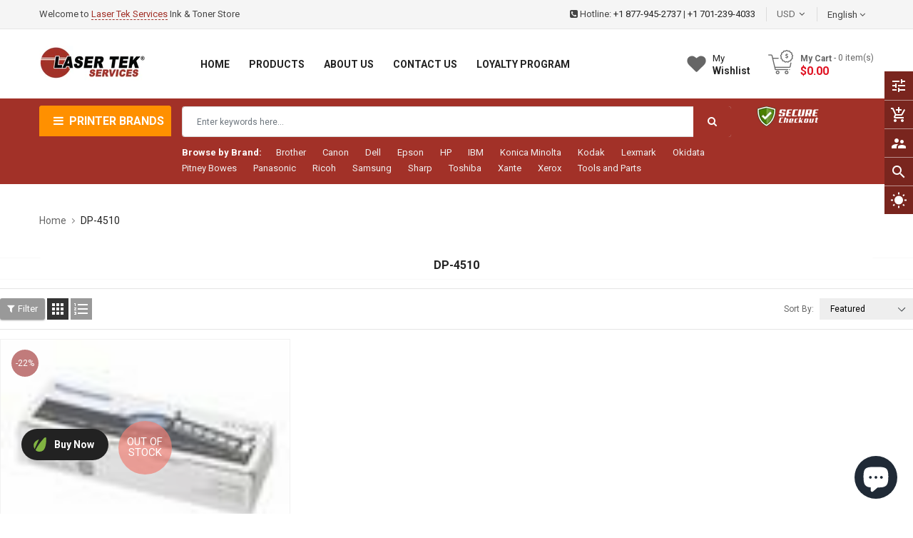

--- FILE ---
content_type: text/html; charset=utf-8
request_url: https://lasertekservices.com/collections/dp-4510
body_size: 38562
content:
<!doctype html>
<!--[if IE 9]> <html class="ie9 no-js" lang="en"> <![endif]-->
<!--[if (gt IE 9)|!(IE)]><!--> 
<html class="no-js" lang="en"> <!--<![endif]-->
  <head>

<script>
    window.dataLayer = window.dataLayer || [];
</script>    
<!-- Google Tag Manager -->
<script>(function(w,d,s,l,i){w[l]=w[l]||[];w[l].push({'gtm.start':
new Date().getTime(),event:'gtm.js'});var f=d.getElementsByTagName(s)[0],
j=d.createElement(s),dl=l!='dataLayer'?'&l='+l:'';j.async=true;j.src=
'https://www.googletagmanager.com/gtm.js?id='+i+dl;f.parentNode.insertBefore(j,f);
})(window,document,'script','dataLayer','GTM-N3ZLVRF');</script>
<!-- End Google Tag Manager -->    

	<meta name="google-site-verification" content="_7E1G-1Sa9wdU0C07rPMA06rbKHpO1I9jPb9writZ6g" />
    <!-- Basic page -->
    <meta charset="utf-8">
    <meta name="viewport" content="width=device-width,user-scalable=1">
    <meta name="theme-color" content="#7796a8">
    <link rel="canonical" href="https://lasertekservices.com/collections/dp-4510">

    <!-- Favicon -->
    
    <link rel="shortcut icon" href="//lasertekservices.com/cdn/shop/files/LTS-Logo-Circle_2_32x32.png?v=1641282624" type="image/png">
    

    <!-- Title and description -->
    <title>
      DP-4510 &ndash; Laser Tek Services
    </title>

    
    
    <!-- Script -->
    
<script src="//ajax.googleapis.com/ajax/libs/jquery/1.11.0/jquery.min.js" ></script>
<script src="https://maxcdn.bootstrapcdn.com/bootstrap/4.0.0/js/bootstrap.min.js"></script>
<script src="//lasertekservices.com/cdn/shop/t/2/assets/slick.min.js?v=89980774482270015571637535306" ></script>
<script src="//lasertekservices.com/cdn/shop/t/2/assets/ss_custom.js?v=43774898732106861311637535308" ></script>
<script src="//lasertekservices.com/cdn/shop/t/2/assets/jquery-cookie.min.js?v=9607349207001725821637535296" ></script>
<script src="//lasertekservices.com/cdn/shopifycloud/storefront/assets/themes_support/api.jquery-7ab1a3a4.js" ></script>
<script src="//lasertekservices.com/cdn/shop/t/2/assets/libs.js?v=36099204716578099311637535301" ></script>
<script src="//lasertekservices.com/cdn/shop/t/2/assets/wish-list.js?v=155482163504671021941637535314" ></script>
<script src="//lasertekservices.com/cdn/shop/t/2/assets/owl.carousel.min.js?v=75813715580695946121637535304" ></script>
<script src="//lasertekservices.com/cdn/shopifycloud/storefront/assets/themes_support/option_selection-b017cd28.js" ></script>
<script src="//lasertekservices.com/cdn/shop/t/2/assets/sticky-kit.min.js?v=39104861220950804071637535310" ></script>



<script>
  
  window.money_format = "${{amount}} USD";
  window.shop_currency = "USD";
  window.show_multiple_currencies = true;
  window.use_color_swatch = true;
  window.file_url = "//lasertekservices.com/cdn/shop/files/?1322"; 
  window.theme_load = "//lasertekservices.com/cdn/shop/t/2/assets/ajax-loader.gif?v=41356863302472015721637535278"; 
  window.filter_mul_choice = true;
  //Product Detail - Add to cart
  window.btn_addToCart = '#btnAddtocart';
  window.product_detail_form = '#AddToCartForm';
  window.product_detail_name = '.product-info h1';
  window.product_detail_mainImg = '.product-single-photos img';
  window.addcart_susscess = "";
  window.cart_count = ".mini-cart .cart-count";
  window.cart_total = ".mini-cart .cart-total";
  window.inventory_text = {
    sold_out: "Sold out",
    unavailable: "Unavailable"
  };
  window.addcart_susscess = "";
  window.trans_text = {
    in_stock: "in stock",
    many_in_stock: "Many in stock",
    out_of_stock: "Out stock",
    add_to_cart: "Add to cart",
    sold_out: "Sold out",
    unavailable: "Unavailable"
  };

</script>










    
 
 




<script>
  window.file_url = "//lasertekservices.com/cdn/shop/files/?1322"; 
  window.theme_load = "//lasertekservices.com/cdn/shop/t/2/assets/ajax-loader.gif?v=41356863302472015721637535278"; 

  window.filter_mul_choice = true;

  //Product Detail - Add to cart
  window.btn_addToCart = '#btnAddtocart';
  window.product_detail_form = '#AddToCartForm';
  window.product_detail_name = '.product-info h1';
  window.product_detail_mainImg = '.product-single-photos img';
  window.addcart_susscess = "popup";

  window.cart_count = ".mini-cart .cart-count";
  window.cart_total = ".mini-cart .cart-total";
  window.trans_text = {
    in_stock: "in stock",
    many_in_stock: "Many in stock",
    out_of_stock: "Out stock",
    add_to_cart: "Add to cart",
    sold_out: "Sold out",
    unavailable: "Unavailable"
  };	
</script>

    <link rel="stylesheet" href="//maxcdn.bootstrapcdn.com/font-awesome/4.7.0/css/font-awesome.min.css">
<link rel="stylesheet" type="text/css" href="//cdn.jsdelivr.net/jquery.slick/1.6.0/slick.css"/>
<link href="https://fonts.googleapis.com/icon?family=Material+Icons" rel="stylesheet">
<link href="//lasertekservices.com/cdn/shop/t/2/assets/theme-config.scss.css?v=102244491136053216411734091538" rel="stylesheet" type="text/css" media="all" />
<link href="//lasertekservices.com/cdn/shop/t/2/assets/theme-style.scss.css?v=102736583906687467681734091538" rel="stylesheet" type="text/css" media="all" />
<link href="//lasertekservices.com/cdn/shop/t/2/assets/theme-sections.scss.css?v=5720833217171359201696279750" rel="stylesheet" type="text/css" media="all" />
<link href="//lasertekservices.com/cdn/shop/t/2/assets/theme-responsive.scss.css?v=18657528081555555041637706710" rel="stylesheet" type="text/css" media="all" />
<link href="//lasertekservices.com/cdn/shop/t/2/assets/animate.css?v=59079090248366158511637535279" rel="stylesheet" type="text/css" media="all" />
<link href="//lasertekservices.com/cdn/shop/t/2/assets/owl.carousel.min.css?v=100847393044616809951637535303" rel="stylesheet" type="text/css" media="all" />
<link href="//lasertekservices.com/cdn/shop/t/2/assets/jquery.fancybox.css?v=137092036291199092101637535298" rel="stylesheet" type="text/css" media="all" />

    
<script type="text/javascript">
  WebFontConfig = {
    google: { families: [ 
      
          'Roboto:400,600,700'
	  
      
     
            
      
      
       
    ] }
  };
  (function() {
    var wf = document.createElement('script');
    wf.src = ('https:' == document.location.protocol ? 'https' : 'http') +
      '://ajax.googleapis.com/ajax/libs/webfont/1/webfont.js';
    wf.type = 'text/javascript';
    wf.async = 'true';
    var s = document.getElementsByTagName('script')[0];
    s.parentNode.insertBefore(wf, s);
  })(); 
</script>

    
    <!-- /snippets/social-meta-tags.liquid -->
<meta property="og:site_name" content="Laser Tek Services">
<meta property="og:url" content="https://lasertekservices.com/collections/dp-4510">
<meta property="og:title" content="DP-4510">
<meta property="og:type" content="website">
<meta property="og:description" content="Save up to 80%. Top quality remanufactured printer cartridges. Offers Free Shipping, 1- Year Warranty. Shop Now! Secured, Verified &amp; Customer Certified Site.">


<meta name="twitter:site" content="@smartaddons">
<meta name="twitter:card" content="summary_large_image">
<meta name="twitter:title" content="DP-4510">
<meta name="twitter:description" content="Save up to 80%. Top quality remanufactured printer cartridges. Offers Free Shipping, 1- Year Warranty. Shop Now! Secured, Verified &amp; Customer Certified Site.">

    
    <script>window.performance && window.performance.mark && window.performance.mark('shopify.content_for_header.start');</script><meta name="google-site-verification" content="1rtUR1eEDHZXb_UJICdooJjqYkSBHTr4K-VyGbJddTE">
<meta id="shopify-digital-wallet" name="shopify-digital-wallet" content="/55235870767/digital_wallets/dialog">
<meta name="shopify-checkout-api-token" content="21623ff4c17c3a2a111444bdaf74de0c">
<meta id="in-context-paypal-metadata" data-shop-id="55235870767" data-venmo-supported="false" data-environment="production" data-locale="en_US" data-paypal-v4="true" data-currency="USD">
<link rel="alternate" type="application/atom+xml" title="Feed" href="/collections/dp-4510.atom" />
<link rel="alternate" type="application/json+oembed" href="https://lasertekservices.com/collections/dp-4510.oembed">
<script async="async" src="/checkouts/internal/preloads.js?locale=en-US"></script>
<link rel="preconnect" href="https://shop.app" crossorigin="anonymous">
<script async="async" src="https://shop.app/checkouts/internal/preloads.js?locale=en-US&shop_id=55235870767" crossorigin="anonymous"></script>
<script id="apple-pay-shop-capabilities" type="application/json">{"shopId":55235870767,"countryCode":"US","currencyCode":"USD","merchantCapabilities":["supports3DS"],"merchantId":"gid:\/\/shopify\/Shop\/55235870767","merchantName":"Laser Tek Services","requiredBillingContactFields":["postalAddress","email"],"requiredShippingContactFields":["postalAddress","email"],"shippingType":"shipping","supportedNetworks":["visa","masterCard","amex","discover","elo","jcb"],"total":{"type":"pending","label":"Laser Tek Services","amount":"1.00"},"shopifyPaymentsEnabled":true,"supportsSubscriptions":true}</script>
<script id="shopify-features" type="application/json">{"accessToken":"21623ff4c17c3a2a111444bdaf74de0c","betas":["rich-media-storefront-analytics"],"domain":"lasertekservices.com","predictiveSearch":true,"shopId":55235870767,"locale":"en"}</script>
<script>var Shopify = Shopify || {};
Shopify.shop = "lasertekservices.myshopify.com";
Shopify.locale = "en";
Shopify.currency = {"active":"USD","rate":"1.0"};
Shopify.country = "US";
Shopify.theme = {"name":"Ss-aashop-home1","id":124356427823,"schema_name":"Ss_AaShop","schema_version":"1.0.1","theme_store_id":null,"role":"main"};
Shopify.theme.handle = "null";
Shopify.theme.style = {"id":null,"handle":null};
Shopify.cdnHost = "lasertekservices.com/cdn";
Shopify.routes = Shopify.routes || {};
Shopify.routes.root = "/";</script>
<script type="module">!function(o){(o.Shopify=o.Shopify||{}).modules=!0}(window);</script>
<script>!function(o){function n(){var o=[];function n(){o.push(Array.prototype.slice.apply(arguments))}return n.q=o,n}var t=o.Shopify=o.Shopify||{};t.loadFeatures=n(),t.autoloadFeatures=n()}(window);</script>
<script>
  window.ShopifyPay = window.ShopifyPay || {};
  window.ShopifyPay.apiHost = "shop.app\/pay";
  window.ShopifyPay.redirectState = null;
</script>
<script id="shop-js-analytics" type="application/json">{"pageType":"collection"}</script>
<script defer="defer" async type="module" src="//lasertekservices.com/cdn/shopifycloud/shop-js/modules/v2/client.init-shop-cart-sync_D0dqhulL.en.esm.js"></script>
<script defer="defer" async type="module" src="//lasertekservices.com/cdn/shopifycloud/shop-js/modules/v2/chunk.common_CpVO7qML.esm.js"></script>
<script type="module">
  await import("//lasertekservices.com/cdn/shopifycloud/shop-js/modules/v2/client.init-shop-cart-sync_D0dqhulL.en.esm.js");
await import("//lasertekservices.com/cdn/shopifycloud/shop-js/modules/v2/chunk.common_CpVO7qML.esm.js");

  window.Shopify.SignInWithShop?.initShopCartSync?.({"fedCMEnabled":true,"windoidEnabled":true});

</script>
<script>
  window.Shopify = window.Shopify || {};
  if (!window.Shopify.featureAssets) window.Shopify.featureAssets = {};
  window.Shopify.featureAssets['shop-js'] = {"shop-cart-sync":["modules/v2/client.shop-cart-sync_D9bwt38V.en.esm.js","modules/v2/chunk.common_CpVO7qML.esm.js"],"init-fed-cm":["modules/v2/client.init-fed-cm_BJ8NPuHe.en.esm.js","modules/v2/chunk.common_CpVO7qML.esm.js"],"init-shop-email-lookup-coordinator":["modules/v2/client.init-shop-email-lookup-coordinator_pVrP2-kG.en.esm.js","modules/v2/chunk.common_CpVO7qML.esm.js"],"shop-cash-offers":["modules/v2/client.shop-cash-offers_CNh7FWN-.en.esm.js","modules/v2/chunk.common_CpVO7qML.esm.js","modules/v2/chunk.modal_DKF6x0Jh.esm.js"],"init-shop-cart-sync":["modules/v2/client.init-shop-cart-sync_D0dqhulL.en.esm.js","modules/v2/chunk.common_CpVO7qML.esm.js"],"init-windoid":["modules/v2/client.init-windoid_DaoAelzT.en.esm.js","modules/v2/chunk.common_CpVO7qML.esm.js"],"shop-toast-manager":["modules/v2/client.shop-toast-manager_1DND8Tac.en.esm.js","modules/v2/chunk.common_CpVO7qML.esm.js"],"pay-button":["modules/v2/client.pay-button_CFeQi1r6.en.esm.js","modules/v2/chunk.common_CpVO7qML.esm.js"],"shop-button":["modules/v2/client.shop-button_Ca94MDdQ.en.esm.js","modules/v2/chunk.common_CpVO7qML.esm.js"],"shop-login-button":["modules/v2/client.shop-login-button_DPYNfp1Z.en.esm.js","modules/v2/chunk.common_CpVO7qML.esm.js","modules/v2/chunk.modal_DKF6x0Jh.esm.js"],"avatar":["modules/v2/client.avatar_BTnouDA3.en.esm.js"],"shop-follow-button":["modules/v2/client.shop-follow-button_BMKh4nJE.en.esm.js","modules/v2/chunk.common_CpVO7qML.esm.js","modules/v2/chunk.modal_DKF6x0Jh.esm.js"],"init-customer-accounts-sign-up":["modules/v2/client.init-customer-accounts-sign-up_CJXi5kRN.en.esm.js","modules/v2/client.shop-login-button_DPYNfp1Z.en.esm.js","modules/v2/chunk.common_CpVO7qML.esm.js","modules/v2/chunk.modal_DKF6x0Jh.esm.js"],"init-shop-for-new-customer-accounts":["modules/v2/client.init-shop-for-new-customer-accounts_BoBxkgWu.en.esm.js","modules/v2/client.shop-login-button_DPYNfp1Z.en.esm.js","modules/v2/chunk.common_CpVO7qML.esm.js","modules/v2/chunk.modal_DKF6x0Jh.esm.js"],"init-customer-accounts":["modules/v2/client.init-customer-accounts_DCuDTzpR.en.esm.js","modules/v2/client.shop-login-button_DPYNfp1Z.en.esm.js","modules/v2/chunk.common_CpVO7qML.esm.js","modules/v2/chunk.modal_DKF6x0Jh.esm.js"],"checkout-modal":["modules/v2/client.checkout-modal_U_3e4VxF.en.esm.js","modules/v2/chunk.common_CpVO7qML.esm.js","modules/v2/chunk.modal_DKF6x0Jh.esm.js"],"lead-capture":["modules/v2/client.lead-capture_DEgn0Z8u.en.esm.js","modules/v2/chunk.common_CpVO7qML.esm.js","modules/v2/chunk.modal_DKF6x0Jh.esm.js"],"shop-login":["modules/v2/client.shop-login_CoM5QKZ_.en.esm.js","modules/v2/chunk.common_CpVO7qML.esm.js","modules/v2/chunk.modal_DKF6x0Jh.esm.js"],"payment-terms":["modules/v2/client.payment-terms_BmrqWn8r.en.esm.js","modules/v2/chunk.common_CpVO7qML.esm.js","modules/v2/chunk.modal_DKF6x0Jh.esm.js"]};
</script>
<script>(function() {
  var isLoaded = false;
  function asyncLoad() {
    if (isLoaded) return;
    isLoaded = true;
    var urls = ["https:\/\/static2.rapidsearch.dev\/resultpage.js?shop=lasertekservices.myshopify.com","\/\/www.powr.io\/powr.js?powr-token=lasertekservices.myshopify.com\u0026external-type=shopify\u0026shop=lasertekservices.myshopify.com","https:\/\/static.shareasale.com\/json\/shopify\/deduplication.js?shop=lasertekservices.myshopify.com","https:\/\/static.shareasale.com\/json\/shopify\/shareasale-tracking.js?sasmid=31511\u0026ssmtid=19038\u0026shop=lasertekservices.myshopify.com","https:\/\/cdn1.stamped.io\/files\/widget.min.js?shop=lasertekservices.myshopify.com","https:\/\/tools.luckyorange.com\/core\/lo.js?site-id=83bb483f\u0026shop=lasertekservices.myshopify.com"];
    for (var i = 0; i < urls.length; i++) {
      var s = document.createElement('script');
      s.type = 'text/javascript';
      s.async = true;
      s.src = urls[i];
      var x = document.getElementsByTagName('script')[0];
      x.parentNode.insertBefore(s, x);
    }
  };
  if(window.attachEvent) {
    window.attachEvent('onload', asyncLoad);
  } else {
    window.addEventListener('load', asyncLoad, false);
  }
})();</script>
<script id="__st">var __st={"a":55235870767,"offset":-28800,"reqid":"f038b0b8-bac4-4444-9fc3-9794e2e15fcc-1765233463","pageurl":"lasertekservices.com\/collections\/dp-4510","u":"3ce4b3d229d2","p":"collection","rtyp":"collection","rid":269613727791};</script>
<script>window.ShopifyPaypalV4VisibilityTracking = true;</script>
<script id="captcha-bootstrap">!function(){'use strict';const t='contact',e='account',n='new_comment',o=[[t,t],['blogs',n],['comments',n],[t,'customer']],c=[[e,'customer_login'],[e,'guest_login'],[e,'recover_customer_password'],[e,'create_customer']],r=t=>t.map((([t,e])=>`form[action*='/${t}']:not([data-nocaptcha='true']) input[name='form_type'][value='${e}']`)).join(','),a=t=>()=>t?[...document.querySelectorAll(t)].map((t=>t.form)):[];function s(){const t=[...o],e=r(t);return a(e)}const i='password',u='form_key',d=['recaptcha-v3-token','g-recaptcha-response','h-captcha-response',i],f=()=>{try{return window.sessionStorage}catch{return}},m='__shopify_v',_=t=>t.elements[u];function p(t,e,n=!1){try{const o=window.sessionStorage,c=JSON.parse(o.getItem(e)),{data:r}=function(t){const{data:e,action:n}=t;return t[m]||n?{data:e,action:n}:{data:t,action:n}}(c);for(const[e,n]of Object.entries(r))t.elements[e]&&(t.elements[e].value=n);n&&o.removeItem(e)}catch(o){console.error('form repopulation failed',{error:o})}}const l='form_type',E='cptcha';function T(t){t.dataset[E]=!0}const w=window,h=w.document,L='Shopify',v='ce_forms',y='captcha';let A=!1;((t,e)=>{const n=(g='f06e6c50-85a8-45c8-87d0-21a2b65856fe',I='https://cdn.shopify.com/shopifycloud/storefront-forms-hcaptcha/ce_storefront_forms_captcha_hcaptcha.v1.5.2.iife.js',D={infoText:'Protected by hCaptcha',privacyText:'Privacy',termsText:'Terms'},(t,e,n)=>{const o=w[L][v],c=o.bindForm;if(c)return c(t,g,e,D).then(n);var r;o.q.push([[t,g,e,D],n]),r=I,A||(h.body.append(Object.assign(h.createElement('script'),{id:'captcha-provider',async:!0,src:r})),A=!0)});var g,I,D;w[L]=w[L]||{},w[L][v]=w[L][v]||{},w[L][v].q=[],w[L][y]=w[L][y]||{},w[L][y].protect=function(t,e){n(t,void 0,e),T(t)},Object.freeze(w[L][y]),function(t,e,n,w,h,L){const[v,y,A,g]=function(t,e,n){const i=e?o:[],u=t?c:[],d=[...i,...u],f=r(d),m=r(i),_=r(d.filter((([t,e])=>n.includes(e))));return[a(f),a(m),a(_),s()]}(w,h,L),I=t=>{const e=t.target;return e instanceof HTMLFormElement?e:e&&e.form},D=t=>v().includes(t);t.addEventListener('submit',(t=>{const e=I(t);if(!e)return;const n=D(e)&&!e.dataset.hcaptchaBound&&!e.dataset.recaptchaBound,o=_(e),c=g().includes(e)&&(!o||!o.value);(n||c)&&t.preventDefault(),c&&!n&&(function(t){try{if(!f())return;!function(t){const e=f();if(!e)return;const n=_(t);if(!n)return;const o=n.value;o&&e.removeItem(o)}(t);const e=Array.from(Array(32),(()=>Math.random().toString(36)[2])).join('');!function(t,e){_(t)||t.append(Object.assign(document.createElement('input'),{type:'hidden',name:u})),t.elements[u].value=e}(t,e),function(t,e){const n=f();if(!n)return;const o=[...t.querySelectorAll(`input[type='${i}']`)].map((({name:t})=>t)),c=[...d,...o],r={};for(const[a,s]of new FormData(t).entries())c.includes(a)||(r[a]=s);n.setItem(e,JSON.stringify({[m]:1,action:t.action,data:r}))}(t,e)}catch(e){console.error('failed to persist form',e)}}(e),e.submit())}));const S=(t,e)=>{t&&!t.dataset[E]&&(n(t,e.some((e=>e===t))),T(t))};for(const o of['focusin','change'])t.addEventListener(o,(t=>{const e=I(t);D(e)&&S(e,y())}));const B=e.get('form_key'),M=e.get(l),P=B&&M;t.addEventListener('DOMContentLoaded',(()=>{const t=y();if(P)for(const e of t)e.elements[l].value===M&&p(e,B);[...new Set([...A(),...v().filter((t=>'true'===t.dataset.shopifyCaptcha))])].forEach((e=>S(e,t)))}))}(h,new URLSearchParams(w.location.search),n,t,e,['guest_login'])})(!0,!0)}();</script>
<script integrity="sha256-52AcMU7V7pcBOXWImdc/TAGTFKeNjmkeM1Pvks/DTgc=" data-source-attribution="shopify.loadfeatures" defer="defer" src="//lasertekservices.com/cdn/shopifycloud/storefront/assets/storefront/load_feature-81c60534.js" crossorigin="anonymous"></script>
<script crossorigin="anonymous" defer="defer" src="//lasertekservices.com/cdn/shopifycloud/storefront/assets/shopify_pay/storefront-65b4c6d7.js?v=20250812"></script>
<script data-source-attribution="shopify.dynamic_checkout.dynamic.init">var Shopify=Shopify||{};Shopify.PaymentButton=Shopify.PaymentButton||{isStorefrontPortableWallets:!0,init:function(){window.Shopify.PaymentButton.init=function(){};var t=document.createElement("script");t.src="https://lasertekservices.com/cdn/shopifycloud/portable-wallets/latest/portable-wallets.en.js",t.type="module",document.head.appendChild(t)}};
</script>
<script data-source-attribution="shopify.dynamic_checkout.buyer_consent">
  function portableWalletsHideBuyerConsent(e){var t=document.getElementById("shopify-buyer-consent"),n=document.getElementById("shopify-subscription-policy-button");t&&n&&(t.classList.add("hidden"),t.setAttribute("aria-hidden","true"),n.removeEventListener("click",e))}function portableWalletsShowBuyerConsent(e){var t=document.getElementById("shopify-buyer-consent"),n=document.getElementById("shopify-subscription-policy-button");t&&n&&(t.classList.remove("hidden"),t.removeAttribute("aria-hidden"),n.addEventListener("click",e))}window.Shopify?.PaymentButton&&(window.Shopify.PaymentButton.hideBuyerConsent=portableWalletsHideBuyerConsent,window.Shopify.PaymentButton.showBuyerConsent=portableWalletsShowBuyerConsent);
</script>
<script data-source-attribution="shopify.dynamic_checkout.cart.bootstrap">document.addEventListener("DOMContentLoaded",(function(){function t(){return document.querySelector("shopify-accelerated-checkout-cart, shopify-accelerated-checkout")}if(t())Shopify.PaymentButton.init();else{new MutationObserver((function(e,n){t()&&(Shopify.PaymentButton.init(),n.disconnect())})).observe(document.body,{childList:!0,subtree:!0})}}));
</script>
<link id="shopify-accelerated-checkout-styles" rel="stylesheet" media="screen" href="https://lasertekservices.com/cdn/shopifycloud/portable-wallets/latest/accelerated-checkout-backwards-compat.css" crossorigin="anonymous">
<style id="shopify-accelerated-checkout-cart">
        #shopify-buyer-consent {
  margin-top: 1em;
  display: inline-block;
  width: 100%;
}

#shopify-buyer-consent.hidden {
  display: none;
}

#shopify-subscription-policy-button {
  background: none;
  border: none;
  padding: 0;
  text-decoration: underline;
  font-size: inherit;
  cursor: pointer;
}

#shopify-subscription-policy-button::before {
  box-shadow: none;
}

      </style>
<script id="sections-script" data-sections="ss-facebook-message" defer="defer" src="//lasertekservices.com/cdn/shop/t/2/compiled_assets/scripts.js?1322"></script>
<script>window.performance && window.performance.mark && window.performance.mark('shopify.content_for_header.end');</script>
  
  <!-- "snippets/shogun-head.liquid" was not rendered, the associated app was uninstalled -->
    
  


  <script type="text/javascript">
    window.RapidSearchAdmin = false;
  </script>


  
<!-- Start of Judge.me Core -->
<link rel="dns-prefetch" href="https://cdn.judge.me/">
<script data-cfasync='false' class='jdgm-settings-script'>window.jdgmSettings={"pagination":5,"disable_web_reviews":false,"badge_no_review_text":"No reviews","badge_n_reviews_text":"{{ n }} review/reviews","hide_badge_preview_if_no_reviews":true,"badge_hide_text":false,"enforce_center_preview_badge":false,"widget_title":"Customer Reviews","widget_open_form_text":"Write a review","widget_close_form_text":"Cancel review","widget_refresh_page_text":"Refresh page","widget_summary_text":"Based on {{ number_of_reviews }} review/reviews","widget_no_review_text":"Be the first to write a review","widget_name_field_text":"Name","widget_verified_name_field_text":"Verified Name (public)","widget_name_placeholder_text":"Enter your name (public)","widget_required_field_error_text":"This field is required.","widget_email_field_text":"Email","widget_verified_email_field_text":"Verified Email (private, can not be edited)","widget_email_placeholder_text":"Enter your email (private)","widget_email_field_error_text":"Please enter a valid email address.","widget_rating_field_text":"Rating","widget_review_title_field_text":"Review Title","widget_review_title_placeholder_text":"Give your review a title","widget_review_body_field_text":"Review","widget_review_body_placeholder_text":"Write your comments here","widget_pictures_field_text":"Picture/Video (optional)","widget_submit_review_text":"Submit Review","widget_submit_verified_review_text":"Submit Verified Review","widget_submit_success_msg_with_auto_publish":"Thank you! Please refresh the page in a few moments to see your review. You can remove or edit your review by logging into \u003ca href='https://judge.me/login' target='_blank' rel='nofollow noopener'\u003eJudge.me\u003c/a\u003e","widget_submit_success_msg_no_auto_publish":"Thank you! Your review will be published as soon as it is approved by the shop admin. You can remove or edit your review by logging into \u003ca href='https://judge.me/login' target='_blank' rel='nofollow noopener'\u003eJudge.me\u003c/a\u003e","widget_show_default_reviews_out_of_total_text":"Showing {{ n_reviews_shown }} out of {{ n_reviews }} reviews.","widget_show_all_link_text":"Show all","widget_show_less_link_text":"Show less","widget_author_said_text":"{{ reviewer_name }} said:","widget_days_text":"{{ n }} days ago","widget_weeks_text":"{{ n }} week/weeks ago","widget_months_text":"{{ n }} month/months ago","widget_years_text":"{{ n }} year/years ago","widget_yesterday_text":"Yesterday","widget_today_text":"Today","widget_replied_text":"\u003e\u003e {{ shop_name }} replied:","widget_read_more_text":"Read more","widget_rating_filter_see_all_text":"See all reviews","widget_sorting_most_recent_text":"Most Recent","widget_sorting_highest_rating_text":"Highest Rating","widget_sorting_lowest_rating_text":"Lowest Rating","widget_sorting_with_pictures_text":"Only Pictures","widget_sorting_most_helpful_text":"Most Helpful","widget_open_question_form_text":"Ask a question","widget_reviews_subtab_text":"Reviews","widget_questions_subtab_text":"Questions","widget_question_label_text":"Question","widget_answer_label_text":"Answer","widget_question_placeholder_text":"Write your question here","widget_submit_question_text":"Submit Question","widget_question_submit_success_text":"Thank you for your question! We will notify you once it gets answered.","verified_badge_text":"Verified","verified_badge_placement":"left-of-reviewer-name","widget_hide_border":false,"widget_social_share":false,"all_reviews_include_out_of_store_products":true,"all_reviews_out_of_store_text":"(out of store)","all_reviews_product_name_prefix_text":"about","enable_review_pictures":true,"widget_product_reviews_subtab_text":"Product Reviews","widget_shop_reviews_subtab_text":"Shop Reviews","widget_write_a_store_review_text":"Write a Store Review","widget_other_languages_heading":"Reviews in Other Languages","widget_sorting_pictures_first_text":"Pictures First","floating_tab_button_name":"★ Reviews","floating_tab_title":"Let customers speak for us","floating_tab_url":"","floating_tab_url_enabled":false,"all_reviews_text_badge_text":"Customers rate us {{ shop.metafields.judgeme.all_reviews_rating | round: 1 }}/5 based on {{ shop.metafields.judgeme.all_reviews_count }} reviews.","all_reviews_text_badge_text_branded_style":"{{ shop.metafields.judgeme.all_reviews_rating | round: 1 }} out of 5 stars based on {{ shop.metafields.judgeme.all_reviews_count }} reviews","all_reviews_text_badge_url":"","featured_carousel_title":"Let customers speak for us","featured_carousel_count_text":"from {{ n }} reviews","featured_carousel_url":"","verified_count_badge_url":"","picture_reminder_submit_button":"Upload Pictures","widget_sorting_videos_first_text":"Videos First","widget_review_pending_text":"Pending","remove_microdata_snippet":false,"preview_badge_no_question_text":"No questions","preview_badge_n_question_text":"{{ number_of_questions }} question/questions","widget_search_bar_placeholder":"Search reviews","widget_sorting_verified_only_text":"Verified only","featured_carousel_more_reviews_button_text":"Read more reviews","featured_carousel_view_product_button_text":"View product","all_reviews_page_load_more_text":"Load More Reviews","widget_public_name_text":"displayed publicly like","default_reviewer_name_has_non_latin":true,"widget_reviewer_anonymous":"Anonymous","medals_widget_title":"Judge.me Review Medals","widget_invalid_yt_video_url_error_text":"Not a YouTube video URL","widget_max_length_field_error_text":"Please enter no more than {0} characters.","widget_verified_by_shop_text":"Verified by Shop","widget_load_with_code_splitting":true,"widget_ugc_title":"Made by us, Shared by you","widget_ugc_subtitle":"Tag us to see your picture featured in our page","widget_ugc_primary_button_text":"Buy Now","widget_ugc_secondary_button_text":"Load More","widget_ugc_reviews_button_text":"View Reviews","widget_summary_average_rating_text":"{{ average_rating }} out of 5","widget_media_grid_title":"Customer photos \u0026 videos","widget_media_grid_see_more_text":"See more","widget_verified_by_judgeme_text":"Verified by Judge.me","widget_verified_by_judgeme_text_in_store_medals":"Verified by Judge.me","widget_media_field_exceed_quantity_message":"Sorry, we can only accept {{ max_media }} for one review.","widget_media_field_exceed_limit_message":"{{ file_name }} is too large, please select a {{ media_type }} less than {{ size_limit }}MB.","widget_review_submitted_text":"Review Submitted!","widget_question_submitted_text":"Question Submitted!","widget_close_form_text_question":"Cancel","widget_write_your_answer_here_text":"Write your answer here","widget_enabled_branded_link":true,"widget_show_collected_by_judgeme":false,"widget_collected_by_judgeme_text":"collected by Judge.me","widget_load_more_text":"Load More","widget_full_review_text":"Full Review","widget_read_more_reviews_text":"Read More Reviews","widget_read_questions_text":"Read Questions","widget_questions_and_answers_text":"Questions \u0026 Answers","widget_verified_by_text":"Verified by","widget_number_of_reviews_text":"{{ number_of_reviews }} reviews","widget_back_button_text":"Back","widget_next_button_text":"Next","widget_custom_forms_filter_button":"Filters","custom_forms_style":"vertical","how_reviews_are_collected":"How reviews are collected?","widget_gdpr_statement":"How we use your data: We’ll only contact you about the review you left, and only if necessary. By submitting your review, you agree to Judge.me’s \u003ca href='https://judge.me/terms' target='_blank' rel='nofollow noopener'\u003eterms\u003c/a\u003e, \u003ca href='https://judge.me/privacy' target='_blank' rel='nofollow noopener'\u003eprivacy\u003c/a\u003e and \u003ca href='https://judge.me/content-policy' target='_blank' rel='nofollow noopener'\u003econtent\u003c/a\u003e policies.","review_snippet_widget_round_border_style":true,"review_snippet_widget_card_color":"#FFFFFF","review_snippet_widget_slider_arrows_background_color":"#FFFFFF","review_snippet_widget_slider_arrows_color":"#000000","review_snippet_widget_star_color":"#339999","preview_badge_collection_page_install_preference":true,"preview_badge_product_page_install_preference":true,"review_widget_best_location":true,"platform":"shopify","branding_url":"https://app.judge.me/reviews/stores/lasertekservices.com","branding_text":"Powered by Judge.me","locale":"en","reply_name":"Laser Tek Services","widget_version":"2.1","footer":true,"autopublish":true,"review_dates":true,"enable_custom_form":false,"shop_use_review_site":true,"enable_multi_locales_translations":false,"can_be_branded":true,"reply_name_text":"Laser Tek Services"};</script> <style class='jdgm-settings-style'>.jdgm-xx{left:0}.jdgm-prev-badge[data-average-rating='0.00']{display:none !important}.jdgm-author-all-initials{display:none !important}.jdgm-author-last-initial{display:none !important}.jdgm-rev-widg__title{visibility:hidden}.jdgm-rev-widg__summary-text{visibility:hidden}.jdgm-prev-badge__text{visibility:hidden}.jdgm-rev__replier:before{content:'Laser Tek Services'}.jdgm-rev__prod-link-prefix:before{content:'about'}.jdgm-rev__out-of-store-text:before{content:'(out of store)'}@media only screen and (min-width: 768px){.jdgm-rev__pics .jdgm-rev_all-rev-page-picture-separator,.jdgm-rev__pics .jdgm-rev__product-picture{display:none}}@media only screen and (max-width: 768px){.jdgm-rev__pics .jdgm-rev_all-rev-page-picture-separator,.jdgm-rev__pics .jdgm-rev__product-picture{display:none}}.jdgm-preview-badge[data-template="index"]{display:none !important}.jdgm-verified-count-badget[data-from-snippet="true"]{display:none !important}.jdgm-carousel-wrapper[data-from-snippet="true"]{display:none !important}.jdgm-all-reviews-text[data-from-snippet="true"]{display:none !important}.jdgm-medals-section[data-from-snippet="true"]{display:none !important}.jdgm-ugc-media-wrapper[data-from-snippet="true"]{display:none !important}
</style> <style class='jdgm-settings-style'></style>

  
  
  
  <style class='jdgm-miracle-styles'>
  @-webkit-keyframes jdgm-spin{0%{-webkit-transform:rotate(0deg);-ms-transform:rotate(0deg);transform:rotate(0deg)}100%{-webkit-transform:rotate(359deg);-ms-transform:rotate(359deg);transform:rotate(359deg)}}@keyframes jdgm-spin{0%{-webkit-transform:rotate(0deg);-ms-transform:rotate(0deg);transform:rotate(0deg)}100%{-webkit-transform:rotate(359deg);-ms-transform:rotate(359deg);transform:rotate(359deg)}}@font-face{font-family:'JudgemeStar';src:url("[data-uri]") format("woff");font-weight:normal;font-style:normal}.jdgm-star{font-family:'JudgemeStar';display:inline !important;text-decoration:none !important;padding:0 4px 0 0 !important;margin:0 !important;font-weight:bold;opacity:1;-webkit-font-smoothing:antialiased;-moz-osx-font-smoothing:grayscale}.jdgm-star:hover{opacity:1}.jdgm-star:last-of-type{padding:0 !important}.jdgm-star.jdgm--on:before{content:"\e000"}.jdgm-star.jdgm--off:before{content:"\e001"}.jdgm-star.jdgm--half:before{content:"\e002"}.jdgm-widget *{margin:0;line-height:1.4;-webkit-box-sizing:border-box;-moz-box-sizing:border-box;box-sizing:border-box;-webkit-overflow-scrolling:touch}.jdgm-hidden{display:none !important;visibility:hidden !important}.jdgm-temp-hidden{display:none}.jdgm-spinner{width:40px;height:40px;margin:auto;border-radius:50%;border-top:2px solid #eee;border-right:2px solid #eee;border-bottom:2px solid #eee;border-left:2px solid #ccc;-webkit-animation:jdgm-spin 0.8s infinite linear;animation:jdgm-spin 0.8s infinite linear}.jdgm-prev-badge{display:block !important}

</style>


  
  
   


<script data-cfasync='false' class='jdgm-script'>
!function(d){window.jdgm=window.jdgm||{},jdgm.CDN_HOST="https://cdn.judge.me/",
jdgm.docReady=function(e){(d.attachEvent?"complete"===d.readyState:"loading"!==d.readyState)?
setTimeout(e,0):d.addEventListener("DOMContentLoaded",e)},jdgm.loadCSS=function(e,t,o,a){
!o&&jdgm.loadCSS.requestedUrls.indexOf(e)>=0||(jdgm.loadCSS.requestedUrls.push(e),
(a=d.createElement("link")).rel="stylesheet",a.class="jdgm-stylesheet",a.media="nope!",
a.href=e,a.onload=function(){this.media="all",t&&setTimeout(t)},d.body.appendChild(a))},
jdgm.loadCSS.requestedUrls=[],jdgm.docReady(function(){(window.jdgmLoadCSS||d.querySelectorAll(
".jdgm-widget, .jdgm-all-reviews-page").length>0)&&(jdgmSettings.widget_load_with_code_splitting?
jdgm.loadCSS(jdgm.CDN_HOST+"widget/base.css"):jdgm.loadCSS(jdgm.CDN_HOST+"shopify_v2.css"))})}(document);
</script>
<script async data-cfasync="false" type="text/javascript" src="https://cdn.judge.me/loader.js"></script>

<noscript><link rel="stylesheet" type="text/css" media="all" href="https://cdn.judge.me/shopify_v2.css"></noscript>
<!-- End of Judge.me Core -->


 
<!-- BEGIN app block: shopify://apps/crazy-egg/blocks/app-embed/7ea73823-6ad9-4252-a63e-088397d54aed -->
  <script async src="https://script.crazyegg.com/pages/scripts/0113/7916.js"></script>



<!-- END app block --><!-- BEGIN app block: shopify://apps/s-loyalty-rewards-referrals/blocks/sloyalty/f90f2ab8-a279-400e-9afd-407dde679703 --><!-- BEGIN app snippet: sloyalty-info -->


<script type="text/javascript">
window.sloyalty = window.sloyalty || {};
window.sloyalty.shop = 'lasertekservices.myshopify.com';
window.sloyalty.root = '/';

window.sloyalty.customer_id = '';
window.sloyalty.digest = '';




window.sloyalty.preferred_lang_code = 'en';

</script>


  
  <div class="sloyalty-loyalty-widget"
      data-shop="lasertekservices.myshopify.com"></div>
  





<!-- END app snippet -->



<!-- END app block --><script src="https://cdn.shopify.com/extensions/0199c737-c40d-7056-a04d-d00ed7a46d6e/sloyalty-13/assets/sloyalty.shopify.js" type="text/javascript" defer="defer"></script>
<script src="https://cdn.shopify.com/extensions/7bc9bb47-adfa-4267-963e-cadee5096caf/inbox-1252/assets/inbox-chat-loader.js" type="text/javascript" defer="defer"></script>
<script src="https://cdn.shopify.com/extensions/4bff5ccf-ba34-4433-8855-97906549b1e4/forms-2274/assets/shopify-forms-loader.js" type="text/javascript" defer="defer"></script>
<link href="https://monorail-edge.shopifysvc.com" rel="dns-prefetch">
<script>(function(){if ("sendBeacon" in navigator && "performance" in window) {try {var session_token_from_headers = performance.getEntriesByType('navigation')[0].serverTiming.find(x => x.name == '_s').description;} catch {var session_token_from_headers = undefined;}var session_cookie_matches = document.cookie.match(/_shopify_s=([^;]*)/);var session_token_from_cookie = session_cookie_matches && session_cookie_matches.length === 2 ? session_cookie_matches[1] : "";var session_token = session_token_from_headers || session_token_from_cookie || "";function handle_abandonment_event(e) {var entries = performance.getEntries().filter(function(entry) {return /monorail-edge.shopifysvc.com/.test(entry.name);});if (!window.abandonment_tracked && entries.length === 0) {window.abandonment_tracked = true;var currentMs = Date.now();var navigation_start = performance.timing.navigationStart;var payload = {shop_id: 55235870767,url: window.location.href,navigation_start,duration: currentMs - navigation_start,session_token,page_type: "collection"};window.navigator.sendBeacon("https://monorail-edge.shopifysvc.com/v1/produce", JSON.stringify({schema_id: "online_store_buyer_site_abandonment/1.1",payload: payload,metadata: {event_created_at_ms: currentMs,event_sent_at_ms: currentMs}}));}}window.addEventListener('pagehide', handle_abandonment_event);}}());</script>
<script id="web-pixels-manager-setup">(function e(e,d,r,n,o){if(void 0===o&&(o={}),!Boolean(null===(a=null===(i=window.Shopify)||void 0===i?void 0:i.analytics)||void 0===a?void 0:a.replayQueue)){var i,a;window.Shopify=window.Shopify||{};var t=window.Shopify;t.analytics=t.analytics||{};var s=t.analytics;s.replayQueue=[],s.publish=function(e,d,r){return s.replayQueue.push([e,d,r]),!0};try{self.performance.mark("wpm:start")}catch(e){}var l=function(){var e={modern:/Edge?\/(1{2}[4-9]|1[2-9]\d|[2-9]\d{2}|\d{4,})\.\d+(\.\d+|)|Firefox\/(1{2}[4-9]|1[2-9]\d|[2-9]\d{2}|\d{4,})\.\d+(\.\d+|)|Chrom(ium|e)\/(9{2}|\d{3,})\.\d+(\.\d+|)|(Maci|X1{2}).+ Version\/(15\.\d+|(1[6-9]|[2-9]\d|\d{3,})\.\d+)([,.]\d+|)( \(\w+\)|)( Mobile\/\w+|) Safari\/|Chrome.+OPR\/(9{2}|\d{3,})\.\d+\.\d+|(CPU[ +]OS|iPhone[ +]OS|CPU[ +]iPhone|CPU IPhone OS|CPU iPad OS)[ +]+(15[._]\d+|(1[6-9]|[2-9]\d|\d{3,})[._]\d+)([._]\d+|)|Android:?[ /-](13[3-9]|1[4-9]\d|[2-9]\d{2}|\d{4,})(\.\d+|)(\.\d+|)|Android.+Firefox\/(13[5-9]|1[4-9]\d|[2-9]\d{2}|\d{4,})\.\d+(\.\d+|)|Android.+Chrom(ium|e)\/(13[3-9]|1[4-9]\d|[2-9]\d{2}|\d{4,})\.\d+(\.\d+|)|SamsungBrowser\/([2-9]\d|\d{3,})\.\d+/,legacy:/Edge?\/(1[6-9]|[2-9]\d|\d{3,})\.\d+(\.\d+|)|Firefox\/(5[4-9]|[6-9]\d|\d{3,})\.\d+(\.\d+|)|Chrom(ium|e)\/(5[1-9]|[6-9]\d|\d{3,})\.\d+(\.\d+|)([\d.]+$|.*Safari\/(?![\d.]+ Edge\/[\d.]+$))|(Maci|X1{2}).+ Version\/(10\.\d+|(1[1-9]|[2-9]\d|\d{3,})\.\d+)([,.]\d+|)( \(\w+\)|)( Mobile\/\w+|) Safari\/|Chrome.+OPR\/(3[89]|[4-9]\d|\d{3,})\.\d+\.\d+|(CPU[ +]OS|iPhone[ +]OS|CPU[ +]iPhone|CPU IPhone OS|CPU iPad OS)[ +]+(10[._]\d+|(1[1-9]|[2-9]\d|\d{3,})[._]\d+)([._]\d+|)|Android:?[ /-](13[3-9]|1[4-9]\d|[2-9]\d{2}|\d{4,})(\.\d+|)(\.\d+|)|Mobile Safari.+OPR\/([89]\d|\d{3,})\.\d+\.\d+|Android.+Firefox\/(13[5-9]|1[4-9]\d|[2-9]\d{2}|\d{4,})\.\d+(\.\d+|)|Android.+Chrom(ium|e)\/(13[3-9]|1[4-9]\d|[2-9]\d{2}|\d{4,})\.\d+(\.\d+|)|Android.+(UC? ?Browser|UCWEB|U3)[ /]?(15\.([5-9]|\d{2,})|(1[6-9]|[2-9]\d|\d{3,})\.\d+)\.\d+|SamsungBrowser\/(5\.\d+|([6-9]|\d{2,})\.\d+)|Android.+MQ{2}Browser\/(14(\.(9|\d{2,})|)|(1[5-9]|[2-9]\d|\d{3,})(\.\d+|))(\.\d+|)|K[Aa][Ii]OS\/(3\.\d+|([4-9]|\d{2,})\.\d+)(\.\d+|)/},d=e.modern,r=e.legacy,n=navigator.userAgent;return n.match(d)?"modern":n.match(r)?"legacy":"unknown"}(),u="modern"===l?"modern":"legacy",c=(null!=n?n:{modern:"",legacy:""})[u],f=function(e){return[e.baseUrl,"/wpm","/b",e.hashVersion,"modern"===e.buildTarget?"m":"l",".js"].join("")}({baseUrl:d,hashVersion:r,buildTarget:u}),m=function(e){var d=e.version,r=e.bundleTarget,n=e.surface,o=e.pageUrl,i=e.monorailEndpoint;return{emit:function(e){var a=e.status,t=e.errorMsg,s=(new Date).getTime(),l=JSON.stringify({metadata:{event_sent_at_ms:s},events:[{schema_id:"web_pixels_manager_load/3.1",payload:{version:d,bundle_target:r,page_url:o,status:a,surface:n,error_msg:t},metadata:{event_created_at_ms:s}}]});if(!i)return console&&console.warn&&console.warn("[Web Pixels Manager] No Monorail endpoint provided, skipping logging."),!1;try{return self.navigator.sendBeacon.bind(self.navigator)(i,l)}catch(e){}var u=new XMLHttpRequest;try{return u.open("POST",i,!0),u.setRequestHeader("Content-Type","text/plain"),u.send(l),!0}catch(e){return console&&console.warn&&console.warn("[Web Pixels Manager] Got an unhandled error while logging to Monorail."),!1}}}}({version:r,bundleTarget:l,surface:e.surface,pageUrl:self.location.href,monorailEndpoint:e.monorailEndpoint});try{o.browserTarget=l,function(e){var d=e.src,r=e.async,n=void 0===r||r,o=e.onload,i=e.onerror,a=e.sri,t=e.scriptDataAttributes,s=void 0===t?{}:t,l=document.createElement("script"),u=document.querySelector("head"),c=document.querySelector("body");if(l.async=n,l.src=d,a&&(l.integrity=a,l.crossOrigin="anonymous"),s)for(var f in s)if(Object.prototype.hasOwnProperty.call(s,f))try{l.dataset[f]=s[f]}catch(e){}if(o&&l.addEventListener("load",o),i&&l.addEventListener("error",i),u)u.appendChild(l);else{if(!c)throw new Error("Did not find a head or body element to append the script");c.appendChild(l)}}({src:f,async:!0,onload:function(){if(!function(){var e,d;return Boolean(null===(d=null===(e=window.Shopify)||void 0===e?void 0:e.analytics)||void 0===d?void 0:d.initialized)}()){var d=window.webPixelsManager.init(e)||void 0;if(d){var r=window.Shopify.analytics;r.replayQueue.forEach((function(e){var r=e[0],n=e[1],o=e[2];d.publishCustomEvent(r,n,o)})),r.replayQueue=[],r.publish=d.publishCustomEvent,r.visitor=d.visitor,r.initialized=!0}}},onerror:function(){return m.emit({status:"failed",errorMsg:"".concat(f," has failed to load")})},sri:function(e){var d=/^sha384-[A-Za-z0-9+/=]+$/;return"string"==typeof e&&d.test(e)}(c)?c:"",scriptDataAttributes:o}),m.emit({status:"loading"})}catch(e){m.emit({status:"failed",errorMsg:(null==e?void 0:e.message)||"Unknown error"})}}})({shopId: 55235870767,storefrontBaseUrl: "https://lasertekservices.com",extensionsBaseUrl: "https://extensions.shopifycdn.com/cdn/shopifycloud/web-pixels-manager",monorailEndpoint: "https://monorail-edge.shopifysvc.com/unstable/produce_batch",surface: "storefront-renderer",enabledBetaFlags: ["2dca8a86"],webPixelsConfigList: [{"id":"1507721498","configuration":"{\"masterTagID\":\"19038\",\"merchantID\":\"31511\",\"appPath\":\"https:\/\/daedalus.shareasale.com\",\"storeID\":\"NaN\",\"xTypeMode\":\"NaN\",\"xTypeValue\":\"NaN\",\"channelDedup\":\"NaN\"}","eventPayloadVersion":"v1","runtimeContext":"STRICT","scriptVersion":"f300cca684872f2df140f714437af558","type":"APP","apiClientId":4929191,"privacyPurposes":["ANALYTICS","MARKETING"],"dataSharingAdjustments":{"protectedCustomerApprovalScopes":["read_customer_personal_data"]}},{"id":"1439236378","configuration":"{\"webPixelName\":\"Judge.me\"}","eventPayloadVersion":"v1","runtimeContext":"STRICT","scriptVersion":"34ad157958823915625854214640f0bf","type":"APP","apiClientId":683015,"privacyPurposes":["ANALYTICS"],"dataSharingAdjustments":{"protectedCustomerApprovalScopes":["read_customer_email","read_customer_name","read_customer_personal_data","read_customer_phone"]}},{"id":"1416823066","configuration":"{\"storeId\":\"lasertekservices.myshopify.com\"}","eventPayloadVersion":"v1","runtimeContext":"STRICT","scriptVersion":"e7ff4835c2df0be089f361b898b8b040","type":"APP","apiClientId":3440817,"privacyPurposes":["ANALYTICS"],"dataSharingAdjustments":{"protectedCustomerApprovalScopes":["read_customer_personal_data"]}},{"id":"852328730","configuration":"{\"config\":\"{\\\"pixel_id\\\":\\\"G-7LVYN505ZK\\\",\\\"gtag_events\\\":[{\\\"type\\\":\\\"purchase\\\",\\\"action_label\\\":\\\"G-7LVYN505ZK\\\"},{\\\"type\\\":\\\"page_view\\\",\\\"action_label\\\":\\\"G-7LVYN505ZK\\\"},{\\\"type\\\":\\\"view_item\\\",\\\"action_label\\\":\\\"G-7LVYN505ZK\\\"},{\\\"type\\\":\\\"search\\\",\\\"action_label\\\":\\\"G-7LVYN505ZK\\\"},{\\\"type\\\":\\\"add_to_cart\\\",\\\"action_label\\\":\\\"G-7LVYN505ZK\\\"},{\\\"type\\\":\\\"begin_checkout\\\",\\\"action_label\\\":\\\"G-7LVYN505ZK\\\"},{\\\"type\\\":\\\"add_payment_info\\\",\\\"action_label\\\":\\\"G-7LVYN505ZK\\\"}],\\\"enable_monitoring_mode\\\":false}\"}","eventPayloadVersion":"v1","runtimeContext":"OPEN","scriptVersion":"b2a88bafab3e21179ed38636efcd8a93","type":"APP","apiClientId":1780363,"privacyPurposes":[],"dataSharingAdjustments":{"protectedCustomerApprovalScopes":["read_customer_address","read_customer_email","read_customer_name","read_customer_personal_data","read_customer_phone"]}},{"id":"shopify-app-pixel","configuration":"{}","eventPayloadVersion":"v1","runtimeContext":"STRICT","scriptVersion":"0450","apiClientId":"shopify-pixel","type":"APP","privacyPurposes":["ANALYTICS","MARKETING"]},{"id":"shopify-custom-pixel","eventPayloadVersion":"v1","runtimeContext":"LAX","scriptVersion":"0450","apiClientId":"shopify-pixel","type":"CUSTOM","privacyPurposes":["ANALYTICS","MARKETING"]}],isMerchantRequest: false,initData: {"shop":{"name":"Laser Tek Services","paymentSettings":{"currencyCode":"USD"},"myshopifyDomain":"lasertekservices.myshopify.com","countryCode":"US","storefrontUrl":"https:\/\/lasertekservices.com"},"customer":null,"cart":null,"checkout":null,"productVariants":[],"purchasingCompany":null},},"https://lasertekservices.com/cdn","ae1676cfwd2530674p4253c800m34e853cb",{"modern":"","legacy":""},{"shopId":"55235870767","storefrontBaseUrl":"https:\/\/lasertekservices.com","extensionBaseUrl":"https:\/\/extensions.shopifycdn.com\/cdn\/shopifycloud\/web-pixels-manager","surface":"storefront-renderer","enabledBetaFlags":"[\"2dca8a86\"]","isMerchantRequest":"false","hashVersion":"ae1676cfwd2530674p4253c800m34e853cb","publish":"custom","events":"[[\"page_viewed\",{}],[\"collection_viewed\",{\"collection\":{\"id\":\"269613727791\",\"title\":\"DP-4510\",\"productVariants\":[{\"price\":{\"amount\":61.86,\"currencyCode\":\"USD\"},\"product\":{\"title\":\"Panasonic DP3510 4510 Toner OEM\",\"vendor\":\"Panasonic\",\"id\":\"6826876928047\",\"untranslatedTitle\":\"Panasonic DP3510 4510 Toner OEM\",\"url\":\"\/products\/panasonic-dp3510-4510-toner-oem\",\"type\":\"\"},\"id\":\"40332241469487\",\"image\":{\"src\":\"\/\/lasertekservices.com\/cdn\/shop\/products\/img_proxy_795d3a10-a667-4615-a10f-972a173bce8d.jpg?v=1639569971\"},\"sku\":\"PANDQTU33G\",\"title\":\"Default Title\",\"untranslatedTitle\":\"Default Title\"}]}}]]"});</script><script>
  window.ShopifyAnalytics = window.ShopifyAnalytics || {};
  window.ShopifyAnalytics.meta = window.ShopifyAnalytics.meta || {};
  window.ShopifyAnalytics.meta.currency = 'USD';
  var meta = {"products":[{"id":6826876928047,"gid":"gid:\/\/shopify\/Product\/6826876928047","vendor":"Panasonic","type":"","variants":[{"id":40332241469487,"price":6186,"name":"Panasonic DP3510 4510 Toner OEM","public_title":null,"sku":"PANDQTU33G"}],"remote":false}],"page":{"pageType":"collection","resourceType":"collection","resourceId":269613727791}};
  for (var attr in meta) {
    window.ShopifyAnalytics.meta[attr] = meta[attr];
  }
</script>
<script class="analytics">
  (function () {
    var customDocumentWrite = function(content) {
      var jquery = null;

      if (window.jQuery) {
        jquery = window.jQuery;
      } else if (window.Checkout && window.Checkout.$) {
        jquery = window.Checkout.$;
      }

      if (jquery) {
        jquery('body').append(content);
      }
    };

    var hasLoggedConversion = function(token) {
      if (token) {
        return document.cookie.indexOf('loggedConversion=' + token) !== -1;
      }
      return false;
    }

    var setCookieIfConversion = function(token) {
      if (token) {
        var twoMonthsFromNow = new Date(Date.now());
        twoMonthsFromNow.setMonth(twoMonthsFromNow.getMonth() + 2);

        document.cookie = 'loggedConversion=' + token + '; expires=' + twoMonthsFromNow;
      }
    }

    var trekkie = window.ShopifyAnalytics.lib = window.trekkie = window.trekkie || [];
    if (trekkie.integrations) {
      return;
    }
    trekkie.methods = [
      'identify',
      'page',
      'ready',
      'track',
      'trackForm',
      'trackLink'
    ];
    trekkie.factory = function(method) {
      return function() {
        var args = Array.prototype.slice.call(arguments);
        args.unshift(method);
        trekkie.push(args);
        return trekkie;
      };
    };
    for (var i = 0; i < trekkie.methods.length; i++) {
      var key = trekkie.methods[i];
      trekkie[key] = trekkie.factory(key);
    }
    trekkie.load = function(config) {
      trekkie.config = config || {};
      trekkie.config.initialDocumentCookie = document.cookie;
      var first = document.getElementsByTagName('script')[0];
      var script = document.createElement('script');
      script.type = 'text/javascript';
      script.onerror = function(e) {
        var scriptFallback = document.createElement('script');
        scriptFallback.type = 'text/javascript';
        scriptFallback.onerror = function(error) {
                var Monorail = {
      produce: function produce(monorailDomain, schemaId, payload) {
        var currentMs = new Date().getTime();
        var event = {
          schema_id: schemaId,
          payload: payload,
          metadata: {
            event_created_at_ms: currentMs,
            event_sent_at_ms: currentMs
          }
        };
        return Monorail.sendRequest("https://" + monorailDomain + "/v1/produce", JSON.stringify(event));
      },
      sendRequest: function sendRequest(endpointUrl, payload) {
        // Try the sendBeacon API
        if (window && window.navigator && typeof window.navigator.sendBeacon === 'function' && typeof window.Blob === 'function' && !Monorail.isIos12()) {
          var blobData = new window.Blob([payload], {
            type: 'text/plain'
          });

          if (window.navigator.sendBeacon(endpointUrl, blobData)) {
            return true;
          } // sendBeacon was not successful

        } // XHR beacon

        var xhr = new XMLHttpRequest();

        try {
          xhr.open('POST', endpointUrl);
          xhr.setRequestHeader('Content-Type', 'text/plain');
          xhr.send(payload);
        } catch (e) {
          console.log(e);
        }

        return false;
      },
      isIos12: function isIos12() {
        return window.navigator.userAgent.lastIndexOf('iPhone; CPU iPhone OS 12_') !== -1 || window.navigator.userAgent.lastIndexOf('iPad; CPU OS 12_') !== -1;
      }
    };
    Monorail.produce('monorail-edge.shopifysvc.com',
      'trekkie_storefront_load_errors/1.1',
      {shop_id: 55235870767,
      theme_id: 124356427823,
      app_name: "storefront",
      context_url: window.location.href,
      source_url: "//lasertekservices.com/cdn/s/trekkie.storefront.94e7babdf2ec3663c2b14be7d5a3b25b9303ebb0.min.js"});

        };
        scriptFallback.async = true;
        scriptFallback.src = '//lasertekservices.com/cdn/s/trekkie.storefront.94e7babdf2ec3663c2b14be7d5a3b25b9303ebb0.min.js';
        first.parentNode.insertBefore(scriptFallback, first);
      };
      script.async = true;
      script.src = '//lasertekservices.com/cdn/s/trekkie.storefront.94e7babdf2ec3663c2b14be7d5a3b25b9303ebb0.min.js';
      first.parentNode.insertBefore(script, first);
    };
    trekkie.load(
      {"Trekkie":{"appName":"storefront","development":false,"defaultAttributes":{"shopId":55235870767,"isMerchantRequest":null,"themeId":124356427823,"themeCityHash":"18028038471387473001","contentLanguage":"en","currency":"USD","eventMetadataId":"201c334c-5fa3-4c62-bcdd-b525a914102f"},"isServerSideCookieWritingEnabled":true,"monorailRegion":"shop_domain","enabledBetaFlags":["f0df213a"]},"Session Attribution":{},"S2S":{"facebookCapiEnabled":false,"source":"trekkie-storefront-renderer","apiClientId":580111}}
    );

    var loaded = false;
    trekkie.ready(function() {
      if (loaded) return;
      loaded = true;

      window.ShopifyAnalytics.lib = window.trekkie;

      var originalDocumentWrite = document.write;
      document.write = customDocumentWrite;
      try { window.ShopifyAnalytics.merchantGoogleAnalytics.call(this); } catch(error) {};
      document.write = originalDocumentWrite;

      window.ShopifyAnalytics.lib.page(null,{"pageType":"collection","resourceType":"collection","resourceId":269613727791,"shopifyEmitted":true});

      var match = window.location.pathname.match(/checkouts\/(.+)\/(thank_you|post_purchase)/)
      var token = match? match[1]: undefined;
      if (!hasLoggedConversion(token)) {
        setCookieIfConversion(token);
        window.ShopifyAnalytics.lib.track("Viewed Product Category",{"currency":"USD","category":"Collection: dp-4510","collectionName":"dp-4510","collectionId":269613727791,"nonInteraction":true},undefined,undefined,{"shopifyEmitted":true});
      }
    });


        var eventsListenerScript = document.createElement('script');
        eventsListenerScript.async = true;
        eventsListenerScript.src = "//lasertekservices.com/cdn/shopifycloud/storefront/assets/shop_events_listener-3da45d37.js";
        document.getElementsByTagName('head')[0].appendChild(eventsListenerScript);

})();</script>
  <script>
  if (!window.ga || (window.ga && typeof window.ga !== 'function')) {
    window.ga = function ga() {
      (window.ga.q = window.ga.q || []).push(arguments);
      if (window.Shopify && window.Shopify.analytics && typeof window.Shopify.analytics.publish === 'function') {
        window.Shopify.analytics.publish("ga_stub_called", {}, {sendTo: "google_osp_migration"});
      }
      console.error("Shopify's Google Analytics stub called with:", Array.from(arguments), "\nSee https://help.shopify.com/manual/promoting-marketing/pixels/pixel-migration#google for more information.");
    };
    if (window.Shopify && window.Shopify.analytics && typeof window.Shopify.analytics.publish === 'function') {
      window.Shopify.analytics.publish("ga_stub_initialized", {}, {sendTo: "google_osp_migration"});
    }
  }
</script>
<script
  defer
  src="https://lasertekservices.com/cdn/shopifycloud/perf-kit/shopify-perf-kit-2.1.2.min.js"
  data-application="storefront-renderer"
  data-shop-id="55235870767"
  data-render-region="gcp-us-east1"
  data-page-type="collection"
  data-theme-instance-id="124356427823"
  data-theme-name="Ss_AaShop"
  data-theme-version="1.0.1"
  data-monorail-region="shop_domain"
  data-resource-timing-sampling-rate="10"
  data-shs="true"
  data-shs-beacon="true"
  data-shs-export-with-fetch="true"
  data-shs-logs-sample-rate="1"
></script>
</head>

  <body class="template-collection">

<!-- Google Tag Manager (noscript) -->
<noscript><iframe src="https://www.googletagmanager.com/ns.html?id=GTM-N3ZLVRF"
height="0" width="0" style="display:none;visibility:hidden"></iframe></noscript>
<!-- End Google Tag Manager (noscript) -->
    
    <div id="wrapper" class="page-wrapper wrapper-full effect_10">
      <!--   Loading Site -->
      
      <div id="loadingSite">
        
        
        	<div class="cssload-loader">
  <span class="block-1"></span>
  <span class="block-2"></span>
  <span class="block-3"></span>
  <span class="block-4"></span>
  <span class="block-5"></span>
  <span class="block-6"></span>
  <span class="block-7"></span>
  <span class="block-8"></span>
  <span class="block-9"></span>
  <span class="block-10"></span>
  <span class="block-11"></span>
  <span class="block-12"></span>
  <span class="block-13"></span>
  <span class="block-14"></span>
  <span class="block-15"></span>
  <span class="block-16"></span>
</div>
        
      </div>
      
      <div id="shopify-section-header" class="shopify-section">

</div>
<!-- eMarket 1-->
<header id="header" class="header header-style1">
  
  <div class="header-top d-none d-lg-block">
    <div class="container">
      <div class="row">  
        <div class="header-top-left col-xl-7 col-lg-7 d-none d-lg-block">
          <div class="welcome-msg d-none d-lg-block">
            Welcome to <span> Laser Tek Services</span> Ink & Toner Store
          </div>
        </div>
        <div class="header-top-right no__at col-xl-5 col-lg-5 col-sm-12 col-12">
          <div id="menu-menu-top-right">
            
            <div class="toplink-item language no__at">
              
<!-- language start -->
<div class="language-theme ">
  <button class="btn btn-primary dropdown-toggle" type="button">English
    <i class="fa fa-angle-down"></i></button>
  <ul class="dropdown-menu dropdown-content">
    
  </ul>
</div>
<!-- language end -->

            </div>
            
            
            <div class="toplink-item checkout currency">
              



<div class="currency-wrapper">
  <label class="currency-picker__wrapper"> 
    <select class="currency-picker" name="currencies" style="display: inline; width: auto; vertical-align: middle;">

      <option value="USD" selected="selected">USD</option>
      
      
      
      
      <option value="EUR">EUR</option>
      
      
      
      <option value="GBP">GBP</option>
      
      
    </select>
    <i class="fa fa-angle-down"></i>
  </label>

  <div class="pull-right currency-Picker">
    <a class="dropdown-toggle" href="#" title="USD">USD</a>
    <ul class="drop-left dropdown-content">

      <li><a href="#" title="USD" data-value="USD">USD</a></li>
      
      
      
      
      <li><a href="#" title="EUR" data-value="EUR">EUR</a></li>
      
      
      
      <li><a href="#" title="GBP" data-value="GBP">GBP</a></li>
      
          
    </ul>

  </div>
</div>

            </div>
            
          </div>
          <ul class="toplinks-wrapper">
             
          </ul>
          <div class="telephone d-none d-lg-block">
            <i class="fa fa-phone-square"></i> Hotline: <a href="tel:+1%877%945%2797">+1 877-945-2737</a> | <a href="tel:+1%701%239%4033">+1 701-239-4033</a>
          </div>
        </div>       
      </div>
    </div>
  </div>
  
  <div class="header-center">
    <div class="container">
      <div class="row">	
        <div class="navbar-logo col-xl-2 col-lg-2 d-none d-lg-block">
          <div class="site-header-logo title-heading" itemscope itemtype="http://schema.org/Organization">
            
            <a href="/" itemprop="url" class="site-header-logo-image">
              
              <img src="//lasertekservices.com/cdn/shop/files/LTS_Logo_149x.jpg?v=1637702620"
                   srcset="//lasertekservices.com/cdn/shop/files/LTS_Logo_149x.jpg?v=1637702620"
                   alt="Laser Tek Services"
                   itemprop="logo">
            </a>
            
          </div>
        </div>
		 <div class="horizontal_menu col-xl-6 col-lg-7">
          <div id="shopify-section-ss-mainmenu" class="shopify-section">


<div class="main-megamenu d-none d-lg-block">
  <nav class="main-wrap">
    <ul class="main-navigation nav hidden-tablet hidden-sm hidden-xs">
      
      
      

      
      
      

      
      
      
      <li class="ss_menu_lv1 menu_item">
        <a href="/" title="">
          
          
          <span class="ss_megamenu_title">Home</span>
        </a>
      </li>
      
      
      
      
      

      
      
      

      
      
      
      <li class="ss_menu_lv1 menu_item">
        <a href="/collections/all" title="">
          
          
          <span class="ss_megamenu_title">Products</span>
        </a>
      </li>
      
      
      
      
      

      
      
      

      
      
      
      <li class="ss_menu_lv1 menu_item">
        <a href="/pages/about-us" title="">
          
          
          <span class="ss_megamenu_title">About Us</span>
        </a>
      </li>
      
      
      
      
      

      
      
      

      
      
      
      <li class="ss_menu_lv1 menu_item">
        <a href="/pages/contact" title="">
          
          
          <span class="ss_megamenu_title">Contact Us</span>
        </a>
      </li>
      
      
      
      
      

      
      
      

      
      
      
      <li class="ss_menu_lv1 menu_item">
        <a href="/pages/loyalty-program" title="">
          
          
          <span class="ss_megamenu_title">Loyalty Program</span>
        </a>
      </li>
      
      
      
    </ul>
  </nav>
</div>

<div class="navigation-mobile mobile-menu d-block d-lg-none">
  
  <div class="logo-nav">
  
  <a href="/"  class="site-header-logo-image">
    
    <img src="//lasertekservices.com/cdn/shop/files/LTS_Logo_161x.jpg?v=1637702620"
         srcset="//lasertekservices.com/cdn/shop/files/LTS_Logo_161x.jpg?v=1637702620"
         alt="Laser Tek Services">
  </a>
  
    <div class="menu-remove">
      <div class="close-megamenu"><i class="material-icons">clear</i></div>
	</div>
  </div>
  
	
	<ul class="site_nav_mobile active_mobile">
      
      
      

      
      
      

      
      
      
      <li class="menu-item ">
        <a href="/" title="">
          <span class="ss_megamenu_title">Home</span>
        </a>
      </li>
      
      
      
      
      

      
      
      

      
      
      
      <li class="menu-item ">
        <a href="/collections/all" title="">
          <span class="ss_megamenu_title">Products</span>
        </a>
      </li>
      
      
      
      
      

      
      
      

      
      
      
      <li class="menu-item ">
        <a href="/pages/about-us" title="">
          <span class="ss_megamenu_title">About Us</span>
        </a>
      </li>
      
      
      
      
      

      
      
      

      
      
      
      <li class="menu-item ">
        <a href="/pages/contact" title="">
          <span class="ss_megamenu_title">Contact Us</span>
        </a>
      </li>
      
      
      
      
      

      
      
      

      
      
      
      <li class="menu-item ">
        <a href="/pages/loyalty-program" title="">
          <span class="ss_megamenu_title">Loyalty Program</span>
        </a>
      </li>
      
      
      
  </ul>
</div>
<div class="mobile-screen d-block d-lg-none">&nbsp;</div>

</div>
        </div>
       
        <div class="middle-right col-xl-4 col-lg-3 d-none d-lg-block">
              <div class="minicart-header">
  <a href="/cart" class="site-header__carts shopcart dropdown-toggle">
    <span class="cart_ico"><i class="fa fa-shopping-basket"></i>

    </span>
    <span class="cart_info">
      <span class="cart-title"><span class="title-cart">My Cart</span></span>
      <span id="CartCount" class="cout_cart"><span class="cout_item"> - 0</span> item(s)</span>  
      <span class="cart-total">
        <span id="CartTotal"  class="total_cart">$0.00</span>
      </span>
    </span>
  </a>
  <div class="block-content dropdown-content" style="display: none;">
    <div class="no-items">
      <p>Your cart is currently empty.</p>
      <p class="text-continue btn"><a href="/">Continue Shopping</a></p>
    </div>
    <div class="block-inner has-items">
      <div class="head-minicart">
        <span class="label-products">Your Products</span>
        <span class="label-price hidden">Price:</span>
      </div>
      <ol id="minicart-sidebar" class="mini-products-list">
        
      </ol>
      <div class="bottom-action actions">
        <div class="price-total-w">										
          <span class="label-price-total">Order subtotal</span> 
          <span class="price-total"><span class="price">$0.00</span></span>				
          <div style="clear:both;"></div>	
        </div>
        <div class="button-wrapper">
          <a href="/cart" class="link-button btn-gotocart" title="View your cart">View cart</a>
          <a href="/checkout" class="link-button btn-checkout" title="Checkout">Checkout</a>
          <div style="clear:both;"></div>
        </div>
      </div>
    </div>
  </div>
</div> 
             
            <div class="wishlist"><a href="/pages/wishlist" title="">My<br> <span> Wishlist</span></a></div>
            
              
           <div class="my-account">
              
             
          
          
          
          
          
           
          <div class="s-login">
            <ul>
              <li class="login"><a href="/account/login" class="customer_login_link">Login</a></li>
              <li class="register"><a href="/account/register" class="customer_register_link">Register</a></li>
            </ul>
              </div>
          
          
           </div>
          
        </div>
      </div>
    </div>
  </div>
  <div class="header-mobile d-lg-none">
    <div class="container">
      <div class="d-flex justify-content-between">
        <div class="logo-mobiles">
          <div class="site-header-logo title-heading" itemscope itemtype="http://schema.org/Organization">
            
            <a href="/" itemprop="url" class="site-header-logo-image">
              <img src="//lasertekservices.com/cdn/shop/files/LTS_Logo_120x@3x.jpg?v=1637702620"
                   srcset="//lasertekservices.com/cdn/shop/files/LTS_Logo_120x@3x.jpg?v=1637702620"
                   alt="Laser Tek Services"
                   itemprop="logo">
            </a>
            
          </div>
        </div>
        <div class="group-nav">
          <div class="group-nav__ico group-nav__menu">
            <div class="mob-menu">
              <i class="material-icons">&#xE8FE;</i>
            </div>
          </div>
          <div class="group-nav__ico group-nav__search no__at">
            <div class="btn-search-mobi dropdown-toggle">
              <i class="material-icons">&#xE8B6;</i>
            </div>
            <div class="form_search dropdown-content" style="display: none;">
              <form class="formSearch" action="/search" method="get">
                <input type="hidden" name="type" value="product">
                <input class="form-control" type="search" name="q" value="" placeholder="Enter keywords here... " autocomplete="off" />
                <button class="btn btn-search" type="submit" >
                  <span class="btnSearchText hidden">Search</span>
                  <i class="fa fa-search"></i>
                </button>
              </form>
            </div>
          </div>
          <div class="group-nav__ico group-nav__account no__at">

            <a href="#" class="dropdown-toggle">
              <i class="material-icons">&#xE7FF;</i>
            </a>
            <ul class="dropdown-content dropdown-menu sn">
              
              
              
              
              
              
              
              <li class="s-login"><i class="fa fa-user"></i><a href="/account/login" class="customer_login_link">Login</a></li>
              <li><a href="/pages/wishlist" title="My Wishlist"><i class="fa fa-heart"></i>My Wishlist</a></li>
              <li><a href="/account/addresses" title=""><i class="fa fa-book"></i>Order History</a></li>
              <li><a href="/checkout" title="Checkout"><i class="fa fa-external-link-square" aria-hidden="true"></i>Checkout</a></li>
              <li><a href="/" title="buy on credit"><i class="fa fa-address-card-o"></i>Buy on credit</a></li>
              
              
            </ul>
          </div>
          <div class="group-nav__ico group-nav__cart no__at">
                      <div class="minicart-header">
            <a href="/cart" class="site-header__carts shopcart dropdown-toggle">
              <span class="cart_icos"><i class="material-icons">&#xE854;</i>
              
              </span>
            </a>
            <div class="block-content dropdown-content dropdown-menu" style="display: none;">
              <div class="no-items">
                <p>Your cart is currently empty.</p>
                <p class="text-continue btn"><a href="/">Continue Shopping</a></p>
              </div>
              <div class="block-inner has-items">
                <div class="head-minicart">
                  <span class="label-products">Your Products</span>
                  <span class="label-price hidden">Price:</span>
                </div>
                <ol id="minicart-sidebar-mobile" class="mini-products-list">
                  
                </ol>
                <div class="bottom-action actions">
                  <div class="price-total-w">										
                    <span class="label-price-total">Order subtotal</span> 
                    <span class="price-total"><span class="price">$0.00</span></span>				
                    <div style="clear:both;"></div>	
                  </div>
                  <div class="button-wrapper">
                    <a href="/cart" class="link-button btn-gotocart" title="View your cart">View cart</a>
                    <a href="/checkout" class="link-button btn-checkout" title="Checkout">Checkout</a>
                    <div style="clear:both;"></div>
                  </div>
                </div>
              </div>
            </div>
          </div> 
          </div>
        </div>
      </div>
    </div>
  </div>
  <div class="header-bottom">
    <div class="container">
      <div class="row">
        <div class="vertical_menu col-xl-2 col-lg-3">
          <div id="shopify-section-ss-vertical-menu" class="shopify-section">





<div class="widget-verticalmenu">
  <div class="vertical-content">

    <div class="navbar-vertical">
      <button style="background: #ff9000" type="button" id="show-verticalmenu" class="navbar-toggles">
        <i class="fa fa-bars"></i>
        <span class="title-nav">Printer Brands</span>
      </button>

    </div>
    <div class="vertical-wrapper" style="background: url(//lasertekservices.com/cdn/shopifycloud/storefront/assets/no-image-2048-a2addb12.gif)">
      <div class="menu-remove d-block d-lg-none">
        <div class="close-vertical"><i class="material-icons">&#xE14C;</i></div>
      </div>
      <ul class="vertical-group">
        
        
        
        
        
        
        
        
        
        
        
        
        <li class="vertical-item level1 toggle-menu">
          <a class="menu-link" href="/collections/brother">
            
            <span class="menu-title">Brother</span>
            
          </a>

          
          
        </li>
        
        
        
        
        
        
        
        
        
        
        
        <li class="vertical-item level1 toggle-menu">
          <a class="menu-link" href="/collections/canon">
            
            <span class="menu-title">Canon</span>
            
          </a>

          
          
        </li>
        
        
        
        
        
        
        
        
        
        
        
        <li class="vertical-item level1 toggle-menu">
          <a class="menu-link" href="/collections/dell">
            
            <span class="menu-title">Dell</span>
            
          </a>

          
          
        </li>
        
        
        
        
        
        
        
        
        
        
        
        <li class="vertical-item level1 toggle-menu">
          <a class="menu-link" href="https://lasertekservices.com/collections/epson">
            
            <span class="menu-title">Epson</span>
            
          </a>

          
          
        </li>
        
        
        
        
        
        
        
        
        
        
        
        <li class="vertical-item level1 toggle-menu">
          <a class="menu-link" href="/collections/hp">
            
            <span class="menu-title">HP</span>
            
          </a>

          
          
        </li>
        
        
        
        
        
        
        
        
        
        
        
        <li class="vertical-item level1 toggle-menu">
          <a class="menu-link" href="/collections/ibm">
            
            <span class="menu-title">IBM</span>
            
          </a>

          
          
        </li>
        
        
        
        
        
        
        
        
        
        
        
        <li class="vertical-item level1 toggle-menu">
          <a class="menu-link" href="/collections/kodak">
            
            <span class="menu-title">Kodak</span>
            
          </a>

          
          
        </li>
        
        
        
        
        
        
        
        
        
        
        
        <li class="vertical-item level1 toggle-menu">
          <a class="menu-link" href="/collections/konica-minolta">
            
            <span class="menu-title">Konica Minolta</span>
            
          </a>

          
          
        </li>
        
        
        
        
        
        
        
        
        
        
        
        <li class="vertical-item level1 toggle-menu">
          <a class="menu-link" href="/collections/kyocera">
            
            <span class="menu-title">Kyocera</span>
            
          </a>

          
          
        </li>
        
        
        
        <li class="last all_cate">
          <a href="/pages/all-brands" title="More Brands">More Brands</a>
        </li>
        
      </ul>
    </div>
  </div>
</div>
<div class="vertical-screen d-block d-lg-none">&nbsp;</div>
</div>
        </div>
         <div class="bottom2 col-xl-8 col-lg-9 d-none d-lg-block">
            <div class="header-search">
          <div class="search-header-w">
  <div class="btn btn-search-mobi hidden" >
    <i class="fa fa-search"></i>
  </div>
  <div class="form_search">
    <form class="formSearch" action="/search" method="get">
      <input type="hidden" name="type" value="product">
      <input class="form-control" type="search" name="q" value="" placeholder="Enter keywords here... " autocomplete="off" />
      <button class="btn btn-search" type="submit" >
        <span class="btnSearchText d-none ">Search</span>
        <i class="fa fa-search "></i>
      </button>
    </form>
  </div>
</div>
           </div>
            
           <div class="menu_link">
             <div class="title">Browse by Brand:</div>
             <ul>
               
               <li>
                 <a href="/collections/brother">Brother</a>
               </li>
               
               <li>
                 <a href="/collections/canon">Canon</a>
               </li>
               
               <li>
                 <a href="/collections/dell">Dell</a>
               </li>
               
               <li>
                 <a href="/collections/epson">Epson</a>
               </li>
               
               <li>
                 <a href="/collections/hp">HP</a>
               </li>
               
               <li>
                 <a href="/collections/ibm">IBM</a>
               </li>
               
               <li>
                 <a href="/collections/konica-minolta">Konica Minolta</a>
               </li>
               
               <li>
                 <a href="/collections/kodak">Kodak</a>
               </li>
               
               <li>
                 <a href="/collections/lexmark">Lexmark</a>
               </li>
               
               <li>
                 <a href="/collections/okidata">Okidata</a>
               </li>
               
               <li>
                 <a href="/collections/pitney-bowes">Pitney Bowes</a>
               </li>
               
               <li>
                 <a href="/collections/panasonic">Panasonic</a>
               </li>
               
               <li>
                 <a href="/collections/ricoh">Ricoh</a>
               </li>
               
               <li>
                 <a href="/collections/samsung">Samsung</a>
               </li>
               
               <li>
                 <a href="/collections/sharp">Sharp</a>
               </li>
               
               <li>
                 <a href="/collections/toshiba">Toshiba</a>
               </li>
               
               <li>
                 <a href="/collections/xante">Xante</a>
               </li>
               
               <li>
                 <a href="/collections/xerox">Xerox</a>
               </li>
               
               <li>
                 <a href="/collections/tools-and-parts">Tools and Parts</a>
               </li>
               
             </ul>
           </div>
             
        </div>
       <div class="bottom3 col-xl-2 d-none d-xl-block">
          
            <a href="/" class="site-header-banner-image">
              
              <img src="//lasertekservices.com/cdn/shop/files/Secure-Banner_White_small.png?v=1640070170"
                   srcset="//lasertekservices.com/cdn/shop/files/Secure-Banner_White_small.png?v=1640070170"
                   alt="Laser Tek Services"
                   >
            </a>
            
       </div>
      </div>
    </div>
  </div>
</header>

      <div class="quick-view"></div>
      <div class="page-container" id="PageContainer">
        <div class="main-content" id="MainContent">
          




































  <script type="application/json" id="rpsSectionSettingsScript">
    null
  </script>





<section id="breadcrumbs" class=" breadcrumbbg">

  
  
  <div class="breadcrumbwrapper">
    <div class="container">

      
      
      
      <nav>
        <ol class="breadcrumb" itemscope itemtype="http://schema.org/BreadcrumbList">
          <li itemprop="itemlistelement" itemscope itemtype="http://schema.org/ListItem">
            <a href="/" title="Back to the frontpage" itemprop="item">
              <span itemprop="name">Home</span>
            </a>
            <meta itemprop="position" content="1" />
          </li>
          
          
          <li class="active" itemprop="itemlistelement" itemscope itemtype="http://schema.org/ListItem">
            <span itemprop="item"><span itemprop="name">DP-4510</span></span>
            <meta itemprop="position" content="2" />
          </li>
          
          
        </ol>
      </nav>
    </div>
  </div>
</section>


<div class="container">
  

</div>
  <div class="col-main col-full">
    <div id="shopify-section-collection-infos" class="shopify-section">


<div class="collection-info banners">
  

  <div class="collection-info-full">
    
    <h1 class="collection-tille">DP-4510</h1>
    
    
  </div>
</div>


<hr>
<div class="collection-main">
  <div class="filters-toolbar-wrapper">
    <div class="filters-toolbar">
  <div class="row">
    <div class="col col-6 col-sm-6 col-lg-6">
      <div class="view-mode sn">
         <a href="javascript:void(0)" class="open-fiter"><i class="fa fa-filter"></i>Filter</a>
        <button type="button" title="Grid" class="hidden-xs changeView mode-grid active" data-view="grid">
        <i class="material-icons">&#xE5C3;</i></button>
        <button type="button" title="List" class="hidden-xs changeView mode-list" data-view="list">
        <i class="material-icons">&#xE242;</i></button>
      </div>
    </div>
    <div class="col col-6 col-sm-6 col-lg-6">
      <div class="filters-toolbar-item filter-fiel"><label for="SortBy" class="label-sortby hidden-xs">Sort By:</label>
        <select name="SortBy" id="SortBy" class="filters-toolbar__input filters-toolbar__input--sort filters-toolbar-sort">

          
          <option value="manual">Featured</option>

          
          
          <option value="title-ascending">Alphabetically, A-Z</option>
          
          
          <option value="title-descending">Alphabetically, Z-A</option>
          
          
          <option value="price-ascending">Price, low to high</option>
          
          
          <option value="price-descending">Price, high to low</option>
          
          
          <option value="created-descending">Date, new to old</option>
          
          
          <option value="created-ascending">Date, old to new</option>
          
          
        </select>
        <input class="collection-header__default-sort" type="hidden" value="best-selling">
      </div>
    </div>
  </div>
</div>
  </div>
</div>
<hr>
</div>
    <div class="col-sidebar sidebar-fixed">
      <span id="close-sidebar" class="btn-fixed d-lg-none"><i class="fa fa-times"></i></span>
      <div id="shopify-section-sidebar-filter-collection" class="shopify-section"><script src="//lasertekservices.com/cdn/shop/t/2/assets/jquery.history.js?v=97881352713305193381637535299" type="text/javascript"></script>
<script src="//lasertekservices.com/cdn/shop/t/2/assets/ss-filter-shopby.js?v=32779309189326884701637535308" type="text/javascript"></script>
<div class="block widget-filter yt-left-wrap clearfix">
  <div id="layered-navigation">
    <div class="block block-layered-nav">
      <div class="block-title">
        <strong><span>Shop By</span></strong>
      </div>
      <div class="block-content">
        <dl id="narrow-by-list">
          <div class="filter-tags row">
            
            
            
            <div class="col-12 col-xl-3 col-sm-6 Price">
              
              
              <dt>
                <span class="category-filter">Price</span>
                
                <a href="javascript:void(0)" class="clear" style="display:none">
                  <i class="fa fa-trash" aria-hidden="true"></i> Clear
                </a>
              </dt>
              
              <dd>
                <ol>
                  
                  
                   

                  
                  
                  
                  
                  
                   

                  
                  
                  
                  
                  
                   

                  
                  
                  
                  
                  
                   

                  
                  
                  
                  
                  
                   

                  
                  
                  
                  
                </ol>
              </dd>
            </div>
            
            
            
            
            
            <div class="col-12 col-xl-3 col-sm-6 Color">
              
              <dt>
                <span class="category-filter">Color</span>
                <a href="javascript:void(0)" class="clear" style="display:none">
                  <i class="fa fa-trash" aria-hidden="true"></i> Clear
                </a>
              </dt>
              
              <dd class="filter-color">
                <ol>
                  
                  
                  

                  

                  
                  
                  
                  
                  
                  
                  

                  

                  
                  
                  
                  
                  
                  
                  

                  

                  
                  
                  
                  
                  
                  
                  

                  

                  
                  
                  
                  
                  
                  
                  

                  

                  
                  
                  
                  
                  
                  
                  

                  

                  
                  
                  
                  
                  
                  
                  

                  

                  
                  
                  
                  
                  
                  
                  

                  

                  
                  
                  
                  
                  
                  
                  

                  

                  
                  
                  
                  
                  
                  
                  

                  

                  
                  
                  
                  
                  
                  
                  

                  

                  
                  
                  
                  
                  
                  
                  

                  

                  
                  
                  
                  
                  
                  
                  

                  

                  
                  
                  
                  
                  
                  
                  

                  

                  
                  
                  
                  
                  
                  
                  

                  

                  
                  
                  
                  
                  
                  
                  

                  

                  
                  
                  
                  
                  
                  
                  

                  

                  
                  
                  
                  
                  
                  
                  

                  

                  
                  
                  
                  
                  
                  
                  

                  

                  
                  
                  
                  
                  
                  
                  

                  

                  
                  
                  
                  
                  
                </ol>
              </dd>
            </div>
            
            
            
            
            
            <div class="col-12 col-xl-3 col-sm-6 Size">
              
              
              <dt>
                <span class="category-filter">Size</span>
                
                <a href="javascript:void(0)" class="clear" style="display:none">
                  <i class="fa fa-trash" aria-hidden="true"></i> Clear
                </a>
              </dt>
              
              <dd>
                <ol>
                  
                  
                   

                  
                  
                  
                  
                  
                   

                  
                  
                  
                  
                  
                   

                  
                  
                  
                  
                  
                   

                  
                  
                  
                  
                  
                   

                  
                  
                  
                  
                  
                   

                  
                  
                  
                  
                  
                   

                  
                  
                  
                  
                </ol>
              </dd>
            </div>
            
            
            
            
            
            <div class="col-12 col-xl-3 col-sm-6 Brand">
              
              
              <dt>
                <span class="category-filter">Brand</span>
                
                <a href="javascript:void(0)" class="clear" style="display:none">
                  <i class="fa fa-trash" aria-hidden="true"></i> Clear
                </a>
              </dt>
              
              <dd>
                <ol>
                  
                  
                   

                  
                  
                  
                  
                  
                   

                  
                  
                  
                  
                  
                   

                  
                  
                  
                  
                  
                   

                  
                  
                  
                  
                  
                   

                  
                  
                  
                  
                  
                   

                  
                  
                  
                  
                  
                   

                  
                  
                  
                  
                  
                   

                  
                  
                  
                  
                  
                   

                  
                  
                  
                  
                  
                   

                  
                  
                  
                  
                  
                   

                  
                  
                  
                  
                </ol>
              </dd>
            </div>
            
            
            
          </div>
        </dl>
      </div>
    </div>
  </div>
</div>

<div class="clearfix clr clear"></div>


</div>
    </div>
    <div id="shopify-section-collection-template" class="shopify-section">



<div data-section-id="collection-template" data-section-type="collection-template" class="products-collection">
  <div class="product-wrapper" id="Collection">
    <div class="products-listing products-grid grid row default">
      
      <div id="product-1" class="product product-layout grid__item grid__item--collection-template col-xl-4 col-lg-4 col-md-4 col-sm-4 col-xs-6 grid_3" data-price="61.86">
        <span class="d-none">$61.86</span>
        












<div class="product-item" data-id="product-6826876928047">
  <div class="product-item-container grid-view-item   sold-out  product-price--sold-out grid-view-item--sold-out">
    <div class="left-block">
      <div class="product-image-container product-image">
        <a class="grid-view-item__link image-ajax" href="/collections/dp-4510/products/panasonic-dp3510-4510-toner-oem">
          <img class="img-responsive s-img lazyload" data-sizes="auto" src="//lasertekservices.com/cdn/shop/t/2/assets/product-loading.svg?v=84809917456471726211637535305" data-src="//lasertekservices.com/cdn/shop/products/img_proxy_795d3a10-a667-4615-a10f-972a173bce8d_500x_crop_center.jpg?v=1639569971" alt="Panasonic DP3510 4510 Toner OEM" />
        </a>
        
        
        
      </div>

      
      <div class="label-sold-out">
        <span>Out of stock</span>
      </div>
      
      
      <div class="box-labels">
        
        
        <span class="label-product label-sale"><span class="d-none">Sale</span>
          -22%</span>
        
      </div>
		 <div class="button-link">
        
<div class="add-to-wishlist">     
  	<div class="default-wishbutton-panasonic-dp3510-4510-toner-oem loading"><a class="add-in-wishlist-js " href="panasonic-dp3510-4510-toner-oem"><i class="fa fa-heart-o"></i><span class="tooltip-label">Add to wishlist</span></a></div>
 	<div class="loadding-wishbutton-panasonic-dp3510-4510-toner-oem loading" style="display: none; pointer-events: none"><a class="add_to_wishlist" href="panasonic-dp3510-4510-toner-oem"><i class="fa fa-circle-o-notch fa-spin"></i></a></div>
  	<div class="added-wishbutton-panasonic-dp3510-4510-toner-oem loading" style="display: none;"><a class="added-wishlist  add_to_wishlist" href="/pages/wishlist"><i class="fa fa-heart"></i><span class="tooltip-label">View Wishlist</span></a></div>

</div>

        
        <button class="btn_sold_out btn-addToCart disabled" type="submit" value="Submit" disabled data-toggle="tooltip" title="Sold out">
          <a class=""><i class="fa fa-shopping-basket"></i><span class="">Sold out</span></a>
        </button>
             
        <div class="quickview-button">
          <a class="quickview iframe-link d-none d-xl-block btn_df" href="javascript:void(0)" data-variants_id="40332241469487" data-toggle="modal" data-target="#myModal" data-id="panasonic-dp3510-4510-toner-oem" title="Quick View"><i class="fa fa-search"></i><span class="hidden">Quick View</span></a>
        </div>
      </div>

    </div>
    <div class="right-block">
      <div class="caption">
        

        
        <h4 class="title-product text-truncate"><a class="product-name" href="/products/panasonic-dp3510-4510-toner-oem">Panasonic DP3510 4510 Toner OEM</a></h4>
        
        















<div style='' class='jdgm-widget jdgm-preview-badge' data-id='6826876928047'
data-template='collection'
data-auto-install='false'>
  
</div>





        
        <div class="custom-reviews">          
          <span class="shopify-product-reviews-badge" data-id="6826876928047"></span>          
        </div>
        
        
        
        <div class="price">
          <!-- snippet/product-price.liquid -->


  
    <span class="visually-hidden">Regular price</span>
    <span class="price-new">$61.86</span>
    <span class="price-old"> $79.23 </span>
  




        </div>
        
        
      </div>
     
    </div> 
  </div>
</div>

      </div>
      
      
      
      
    </div>
    


  </div>
</div>


</div>
  </div>
  
</div>

<script>
  $(".open-sidebar").click(function(e){

    $(".sidebar-overlay").toggleClass("show");
    $(".sidebar-fixed").toggleClass("active");
  });
  $( ".open-fiter" ).click(function() {
    $('.sidebar-fixed').slideToggle(200);
    $(this).toggleClass('active');
  });
  $(".sidebar-overlay").click(function(e){

    $(".sidebar-overlay").toggleClass("show");
    $(".sidebar-fixed").toggleClass("active");
  });
  $('#close-sidebar').click(function() {
    $('.sidebar-overlay').removeClass('show');
    $('.sidebar-fixed').removeClass('active');

  }); 
</script>

        </div>
        <div id="shopify-section-footer" class="shopify-section">
<footer data-section-id="footer" data-section-type="header-section" class="site-footer clearfix">
  













 
<div id="goToTop" class="hidden-xs"><span>Back to top</span></div>

<div class="footer-1" style="background: #a23128">

  
  <div class="footer-center" >
    <div class="footer-main">
      <div class="container">
        <div class="footer-wrapper row">
         
          <div class="col-lg-8">
            <div class="row">
               
              <div class="col-lg-3 ft-1">
                <div class="collapsed-block footer-block">
                  
                  <h3 class="footer-block-title"> CONTACT US<span class="expander"><i class="fa fa-plus"></i></span></h3>
                  
                  <ul class="footer-block-content">
                    
                    <li>
                      <a href="/pages/hours">Hours</a>
                    </li>
                    
                    <li>
                      <a href="/pages/email">Email</a>
                    </li>
                    
                    <li>
                      <a href="/pages/location">Location</a>
                    </li>
                    
                    <li>
                      <a href="/search">Search</a>
                    </li>
                    
                    <li>
                      <a href="/policies/terms-of-service">Terms of Service</a>
                    </li>
                    
                    <li>
                      <a href="/policies/refund-policy">Refund policy</a>
                    </li>
                    
                  </ul>
                </div>					
              </div>
               
              
              <div class="col-lg-3 ft-2">
                <div class="collapsed-block footer-block">
                  
                  <h3 class="footer-block-title"> INFO & POLICIES<span class="expander"><i class="fa fa-plus"></i></span></h3>
                  
                  <ul class="footer-block-content">
                    
                    <li>
                      <a href="/pages/faqs">FAQs</a>
                    </li>
                    
                    <li>
                      <a href="/pages/discounts">Discounts</a>
                    </li>
                    
                    <li>
                      <a href="/pages/policies">Policies</a>
                    </li>
                    
                    <li>
                      <a href="https://lasertekservices.com/pages/ccpa-compliance">CCPA Compliance</a>
                    </li>
                    
                  </ul>
                </div>					
              </div>
               
              
              <div class="col-lg-3 ft-3">
                <div class="collapsed-block footer-block">
                  
                  <h3 class="footer-block-title"> ORDER SUPPORT<span class="expander"><i class="fa fa-plus"></i></span></h3>
                  
                  <ul class="footer-block-content">
                    
                    <li>
                      <a href="/pages/order-status">Order Status</a>
                    </li>
                    
                    <li>
                      <a href="/pages/payment-methods">Payment Methods</a>
                    </li>
                    
                    <li>
                      <a href="/pages/sales-tax">Sales Tax</a>
                    </li>
                    
                  </ul>
                </div>			
              </div>
              
              
              <div class="col-lg-3 ft-3">
                <div class="collapsed-block footer-block">
                  
                  <h3 class="footer-block-title"> GUARANTEES & SHIPPING<span class="expander"><i class="fa fa-plus"></i></span></h3>
                  
                  <ul class="footer-block-content">
                    
                    <li>
                      <a href="/pages/1-year-guarantee">1 Year Guarantee</a>
                    </li>
                    
                    <li>
                      <a href="/pages/shipping-rates">Shipping Rates</a>
                    </li>
                    
                    <li>
                      <a href="/pages/product-returns">Product Returns</a>
                    </li>
                    
                  </ul>
                </div>			
              </div>
                
            </div>
          </div>
           
          <div class="col-lg-4">
            
            <div class="footer-newsletter collapsed-block footer-block">
              
              <h3 class="footer-block-title"> SIGN UP FOR OUR NEWSLETTER<span class="expander"><i class="fa fa-plus"></i></span></h3>
              
              
              <div class="footer-block-content">
                <p>Enter your email address for our mailing list top keep your self update</p>
                <div class="newsletter">
                  <form action="https://lasertekservices.us20.list-manage.com/subscribe/post?u=3167501d239277a2d1540953d&amp;id=9a4e1fa154" method="post" name="mc-embedded-subscribe-form" target="_blank" class="input-group">
                    <input  class="inputinput-box" type="email" value="" placeholder="Email address" name="EMAIL" aria-label="Email Address">
                    <span class="input-group__btn">
                      <button type="submit" class="btn newsletter__submit font-ct" name="commit" id="Subscribe">
                        <i class="fa fa-envelope hidden"></i>
                        <span class="newsletter__submit-text--large">Subscribe</span>
                      </button>
                    </span>
                  </form>	
                </div>              
              </div>
            </div>
             
              
          </div>
          
        </div>
      </div>

    </div>
  </div>

  
    
  
  <div class="footer-bottom" style="background:#ffffff">
    <div class="container">
      <div class="row">
        
        <div class="col-lg-5 col-md-12 ft-payment">
          <a href="/" title="Laser Tek Services">
            
            <img class="img-payment lazyload" data-sizes="auto" src="//lasertekservices.com/cdn/shop/t/2/assets/icon-loadings.svg?v=173033542473296702811637535292" alt="Laser Tek Services" data-src="//lasertekservices.com/cdn/shop/files/LTS-LogoSmall_d177e185-52f2-42ab-aed0-de805354a844.jpg?v=1637752467" />
            
          </a>
        </div>
        
        
        <div class="col-lg-7 col-md-12 ft-copyright">
          <span>Laser Tek Services © 2021 Demo Store. All Rights Reserved</span>
        </div>   
        
        
      </div>
    </div>
    

     
  </div>
</div>
</footer>




</div>
        <div id="shopify-section-ss-tools" class="shopify-section">
<script src="//ajax.aspnetcdn.com/ajax/jquery.templates/beta1/jquery.tmpl.min.js" type="text/javascript"></script>
<script src="//lasertekservices.com/cdn/shop/t/2/assets/ss_tools.js?v=40667516174840147851637535310" type="text/javascript"></script>
<div id="so-groups" class="right so-groups-sticky hidden-md hidden-sm hidden-xs" style="top: 100px">
  
  <a class="sticky-categories" data-target="popup" data-popup="#popup-categories"><span>Collection</span><i class="material-icons">
tune</i></a>
  
  <a class="sticky-mycart" data-target="popup" data-popup="#popup-mycart"><span>My Cart</span><i class="material-icons">
add_shopping_cart</i></a>
  
  
  <a class="sticky-myaccount" data-target="popup" data-popup="#popup-myaccount"><span>My Account</span><i class="material-icons">
supervisor_account</i></a>
  
  
  <a class="sticky-mysearch" data-target="popup" data-popup="#popup-mysearch"><span>Search</span><i class="material-icons">
search</i></a>
  
  
  <a class="sticky-recent" data-target="popup" data-popup="#popup-recent"><span>Recent View Product</span><i class="material-icons">
wb_sunny</i></a>
  
  

  
  <div class="popup popup-categories popup-hidden" id="popup-categories">
    <div class="popup-screen">
      <div class="popup-position">
        <div class="popup-container popup-small">
          <div class="popup-header">
            <span>All Collection</span>
            <a class="popup-close" data-target="popup-close" data-popup-close="#popup-categories">&times;</a>
          </div>
          <div class="popup-content">
            <div class="nav-secondary">
              <ul>
                
                <li>
                  <a href="/collections/10"><i class="fa fa-chevron-down nav-arrow"></i>10</a>
                </li>
                
                <li>
                  <a href="/collections/1013"><i class="fa fa-chevron-down nav-arrow"></i>1013</a>
                </li>
                
                <li>
                  <a href="/collections/1013f"><i class="fa fa-chevron-down nav-arrow"></i>1013F</a>
                </li>
                
                <li>
                  <a href="/collections/1015"><i class="fa fa-chevron-down nav-arrow"></i>1015</a>
                </li>
                
                <li>
                  <a href="/collections/1015-aficio-series"><i class="fa fa-chevron-down nav-arrow"></i>1015 Aficio Series</a>
                </li>
                
                <li>
                  <a href="/collections/1018"><i class="fa fa-chevron-down nav-arrow"></i>1018</a>
                </li>
                
                <li>
                  <a href="/collections/1022"><i class="fa fa-chevron-down nav-arrow"></i>1022</a>
                </li>
                
                <li>
                  <a href="/collections/1027"><i class="fa fa-chevron-down nav-arrow"></i>1027</a>
                </li>
                
                <li>
                  <a href="/collections/1032"><i class="fa fa-chevron-down nav-arrow"></i>1032</a>
                </li>
                
                <li>
                  <a href="/collections/1035"><i class="fa fa-chevron-down nav-arrow"></i>1035</a>
                </li>
                
                <li>
                  <a href="/collections/1045"><i class="fa fa-chevron-down nav-arrow"></i>1045</a>
                </li>
                
                <li>
                  <a href="/collections/1050"><i class="fa fa-chevron-down nav-arrow"></i>1050</a>
                </li>
                
                <li>
                  <a href="/collections/1054"><i class="fa fa-chevron-down nav-arrow"></i>1054</a>
                </li>
                
                <li>
                  <a href="/collections/1060"><i class="fa fa-chevron-down nav-arrow"></i>1060</a>
                </li>
                
                <li>
                  <a href="/collections/1075"><i class="fa fa-chevron-down nav-arrow"></i>1075</a>
                </li>
                
                <li>
                  <a href="/collections/1085"><i class="fa fa-chevron-down nav-arrow"></i>1085</a>
                </li>
                
                <li>
                  <a href="/collections/1085-aficio-series"><i class="fa fa-chevron-down nav-arrow"></i>1085 Aficio Series</a>
                </li>
                
                <li>
                  <a href="/collections/10ex"><i class="fa fa-chevron-down nav-arrow"></i>10ex</a>
                </li>
                
                <li>
                  <a href="/collections/10i"><i class="fa fa-chevron-down nav-arrow"></i>10i</a>
                </li>
                
                <li>
                  <a href="/collections/10n"><i class="fa fa-chevron-down nav-arrow"></i>10n</a>
                </li>
                
                <li>
                  <a href="/collections/1105"><i class="fa fa-chevron-down nav-arrow"></i>1105</a>
                </li>
                
                <li>
                  <a href="/collections/1112"><i class="fa fa-chevron-down nav-arrow"></i>1112</a>
                </li>
                
                <li>
                  <a href="/collections/1113"><i class="fa fa-chevron-down nav-arrow"></i>1113</a>
                </li>
                
                <li>
                  <a href="/collections/1120"><i class="fa fa-chevron-down nav-arrow"></i>1120</a>
                </li>
                
                <li>
                  <a href="/collections/12"><i class="fa fa-chevron-down nav-arrow"></i>12</a>
                </li>
                
                <li>
                  <a href="/collections/1200ex"><i class="fa fa-chevron-down nav-arrow"></i>1200EX</a>
                </li>
                
                <li>
                  <a href="/collections/1212"><i class="fa fa-chevron-down nav-arrow"></i>1212</a>
                </li>
                
                <li>
                  <a href="/collections/1216"><i class="fa fa-chevron-down nav-arrow"></i>1216</a>
                </li>
                
                <li>
                  <a href="/collections/12ex"><i class="fa fa-chevron-down nav-arrow"></i>12ex</a>
                </li>
                
                <li>
                  <a href="/collections/12i"><i class="fa fa-chevron-down nav-arrow"></i>12i</a>
                </li>
                
                <li>
                  <a href="/collections/12n"><i class="fa fa-chevron-down nav-arrow"></i>12n</a>
                </li>
                
                <li>
                  <a href="/collections/14ex"><i class="fa fa-chevron-down nav-arrow"></i>14ex</a>
                </li>
                
                <li>
                  <a href="/collections/14exs"><i class="fa fa-chevron-down nav-arrow"></i>14exs</a>
                </li>
                
                <li>
                  <a href="/collections/14i"><i class="fa fa-chevron-down nav-arrow"></i>14i</a>
                </li>
                
                <li>
                  <a href="/collections/14n"><i class="fa fa-chevron-down nav-arrow"></i>14n</a>
                </li>
                
                <li>
                  <a href="/collections/1515"><i class="fa fa-chevron-down nav-arrow"></i>1515</a>
                </li>
                
                <li>
                  <a href="/collections/1515f"><i class="fa fa-chevron-down nav-arrow"></i>1515F</a>
                </li>
                
                <li>
                  <a href="/collections/1515mf"><i class="fa fa-chevron-down nav-arrow"></i>1515MF</a>
                </li>
                
                <li>
                  <a href="/collections/1600"><i class="fa fa-chevron-down nav-arrow"></i>1600</a>
                </li>
                
                <li>
                  <a href="/collections/1600e"><i class="fa fa-chevron-down nav-arrow"></i>1600E</a>
                </li>
                
                <li>
                  <a href="/collections/16n"><i class="fa fa-chevron-down nav-arrow"></i>16N</a>
                </li>
                
                <li>
                  <a href="/collections/1700l"><i class="fa fa-chevron-down nav-arrow"></i>1700L</a>
                </li>
                
                <li>
                  <a href="/collections/1750mp"><i class="fa fa-chevron-down nav-arrow"></i>1750MP</a>
                </li>
                
                <li>
                  <a href="/collections/18"><i class="fa fa-chevron-down nav-arrow"></i>18</a>
                </li>
                
                <li>
                  <a href="/collections/18n"><i class="fa fa-chevron-down nav-arrow"></i>18n</a>
                </li>
                
                <li>
                  <a href="/collections/1900l"><i class="fa fa-chevron-down nav-arrow"></i>1900L</a>
                </li>
                
                <li>
                  <a href="/collections/remanufactured-toner-cartridges"><i class="fa fa-chevron-down nav-arrow"></i>1Remanufactured Toner Cartridges</a>
                </li>
                
                <li>
                  <a href="/collections/toner-refill-kits"><i class="fa fa-chevron-down nav-arrow"></i>1Toner Refill Kits</a>
                </li>
                
                <li>
                  <a href="/collections/20"><i class="fa fa-chevron-down nav-arrow"></i>20</a>
                </li>
                
                <li>
                  <a href="/collections/200"><i class="fa fa-chevron-down nav-arrow"></i>200</a>
                </li>
                
                <li>
                  <a href="/collections/2000l"><i class="fa fa-chevron-down nav-arrow"></i>2000L</a>
                </li>
                
                <li>
                  <a href="/collections/2015"><i class="fa fa-chevron-down nav-arrow"></i>2015</a>
                </li>
                
                <li>
                  <a href="/collections/2016"><i class="fa fa-chevron-down nav-arrow"></i>2016</a>
                </li>
                
                <li>
                  <a href="/collections/2018"><i class="fa fa-chevron-down nav-arrow"></i>2018</a>
                </li>
                
                <li>
                  <a href="/collections/2020"><i class="fa fa-chevron-down nav-arrow"></i>2020</a>
                </li>
                
                <li>
                  <a href="/collections/2020-aficio-series"><i class="fa fa-chevron-down nav-arrow"></i>2020 Aficio Series</a>
                </li>
                
                <li>
                  <a href="/collections/2022"><i class="fa fa-chevron-down nav-arrow"></i>2022</a>
                </li>
                
                <li>
                  <a href="/collections/2027"><i class="fa fa-chevron-down nav-arrow"></i>2027</a>
                </li>
                
                <li>
                  <a href="/collections/2028"><i class="fa fa-chevron-down nav-arrow"></i>2028</a>
                </li>
                
                <li>
                  <a href="/collections/2030"><i class="fa fa-chevron-down nav-arrow"></i>2030</a>
                </li>
                
                <li>
                  <a href="/collections/2032"><i class="fa fa-chevron-down nav-arrow"></i>2032</a>
                </li>
                
                <li>
                  <a href="/collections/2035"><i class="fa fa-chevron-down nav-arrow"></i>2035</a>
                </li>
                
                <li>
                  <a href="/collections/2045"><i class="fa fa-chevron-down nav-arrow"></i>2045</a>
                </li>
                
                <li>
                  <a href="/collections/2051"><i class="fa fa-chevron-down nav-arrow"></i>2051</a>
                </li>
                
                <li>
                  <a href="/collections/2060"><i class="fa fa-chevron-down nav-arrow"></i>2060</a>
                </li>
                
                <li>
                  <a href="/collections/2075"><i class="fa fa-chevron-down nav-arrow"></i>2075</a>
                </li>
                
                <li>
                  <a href="/collections/2090"><i class="fa fa-chevron-down nav-arrow"></i>2090</a>
                </li>
                
                <li>
                  <a href="/collections/20dx"><i class="fa fa-chevron-down nav-arrow"></i>20DX</a>
                </li>
                
                <li>
                  <a href="/collections/2105"><i class="fa fa-chevron-down nav-arrow"></i>2105</a>
                </li>
                
                <li>
                  <a href="/collections/2125"><i class="fa fa-chevron-down nav-arrow"></i>2125</a>
                </li>
                
                <li>
                  <a href="/collections/2130"><i class="fa fa-chevron-down nav-arrow"></i>2130</a>
                </li>
                
                <li>
                  <a href="/collections/220"><i class="fa fa-chevron-down nav-arrow"></i>220</a>
                </li>
                
                <li>
                  <a href="/collections/2223"><i class="fa fa-chevron-down nav-arrow"></i>2223</a>
                </li>
                
                <li>
                  <a href="/collections/2228c"><i class="fa fa-chevron-down nav-arrow"></i>2228C</a>
                </li>
                
                <li>
                  <a href="/collections/2232c"><i class="fa fa-chevron-down nav-arrow"></i>2232C</a>
                </li>
                
                <li>
                  <a href="/collections/2238c"><i class="fa fa-chevron-down nav-arrow"></i>2238C</a>
                </li>
                
                <li>
                  <a href="/collections/24"><i class="fa fa-chevron-down nav-arrow"></i>24</a>
                </li>
                
                <li>
                  <a href="/collections/240w"><i class="fa fa-chevron-down nav-arrow"></i>240W</a>
                </li>
                
                <li>
                  <a href="/collections/24dx"><i class="fa fa-chevron-down nav-arrow"></i>24DX</a>
                </li>
                
                <li>
                  <a href="/collections/24dxn"><i class="fa fa-chevron-down nav-arrow"></i>24DXn</a>
                </li>
                
                <li>
                  <a href="/collections/24n"><i class="fa fa-chevron-down nav-arrow"></i>24n</a>
                </li>
                
                <li>
                  <a href="/collections/24tn"><i class="fa fa-chevron-down nav-arrow"></i>24Tn</a>
                </li>
                
                <li>
                  <a href="/collections/250"><i class="fa fa-chevron-down nav-arrow"></i>250</a>
                </li>
                
                <li>
                  <a href="/collections/2500l"><i class="fa fa-chevron-down nav-arrow"></i>2500L</a>
                </li>
                
                <li>
                  <a href="/collections/2550"><i class="fa fa-chevron-down nav-arrow"></i>2550</a>
                </li>
                
                <li>
                  <a href="/collections/2600"><i class="fa fa-chevron-down nav-arrow"></i>2600</a>
                </li>
                
                <li>
                  <a href="/collections/2600e"><i class="fa fa-chevron-down nav-arrow"></i>2600E</a>
                </li>
                
                <li>
                  <a href="/collections/2600l"><i class="fa fa-chevron-down nav-arrow"></i>2600L</a>
                </li>
                
                <li>
                  <a href="/collections/270"><i class="fa fa-chevron-down nav-arrow"></i>270</a>
                </li>
                
                <li>
                  <a href="/collections/2900l"><i class="fa fa-chevron-down nav-arrow"></i>2900L</a>
                </li>
                
                <li>
                  <a href="/collections/3000"><i class="fa fa-chevron-down nav-arrow"></i>3000</a>
                </li>
                
                <li>
                  <a href="/collections/3000l"><i class="fa fa-chevron-down nav-arrow"></i>3000L</a>
                </li>
                
                <li>
                  <a href="/collections/3006"><i class="fa fa-chevron-down nav-arrow"></i>3006</a>
                </li>
                
                <li>
                  <a href="/collections/3010"><i class="fa fa-chevron-down nav-arrow"></i>3010</a>
                </li>
                
                <li>
                  <a href="/collections/3025"><i class="fa fa-chevron-down nav-arrow"></i>3025</a>
                </li>
                
                <li>
                  <a href="/collections/3030"><i class="fa fa-chevron-down nav-arrow"></i>3030</a>
                </li>
                
                <li>
                  <a href="/collections/3031"><i class="fa fa-chevron-down nav-arrow"></i>3031</a>
                </li>
                
                <li>
                  <a href="/collections/3035"><i class="fa fa-chevron-down nav-arrow"></i>3035</a>
                </li>
                
                <li>
                  <a href="/collections/3035-aficio-series"><i class="fa fa-chevron-down nav-arrow"></i>3035 Aficio Series</a>
                </li>
                
                <li>
                  <a href="/collections/3045"><i class="fa fa-chevron-down nav-arrow"></i>3045</a>
                </li>
                
                <li>
                  <a href="/collections/3100l"><i class="fa fa-chevron-down nav-arrow"></i>3100L</a>
                </li>
                
                <li>
                  <a href="/collections/3135"><i class="fa fa-chevron-down nav-arrow"></i>3135</a>
                </li>
                
                <li>
                  <a href="/collections/3200"><i class="fa fa-chevron-down nav-arrow"></i>3200</a>
                </li>
                
                <li>
                  <a href="/collections/3200l"><i class="fa fa-chevron-down nav-arrow"></i>3200L</a>
                </li>
                
                <li>
                  <a href="/collections/3228c"><i class="fa fa-chevron-down nav-arrow"></i>3228C</a>
                </li>
                
                <li>
                  <a href="/collections/3235c"><i class="fa fa-chevron-down nav-arrow"></i>3235C</a>
                </li>
                
                <li>
                  <a href="/collections/3245c"><i class="fa fa-chevron-down nav-arrow"></i>3245C</a>
                </li>
                
                <li>
                  <a href="/collections/3260c"><i class="fa fa-chevron-down nav-arrow"></i>3260C</a>
                </li>
                
                <li>
                  <a href="/collections/3310l"><i class="fa fa-chevron-down nav-arrow"></i>3310L</a>
                </li>
                
                <li>
                  <a href="/collections/3350"><i class="fa fa-chevron-down nav-arrow"></i>3350</a>
                </li>
                
                <li>
                  <a href="/collections/340"><i class="fa fa-chevron-down nav-arrow"></i>340</a>
                </li>
                
                <li>
                  <a href="/collections/3400n"><i class="fa fa-chevron-down nav-arrow"></i>3400N</a>
                </li>
                
                <li>
                  <a href="/collections/350"><i class="fa fa-chevron-down nav-arrow"></i>350</a>
                </li>
                
                <li>
                  <a href="/collections/3500l"><i class="fa fa-chevron-down nav-arrow"></i>3500L</a>
                </li>
                
                <li>
                  <a href="/collections/3506"><i class="fa fa-chevron-down nav-arrow"></i>3506</a>
                </li>
                
                <li>
                  <a href="/collections/355"><i class="fa fa-chevron-down nav-arrow"></i>355</a>
                </li>
                
                <li>
                  <a href="/collections/3600"><i class="fa fa-chevron-down nav-arrow"></i>3600</a>
                </li>
                
                <li>
                  <a href="/collections/3600e"><i class="fa fa-chevron-down nav-arrow"></i>3600E</a>
                </li>
                
                <li>
                  <a href="/collections/3900l"><i class="fa fa-chevron-down nav-arrow"></i>3900L</a>
                </li>
                
                <li>
                  <a href="/collections/3900nf"><i class="fa fa-chevron-down nav-arrow"></i>3900NF</a>
                </li>
                
                <li>
                  <a href="/collections/400"><i class="fa fa-chevron-down nav-arrow"></i>400</a>
                </li>
                
                <li>
                  <a href="/collections/4006"><i class="fa fa-chevron-down nav-arrow"></i>4006</a>
                </li>
                
                <li>
                  <a href="/collections/400e"><i class="fa fa-chevron-down nav-arrow"></i>400e</a>
                </li>
                
                <li>
                  <a href="/collections/401"><i class="fa fa-chevron-down nav-arrow"></i>401</a>
                </li>
                
                <li>
                  <a href="/collections/4039-10"><i class="fa fa-chevron-down nav-arrow"></i>4039 10</a>
                </li>
                
                <li>
                  <a href="/collections/4039-model-10r"><i class="fa fa-chevron-down nav-arrow"></i>4039 Model 10R</a>
                </li>
                
                <li>
                  <a href="/collections/4039-model-12l"><i class="fa fa-chevron-down nav-arrow"></i>4039 Model 12L</a>
                </li>
                
                <li>
                  <a href="/collections/4039-model-12r"><i class="fa fa-chevron-down nav-arrow"></i>4039 Model 12R</a>
                </li>
                
                <li>
                  <a href="/collections/4039-model-16l"><i class="fa fa-chevron-down nav-arrow"></i>4039 Model 16L</a>
                </li>
                
                <li>
                  <a href="/collections/4039-series"><i class="fa fa-chevron-down nav-arrow"></i>4039 Series</a>
                </li>
                
                <li>
                  <a href="/collections/4045"><i class="fa fa-chevron-down nav-arrow"></i>4045</a>
                </li>
                
                <li>
                  <a href="/collections/4145"><i class="fa fa-chevron-down nav-arrow"></i>4145</a>
                </li>
                
                <li>
                  <a href="/collections/4155"><i class="fa fa-chevron-down nav-arrow"></i>4155</a>
                </li>
                
                <li>
                  <a href="/collections/420"><i class="fa fa-chevron-down nav-arrow"></i>420</a>
                </li>
                
                <li>
                  <a href="/collections/421"><i class="fa fa-chevron-down nav-arrow"></i>421</a>
                </li>
                
                <li>
                  <a href="/collections/4255"><i class="fa fa-chevron-down nav-arrow"></i>4255</a>
                </li>
                
                <li>
                  <a href="/collections/44"><i class="fa fa-chevron-down nav-arrow"></i>44</a>
                </li>
                
                <li>
                  <a href="/collections/4410l"><i class="fa fa-chevron-down nav-arrow"></i>4410L</a>
                </li>
                
                <li>
                  <a href="/collections/4410nf"><i class="fa fa-chevron-down nav-arrow"></i>4410NF</a>
                </li>
                
                <li>
                  <a href="/collections/450"><i class="fa fa-chevron-down nav-arrow"></i>450</a>
                </li>
                
                <li>
                  <a href="/collections/4500a"><i class="fa fa-chevron-down nav-arrow"></i>4500A</a>
                </li>
                
                <li>
                  <a href="/collections/4500l"><i class="fa fa-chevron-down nav-arrow"></i>4500L</a>
                </li>
                
                <li>
                  <a href="/collections/455"><i class="fa fa-chevron-down nav-arrow"></i>455</a>
                </li>
                
                <li>
                  <a href="/collections/470w"><i class="fa fa-chevron-down nav-arrow"></i>470W</a>
                </li>
                
                <li>
                  <a href="/collections/490"><i class="fa fa-chevron-down nav-arrow"></i>490</a>
                </li>
                
                <li>
                  <a href="/collections/491"><i class="fa fa-chevron-down nav-arrow"></i>491</a>
                </li>
                
                <li>
                  <a href="/collections/4w"><i class="fa fa-chevron-down nav-arrow"></i>4W</a>
                </li>
                
                <li>
                  <a href="/collections/500"><i class="fa fa-chevron-down nav-arrow"></i>500</a>
                </li>
                
                <li>
                  <a href="/collections/5000l"><i class="fa fa-chevron-down nav-arrow"></i>5000L</a>
                </li>
                
                <li>
                  <a href="/collections/5018"><i class="fa fa-chevron-down nav-arrow"></i>5018</a>
                </li>
                
                <li>
                  <a href="/collections/502-digital-press"><i class="fa fa-chevron-down nav-arrow"></i>502 Digital Press</a>
                </li>
                
                <li>
                  <a href="/collections/502-envelope-press"><i class="fa fa-chevron-down nav-arrow"></i>502 Envelope Press</a>
                </li>
                
                <li>
                  <a href="/collections/5021"><i class="fa fa-chevron-down nav-arrow"></i>5021</a>
                </li>
                
                <li>
                  <a href="/collections/5028"><i class="fa fa-chevron-down nav-arrow"></i>5028</a>
                </li>
                
                <li>
                  <a href="/collections/5034"><i class="fa fa-chevron-down nav-arrow"></i>5034</a>
                </li>
                
                <li>
                  <a href="/collections/5100"><i class="fa fa-chevron-down nav-arrow"></i>5100</a>
                </li>
                
                <li>
                  <a href="/collections/5321"><i class="fa fa-chevron-down nav-arrow"></i>5321</a>
                </li>
                
                <li>
                  <a href="/collections/5328"><i class="fa fa-chevron-down nav-arrow"></i>5328</a>
                </li>
                
                <li>
                  <a href="/collections/5334"><i class="fa fa-chevron-down nav-arrow"></i>5334</a>
                </li>
                
                <li>
                  <a href="/collections/5337"><i class="fa fa-chevron-down nav-arrow"></i>5337</a>
                </li>
                
                <li>
                  <a href="/collections/5340"><i class="fa fa-chevron-down nav-arrow"></i>5340</a>
                </li>
                
                <li>
                  <a href="/collections/5343"><i class="fa fa-chevron-down nav-arrow"></i>5343</a>
                </li>
                
                <li>
                  <a href="/collections/5350"><i class="fa fa-chevron-down nav-arrow"></i>5350</a>
                </li>
                
                <li>
                  <a href="/collections/5352"><i class="fa fa-chevron-down nav-arrow"></i>5352</a>
                </li>
                
                <li>
                  <a href="/collections/550"><i class="fa fa-chevron-down nav-arrow"></i>550</a>
                </li>
                
                <li>
                  <a href="/collections/5510l"><i class="fa fa-chevron-down nav-arrow"></i>5510L</a>
                </li>
                
                <li>
                  <a href="/collections/5600l"><i class="fa fa-chevron-down nav-arrow"></i>5600L</a>
                </li>
                
                <li>
                  <a href="/collections/5624"><i class="fa fa-chevron-down nav-arrow"></i>5624</a>
                </li>
                
                <li>
                  <a href="/collections/5626"><i class="fa fa-chevron-down nav-arrow"></i>5626</a>
                </li>
                
                <li>
                  <a href="/collections/5665"><i class="fa fa-chevron-down nav-arrow"></i>5665</a>
                </li>
                
                <li>
                  <a href="/collections/5818"><i class="fa fa-chevron-down nav-arrow"></i>5818</a>
                </li>
                
                <li>
                  <a href="/collections/5820"><i class="fa fa-chevron-down nav-arrow"></i>5820</a>
                </li>
                
                <li>
                  <a href="/collections/5824"><i class="fa fa-chevron-down nav-arrow"></i>5824</a>
                </li>
                
                <li>
                  <a href="/collections/5826"><i class="fa fa-chevron-down nav-arrow"></i>5826</a>
                </li>
                
                <li>
                  <a href="/collections/5828"><i class="fa fa-chevron-down nav-arrow"></i>5828</a>
                </li>
                
                <li>
                  <a href="/collections/5830"><i class="fa fa-chevron-down nav-arrow"></i>5830</a>
                </li>
                
                <li>
                  <a href="/collections/5837"><i class="fa fa-chevron-down nav-arrow"></i>5837</a>
                </li>
                
                <li>
                  <a href="/collections/5845c"><i class="fa fa-chevron-down nav-arrow"></i>5845C</a>
                </li>
                
                <li>
                  <a href="/collections/5855c"><i class="fa fa-chevron-down nav-arrow"></i>5855C</a>
                </li>
                
                <li>
                  <a href="/collections/600e"><i class="fa fa-chevron-down nav-arrow"></i>600e</a>
                </li>
                
                <li>
                  <a href="/collections/6100l"><i class="fa fa-chevron-down nav-arrow"></i>6100L</a>
                </li>
                
                <li>
                  <a href="/collections/6400"><i class="fa fa-chevron-down nav-arrow"></i>6400</a>
                </li>
                
                <li>
                  <a href="/collections/6412"><i class="fa fa-chevron-down nav-arrow"></i>6412</a>
                </li>
                
                <li>
                  <a href="/collections/650"><i class="fa fa-chevron-down nav-arrow"></i>650</a>
                </li>
                
                <li>
                  <a href="/collections/6e"><i class="fa fa-chevron-down nav-arrow"></i>6e</a>
                </li>
                
                <li>
                  <a href="/collections/7020"><i class="fa fa-chevron-down nav-arrow"></i>7020</a>
                </li>
                
                <li>
                  <a href="/collections/7022"><i class="fa fa-chevron-down nav-arrow"></i>7022</a>
                </li>
                
                <li>
                  <a href="/collections/7022-copier"><i class="fa fa-chevron-down nav-arrow"></i>7022 Copier</a>
                </li>
                
                <li>
                  <a href="/collections/7025"><i class="fa fa-chevron-down nav-arrow"></i>7025</a>
                </li>
                
                <li>
                  <a href="/collections/7030"><i class="fa fa-chevron-down nav-arrow"></i>7030</a>
                </li>
                
                <li>
                  <a href="/collections/7033"><i class="fa fa-chevron-down nav-arrow"></i>7033</a>
                </li>
                
                <li>
                  <a href="/collections/7035"><i class="fa fa-chevron-down nav-arrow"></i>7035</a>
                </li>
                
                <li>
                  <a href="/collections/7040"><i class="fa fa-chevron-down nav-arrow"></i>7040</a>
                </li>
                
                <li>
                  <a href="/collections/7045"><i class="fa fa-chevron-down nav-arrow"></i>7045</a>
                </li>
                
                <li>
                  <a href="/collections/7050"><i class="fa fa-chevron-down nav-arrow"></i>7050</a>
                </li>
                
                <li>
                  <a href="/collections/7055"><i class="fa fa-chevron-down nav-arrow"></i>7055</a>
                </li>
                
                <li>
                  <a href="/collections/7060"><i class="fa fa-chevron-down nav-arrow"></i>7060</a>
                </li>
                
                <li>
                  <a href="/collections/7065"><i class="fa fa-chevron-down nav-arrow"></i>7065</a>
                </li>
                
                <li>
                  <a href="/collections/7075"><i class="fa fa-chevron-down nav-arrow"></i>7075</a>
                </li>
                
                <li>
                  <a href="/collections/7130"><i class="fa fa-chevron-down nav-arrow"></i>7130</a>
                </li>
                
                <li>
                  <a href="/collections/7130-copier"><i class="fa fa-chevron-down nav-arrow"></i>7130 Copier</a>
                </li>
                
                <li>
                  <a href="/collections/7135"><i class="fa fa-chevron-down nav-arrow"></i>7135</a>
                </li>
                
                <li>
                  <a href="/collections/7145"><i class="fa fa-chevron-down nav-arrow"></i>7145</a>
                </li>
                
                <li>
                  <a href="/collections/7145-copier"><i class="fa fa-chevron-down nav-arrow"></i>7145 Copier</a>
                </li>
                
                <li>
                  <a href="/collections/7150"><i class="fa fa-chevron-down nav-arrow"></i>7150</a>
                </li>
                
                <li>
                  <a href="/collections/7155"><i class="fa fa-chevron-down nav-arrow"></i>7155</a>
                </li>
                
                <li>
                  <a href="/collections/7165"><i class="fa fa-chevron-down nav-arrow"></i>7165</a>
                </li>
                
                <li>
                  <a href="/collections/7235"><i class="fa fa-chevron-down nav-arrow"></i>7235</a>
                </li>
                
                <li>
                  <a href="/collections/7255"><i class="fa fa-chevron-down nav-arrow"></i>7255</a>
                </li>
                
                <li>
                  <a href="/collections/7272"><i class="fa fa-chevron-down nav-arrow"></i>7272</a>
                </li>
                
                <li>
                  <a href="/collections/800e"><i class="fa fa-chevron-down nav-arrow"></i>800e</a>
                </li>
                
                <li>
                  <a href="/collections/850"><i class="fa fa-chevron-down nav-arrow"></i>850</a>
                </li>
                
                <li>
                  <a href="/collections/ac104"><i class="fa fa-chevron-down nav-arrow"></i>AC104</a>
                </li>
                
                <li>
                  <a href="/collections/ac204"><i class="fa fa-chevron-down nav-arrow"></i>AC204</a>
                </li>
                
                <li>
                  <a href="/collections/ac205"><i class="fa fa-chevron-down nav-arrow"></i>AC205</a>
                </li>
                
                <li>
                  <a href="/collections/ac205l"><i class="fa fa-chevron-down nav-arrow"></i>AC205L</a>
                </li>
                
                <li>
                  <a href="/collections/actionprinter-2000"><i class="fa fa-chevron-down nav-arrow"></i>ActionPrinter 2000</a>
                </li>
                
                <li>
                  <a href="/collections/actionprinter-3000"><i class="fa fa-chevron-down nav-arrow"></i>ActionPrinter 3000</a>
                </li>
                
                <li>
                  <a href="/collections/actionprinter-4000"><i class="fa fa-chevron-down nav-arrow"></i>ActionPrinter 4000</a>
                </li>
                
                <li>
                  <a href="/collections/actionprinter-4000x"><i class="fa fa-chevron-down nav-arrow"></i>ActionPrinter 4000X</a>
                </li>
                
                <li>
                  <a href="/collections/actionprinter-5000"><i class="fa fa-chevron-down nav-arrow"></i>ActionPrinter 5000</a>
                </li>
                
                <li>
                  <a href="/collections/actionprinter-5000-plus"><i class="fa fa-chevron-down nav-arrow"></i>ActionPrinter 5000 Plus</a>
                </li>
                
                <li>
                  <a href="/collections/actionprinter-l-1000"><i class="fa fa-chevron-down nav-arrow"></i>ActionPrinter L-1000</a>
                </li>
                
                <li>
                  <a href="/collections/actionprinter-series"><i class="fa fa-chevron-down nav-arrow"></i>ActionPrinter Series</a>
                </li>
                
                <li>
                  <a href="/collections/actionprinter-t-1000"><i class="fa fa-chevron-down nav-arrow"></i>ActionPrinter T-1000</a>
                </li>
                
                <li>
                  <a href="/collections/aculaser-al-c4200"><i class="fa fa-chevron-down nav-arrow"></i>AcuLaser AL-C4200</a>
                </li>
                
                <li>
                  <a href="/collections/aculaser-c1000"><i class="fa fa-chevron-down nav-arrow"></i>Aculaser C1000</a>
                </li>
                
                <li>
                  <a href="/collections/aculaser-c1100"><i class="fa fa-chevron-down nav-arrow"></i>AcuLaser C1100</a>
                </li>
                
                <li>
                  <a href="/collections/aculaser-c1100-plus"><i class="fa fa-chevron-down nav-arrow"></i>AcuLaser C1100 plus</a>
                </li>
                
                <li>
                  <a href="/collections/aculaser-c1100n"><i class="fa fa-chevron-down nav-arrow"></i>AcuLaser C1100n</a>
                </li>
                
                <li>
                  <a href="/collections/aculaser-c1100n-plus"><i class="fa fa-chevron-down nav-arrow"></i>AcuLaser C1100n plus</a>
                </li>
                
                <li>
                  <a href="/collections/aculaser-c2000"><i class="fa fa-chevron-down nav-arrow"></i>Aculaser C2000</a>
                </li>
                
                <li>
                  <a href="/collections/aculaser-cx11n"><i class="fa fa-chevron-down nav-arrow"></i>AcuLaser CX11N</a>
                </li>
                
                <li>
                  <a href="/collections/aculaser-cx11nf"><i class="fa fa-chevron-down nav-arrow"></i>AcuLaser CX11NF</a>
                </li>
                
                <li>
                  <a href="/collections/aculaser-series"><i class="fa fa-chevron-down nav-arrow"></i>AcuLaser Series</a>
                </li>
                
                <li>
                  <a href="/collections/advantage-3525"><i class="fa fa-chevron-down nav-arrow"></i>Advantage 3525</a>
                </li>
                
                <li>
                  <a href="/collections/advantage-4615"><i class="fa fa-chevron-down nav-arrow"></i>Advantage 4615</a>
                </li>
                
                <li>
                  <a href="/collections/advantage-4625"><i class="fa fa-chevron-down nav-arrow"></i>Advantage 4625</a>
                </li>
                
                <li>
                  <a href="/collections/advantage-5525"><i class="fa fa-chevron-down nav-arrow"></i>Advantage 5525</a>
                </li>
                
                <li>
                  <a href="/collections/advantage-6525"><i class="fa fa-chevron-down nav-arrow"></i>Advantage 6525</a>
                </li>
                
                <li>
                  <a href="/collections/aficio-series"><i class="fa fa-chevron-down nav-arrow"></i>Aficio Series</a>
                </li>
                
                <li>
                  <a href="/collections/ai-1515"><i class="fa fa-chevron-down nav-arrow"></i>Ai-1515</a>
                </li>
                
                <li>
                  <a href="/collections/ai-1515f"><i class="fa fa-chevron-down nav-arrow"></i>Ai-1515F</a>
                </li>
                
                <li>
                  <a href="/collections/ai-1810"><i class="fa fa-chevron-down nav-arrow"></i>Ai-1810</a>
                </li>
                
                <li>
                  <a href="/collections/ai-1815"><i class="fa fa-chevron-down nav-arrow"></i>Ai-1815</a>
                </li>
                
                <li>
                  <a href="/collections/ai-2020"><i class="fa fa-chevron-down nav-arrow"></i>Ai-2020</a>
                </li>
                
                <li>
                  <a href="/collections/ai-2310"><i class="fa fa-chevron-down nav-arrow"></i>Ai-2310</a>
                </li>
                
                <li>
                  <a href="/collections/ai-3010"><i class="fa fa-chevron-down nav-arrow"></i>Ai-3010</a>
                </li>
                
                <li>
                  <a href="/collections/ai-4040"><i class="fa fa-chevron-down nav-arrow"></i>Ai-4040</a>
                </li>
                
                <li>
                  <a href="/collections/ai-5050"><i class="fa fa-chevron-down nav-arrow"></i>Ai-5050</a>
                </li>
                
                <li>
                  <a href="/collections/al-series"><i class="fa fa-chevron-down nav-arrow"></i>AL Series</a>
                </li>
                
                <li>
                  <a href="/collections/al-1000"><i class="fa fa-chevron-down nav-arrow"></i>AL-1000</a>
                </li>
                
                <li>
                  <a href="/collections/al-1010"><i class="fa fa-chevron-down nav-arrow"></i>AL-1010</a>
                </li>
                
                <li>
                  <a href="/collections/al-1020"><i class="fa fa-chevron-down nav-arrow"></i>AL-1020</a>
                </li>
                
                <li>
                  <a href="/collections/al-1041"><i class="fa fa-chevron-down nav-arrow"></i>AL-1041</a>
                </li>
                
                <li>
                  <a href="/collections/al-1200"><i class="fa fa-chevron-down nav-arrow"></i>AL-1200</a>
                </li>
                
                <li>
                  <a href="/collections/al-1215"><i class="fa fa-chevron-down nav-arrow"></i>AL-1215</a>
                </li>
                
                <li>
                  <a href="/collections/al-1220"><i class="fa fa-chevron-down nav-arrow"></i>AL-1220</a>
                </li>
                
                <li>
                  <a href="/collections/al-1250"><i class="fa fa-chevron-down nav-arrow"></i>AL-1250</a>
                </li>
                
                <li>
                  <a href="/collections/al-1251"><i class="fa fa-chevron-down nav-arrow"></i>AL-1251</a>
                </li>
                
                <li>
                  <a href="/collections/al-1340"><i class="fa fa-chevron-down nav-arrow"></i>AL-1340</a>
                </li>
                
                <li>
                  <a href="/collections/al-1351"><i class="fa fa-chevron-down nav-arrow"></i>AL-1351</a>
                </li>
                
                <li>
                  <a href="/collections/al-1451"><i class="fa fa-chevron-down nav-arrow"></i>AL-1451</a>
                </li>
                
                <li>
                  <a href="/collections/al-1520"><i class="fa fa-chevron-down nav-arrow"></i>AL-1520</a>
                </li>
                
                <li>
                  <a href="/collections/al-1521"><i class="fa fa-chevron-down nav-arrow"></i>AL-1521</a>
                </li>
                
                <li>
                  <a href="/collections/al-1530cs"><i class="fa fa-chevron-down nav-arrow"></i>AL-1530CS</a>
                </li>
                
                <li>
                  <a href="/collections/al-1540cs"><i class="fa fa-chevron-down nav-arrow"></i>AL-1540CS</a>
                </li>
                
                <li>
                  <a href="/collections/al-1551"><i class="fa fa-chevron-down nav-arrow"></i>AL-1551</a>
                </li>
                
                <li>
                  <a href="/collections/al-1551cs"><i class="fa fa-chevron-down nav-arrow"></i>AL-1551CS</a>
                </li>
                
                <li>
                  <a href="/collections/al-1631"><i class="fa fa-chevron-down nav-arrow"></i>AL-1631</a>
                </li>
                
                <li>
                  <a href="/collections/al-1641"><i class="fa fa-chevron-down nav-arrow"></i>AL-1641</a>
                </li>
                
                <li>
                  <a href="/collections/al-1641cs"><i class="fa fa-chevron-down nav-arrow"></i>AL-1641CS</a>
                </li>
                
                <li>
                  <a href="/collections/al-1642cs"><i class="fa fa-chevron-down nav-arrow"></i>AL-1642CS</a>
                </li>
                
                <li>
                  <a href="/collections/al-1651"><i class="fa fa-chevron-down nav-arrow"></i>AL-1651</a>
                </li>
                
                <li>
                  <a href="/collections/al-1651cs"><i class="fa fa-chevron-down nav-arrow"></i>AL-1651CS</a>
                </li>
                
                <li>
                  <a href="/collections/al-1655"><i class="fa fa-chevron-down nav-arrow"></i>AL-1655</a>
                </li>
                
                <li>
                  <a href="/collections/al-1655cs"><i class="fa fa-chevron-down nav-arrow"></i>AL-1655CS</a>
                </li>
                
                <li>
                  <a href="/collections/al-1661"><i class="fa fa-chevron-down nav-arrow"></i>AL-1661</a>
                </li>
                
                <li>
                  <a href="/collections/al-1661cs"><i class="fa fa-chevron-down nav-arrow"></i>AL-1661CS</a>
                </li>
                
                <li>
                  <a href="/collections/al-2030"><i class="fa fa-chevron-down nav-arrow"></i>AL-2030</a>
                </li>
                
                <li>
                  <a href="/collections/al-2040cs"><i class="fa fa-chevron-down nav-arrow"></i>AL-2040CS</a>
                </li>
                
                <li>
                  <a href="/collections/al-2050cs"><i class="fa fa-chevron-down nav-arrow"></i>AL-2050CS</a>
                </li>
                
                <li>
                  <a href="/collections/al-840"><i class="fa fa-chevron-down nav-arrow"></i>AL-840</a>
                </li>
                
                <li>
                  <a href="/collections/all-in-one-pro715"><i class="fa fa-chevron-down nav-arrow"></i>All-In-One Pro715</a>
                </li>
                
                <li>
                  <a href="/collections/all-in-one-pro915"><i class="fa fa-chevron-down nav-arrow"></i>All-In-One Pro915</a>
                </li>
                
                <li>
                  <a href="/collections/all-in-one-s315"><i class="fa fa-chevron-down nav-arrow"></i>All-In-One S315</a>
                </li>
                
                <li>
                  <a href="/collections/all-in-one-s415"><i class="fa fa-chevron-down nav-arrow"></i>All-In-One S415</a>
                </li>
                
                <li>
                  <a href="/collections/all-in-one-s515"><i class="fa fa-chevron-down nav-arrow"></i>All-In-One S515</a>
                </li>
                
                <li>
                  <a href="/collections/all-in-one-series"><i class="fa fa-chevron-down nav-arrow"></i>All-In-One Series</a>
                </li>
                
                <li>
                  <a href="/collections/ap-3850"><i class="fa fa-chevron-down nav-arrow"></i>AP 3850</a>
                </li>
                
                <li>
                  <a href="/collections/ap-206"><i class="fa fa-chevron-down nav-arrow"></i>AP-206</a>
                </li>
                
                <li>
                  <a href="/collections/ap2700"><i class="fa fa-chevron-down nav-arrow"></i>AP2700</a>
                </li>
                
                <li>
                  <a href="/collections/ap3800"><i class="fa fa-chevron-down nav-arrow"></i>AP3800</a>
                </li>
                
                <li>
                  <a href="/collections/ap3800c"><i class="fa fa-chevron-down nav-arrow"></i>AP3800C</a>
                </li>
                
                <li>
                  <a href="/collections/ap3800d"><i class="fa fa-chevron-down nav-arrow"></i>AP3800D</a>
                </li>
                
                <li>
                  <a href="/collections/ap3820c"><i class="fa fa-chevron-down nav-arrow"></i>AP3820C</a>
                </li>
                
                <li>
                  <a href="/collections/ap3850"><i class="fa fa-chevron-down nav-arrow"></i>AP3850</a>
                </li>
                
                <li>
                  <a href="/collections/ap3850c"><i class="fa fa-chevron-down nav-arrow"></i>AP3850C</a>
                </li>
                
                <li>
                  <a href="/collections/ap400"><i class="fa fa-chevron-down nav-arrow"></i>AP400</a>
                </li>
                
                <li>
                  <a href="/collections/ap400n"><i class="fa fa-chevron-down nav-arrow"></i>AP400N</a>
                </li>
                
                <li>
                  <a href="/collections/ap410"><i class="fa fa-chevron-down nav-arrow"></i>AP410</a>
                </li>
                
                <li>
                  <a href="/collections/ap410n"><i class="fa fa-chevron-down nav-arrow"></i>AP410N</a>
                </li>
                
                <li>
                  <a href="/collections/ar-series"><i class="fa fa-chevron-down nav-arrow"></i>AR Series</a>
                </li>
                
                <li>
                  <a href="/collections/ar-151"><i class="fa fa-chevron-down nav-arrow"></i>AR-151</a>
                </li>
                
                <li>
                  <a href="/collections/ar-151e"><i class="fa fa-chevron-down nav-arrow"></i>AR-151E</a>
                </li>
                
                <li>
                  <a href="/collections/ar-152"><i class="fa fa-chevron-down nav-arrow"></i>AR-152</a>
                </li>
                
                <li>
                  <a href="/collections/ar-153e"><i class="fa fa-chevron-down nav-arrow"></i>AR-153E</a>
                </li>
                
                <li>
                  <a href="/collections/ar-153en"><i class="fa fa-chevron-down nav-arrow"></i>AR-153EN</a>
                </li>
                
                <li>
                  <a href="/collections/ar-156"><i class="fa fa-chevron-down nav-arrow"></i>AR-156</a>
                </li>
                
                <li>
                  <a href="/collections/ar-157"><i class="fa fa-chevron-down nav-arrow"></i>AR-157</a>
                </li>
                
                <li>
                  <a href="/collections/ar-157e"><i class="fa fa-chevron-down nav-arrow"></i>AR-157E</a>
                </li>
                
                <li>
                  <a href="/collections/ar-157en"><i class="fa fa-chevron-down nav-arrow"></i>AR-157EN</a>
                </li>
                
                <li>
                  <a href="/collections/ar-162"><i class="fa fa-chevron-down nav-arrow"></i>AR-162</a>
                </li>
                
                <li>
                  <a href="/collections/ar-163"><i class="fa fa-chevron-down nav-arrow"></i>AR-163</a>
                </li>
                
                <li>
                  <a href="/collections/ar-164"><i class="fa fa-chevron-down nav-arrow"></i>AR-164</a>
                </li>
                
                <li>
                  <a href="/collections/ar-168d"><i class="fa fa-chevron-down nav-arrow"></i>AR-168D</a>
                </li>
                
                <li>
                  <a href="/collections/ar-168s"><i class="fa fa-chevron-down nav-arrow"></i>AR-168S</a>
                </li>
                
                <li>
                  <a href="/collections/ar-201"><i class="fa fa-chevron-down nav-arrow"></i>AR-201</a>
                </li>
                
                <li>
                  <a href="/collections/ar-207"><i class="fa fa-chevron-down nav-arrow"></i>AR-207</a>
                </li>
                
                <li>
                  <a href="/collections/ar-208d"><i class="fa fa-chevron-down nav-arrow"></i>AR-208D</a>
                </li>
                
                <li>
                  <a href="/collections/ar-208s"><i class="fa fa-chevron-down nav-arrow"></i>AR-208S</a>
                </li>
                
                <li>
                  <a href="/collections/ar-235"><i class="fa fa-chevron-down nav-arrow"></i>AR-235</a>
                </li>
                
                <li>
                  <a href="/collections/ar-250"><i class="fa fa-chevron-down nav-arrow"></i>AR-250</a>
                </li>
                
                <li>
                  <a href="/collections/ar-275"><i class="fa fa-chevron-down nav-arrow"></i>AR-275</a>
                </li>
                
                <li>
                  <a href="/collections/ar-280"><i class="fa fa-chevron-down nav-arrow"></i>AR-280</a>
                </li>
                
                <li>
                  <a href="/collections/ar-285"><i class="fa fa-chevron-down nav-arrow"></i>AR-285</a>
                </li>
                
                <li>
                  <a href="/collections/ar-286"><i class="fa fa-chevron-down nav-arrow"></i>AR-286</a>
                </li>
                
                <li>
                  <a href="/collections/ar-335"><i class="fa fa-chevron-down nav-arrow"></i>AR-335</a>
                </li>
                
                <li>
                  <a href="/collections/ar-501"><i class="fa fa-chevron-down nav-arrow"></i>AR-501</a>
                </li>
                
                <li>
                  <a href="/collections/ar-505"><i class="fa fa-chevron-down nav-arrow"></i>AR-505</a>
                </li>
                
                <li>
                  <a href="/collections/ar-507"><i class="fa fa-chevron-down nav-arrow"></i>AR-507</a>
                </li>
                
                <li>
                  <a href="/collections/ar-5125"><i class="fa fa-chevron-down nav-arrow"></i>AR-5125</a>
                </li>
                
                <li>
                  <a href="/collections/ar-5132"><i class="fa fa-chevron-down nav-arrow"></i>AR-5132</a>
                </li>
                
                <li>
                  <a href="/collections/ar-f152"><i class="fa fa-chevron-down nav-arrow"></i>AR-F152</a>
                </li>
                
                <li>
                  <a href="/collections/ar-m160"><i class="fa fa-chevron-down nav-arrow"></i>AR-M160</a>
                </li>
                
                <li>
                  <a href="/collections/ar-m162"><i class="fa fa-chevron-down nav-arrow"></i>AR-M162</a>
                </li>
                
                <li>
                  <a href="/collections/ar-m205"><i class="fa fa-chevron-down nav-arrow"></i>AR-M205</a>
                </li>
                
                <li>
                  <a href="/collections/ar-m207"><i class="fa fa-chevron-down nav-arrow"></i>AR-M207</a>
                </li>
                
                <li>
                  <a href="/collections/ar-m208"><i class="fa fa-chevron-down nav-arrow"></i>AR-M208</a>
                </li>
                
                <li>
                  <a href="/collections/ar-m237"><i class="fa fa-chevron-down nav-arrow"></i>AR-M237</a>
                </li>
                
                <li>
                  <a href="/collections/ar-m275"><i class="fa fa-chevron-down nav-arrow"></i>AR-M275</a>
                </li>
                
                <li>
                  <a href="/collections/ar-m277"><i class="fa fa-chevron-down nav-arrow"></i>AR-M277</a>
                </li>
                
                <li>
                  <a href="/collections/ar-m280n"><i class="fa fa-chevron-down nav-arrow"></i>AR-M280N</a>
                </li>
                
                <li>
                  <a href="/collections/ar-m350"><i class="fa fa-chevron-down nav-arrow"></i>AR-M350</a>
                </li>
                
                <li>
                  <a href="/collections/ar-m355n"><i class="fa fa-chevron-down nav-arrow"></i>AR-M355N</a>
                </li>
                
                <li>
                  <a href="/collections/ar-m355u"><i class="fa fa-chevron-down nav-arrow"></i>AR-M355U</a>
                </li>
                
                <li>
                  <a href="/collections/ar-m450"><i class="fa fa-chevron-down nav-arrow"></i>AR-M450</a>
                </li>
                
                <li>
                  <a href="/collections/ar-m455n"><i class="fa fa-chevron-down nav-arrow"></i>AR-M455N</a>
                </li>
                
                <li>
                  <a href="/collections/ar-m455u"><i class="fa fa-chevron-down nav-arrow"></i>AR-M455U</a>
                </li>
                
                <li>
                  <a href="/collections/ar-m550"><i class="fa fa-chevron-down nav-arrow"></i>AR-M550</a>
                </li>
                
                <li>
                  <a href="/collections/ar-m550n"><i class="fa fa-chevron-down nav-arrow"></i>AR-M550N</a>
                </li>
                
                <li>
                  <a href="/collections/ar-m550u"><i class="fa fa-chevron-down nav-arrow"></i>AR-M550U</a>
                </li>
                
                <li>
                  <a href="/collections/ar-m620"><i class="fa fa-chevron-down nav-arrow"></i>AR-M620</a>
                </li>
                
                <li>
                  <a href="/collections/ar-m700"><i class="fa fa-chevron-down nav-arrow"></i>AR-M700</a>
                </li>
                
                <li>
                  <a href="/collections/ar-n275"><i class="fa fa-chevron-down nav-arrow"></i>AR-N275</a>
                </li>
                
                <li>
                  <a href="/collections/ar-p350"><i class="fa fa-chevron-down nav-arrow"></i>AR-P350</a>
                </li>
                
                <li>
                  <a href="/collections/ar-p450"><i class="fa fa-chevron-down nav-arrow"></i>AR-P450</a>
                </li>
                
                <li>
                  <a href="/collections/artisan-50"><i class="fa fa-chevron-down nav-arrow"></i>Artisan 50</a>
                </li>
                
                <li>
                  <a href="/collections/artisan-700"><i class="fa fa-chevron-down nav-arrow"></i>Artisan 700</a>
                </li>
                
                <li>
                  <a href="/collections/artisan-710"><i class="fa fa-chevron-down nav-arrow"></i>Artisan 710</a>
                </li>
                
                <li>
                  <a href="/collections/artisan-725"><i class="fa fa-chevron-down nav-arrow"></i>Artisan 725</a>
                </li>
                
                <li>
                  <a href="/collections/artisan-730"><i class="fa fa-chevron-down nav-arrow"></i>Artisan 730</a>
                </li>
                
                <li>
                  <a href="/collections/artisan-800"><i class="fa fa-chevron-down nav-arrow"></i>Artisan 800</a>
                </li>
                
                <li>
                  <a href="/collections/artisan-810"><i class="fa fa-chevron-down nav-arrow"></i>Artisan 810</a>
                </li>
                
                <li>
                  <a href="/collections/artisan-835"><i class="fa fa-chevron-down nav-arrow"></i>Artisan 835</a>
                </li>
                
                <li>
                  <a href="/collections/artisan-837"><i class="fa fa-chevron-down nav-arrow"></i>Artisan 837</a>
                </li>
                
                <li>
                  <a href="/collections/artisan-series"><i class="fa fa-chevron-down nav-arrow"></i>Artisan Series</a>
                </li>
                
                <li>
                  <a href="/collections/atrix"><i class="fa fa-chevron-down nav-arrow"></i>Atrix</a>
                </li>
                
                <li>
                  <a href="/collections/b"><i class="fa fa-chevron-down nav-arrow"></i>B</a>
                </li>
                
                <li>
                  <a href="/collections/b-series"><i class="fa fa-chevron-down nav-arrow"></i>B Series</a>
                </li>
                
                <li>
                  <a href="/collections/b2200"><i class="fa fa-chevron-down nav-arrow"></i>B2200</a>
                </li>
                
                <li>
                  <a href="/collections/b2200n"><i class="fa fa-chevron-down nav-arrow"></i>B2200N</a>
                </li>
                
                <li>
                  <a href="/collections/b2400"><i class="fa fa-chevron-down nav-arrow"></i>B2400</a>
                </li>
                
                <li>
                  <a href="/collections/b2400n"><i class="fa fa-chevron-down nav-arrow"></i>B2400N</a>
                </li>
                
                <li>
                  <a href="/collections/b2500"><i class="fa fa-chevron-down nav-arrow"></i>B2500</a>
                </li>
                
                <li>
                  <a href="/collections/b2520"><i class="fa fa-chevron-down nav-arrow"></i>B2520</a>
                </li>
                
                <li>
                  <a href="/collections/b400"><i class="fa fa-chevron-down nav-arrow"></i>B400</a>
                </li>
                
                <li>
                  <a href="/collections/b4000"><i class="fa fa-chevron-down nav-arrow"></i>B4000</a>
                </li>
                
                <li>
                  <a href="/collections/b401"><i class="fa fa-chevron-down nav-arrow"></i>B401</a>
                </li>
                
                <li>
                  <a href="/collections/b401d"><i class="fa fa-chevron-down nav-arrow"></i>B401D</a>
                </li>
                
                <li>
                  <a href="/collections/b401dn"><i class="fa fa-chevron-down nav-arrow"></i>B401DN</a>
                </li>
                
                <li>
                  <a href="/collections/b410"><i class="fa fa-chevron-down nav-arrow"></i>B410</a>
                </li>
                
                <li>
                  <a href="/collections/b4100"><i class="fa fa-chevron-down nav-arrow"></i>B4100</a>
                </li>
                
                <li>
                  <a href="/collections/b410dn"><i class="fa fa-chevron-down nav-arrow"></i>B410dn</a>
                </li>
                
                <li>
                  <a href="/collections/b411dm"><i class="fa fa-chevron-down nav-arrow"></i>B411dm</a>
                </li>
                
                <li>
                  <a href="/collections/b411dn"><i class="fa fa-chevron-down nav-arrow"></i>B411dn</a>
                </li>
                
                <li>
                  <a href="/collections/b420"><i class="fa fa-chevron-down nav-arrow"></i>B420</a>
                </li>
                
                <li>
                  <a href="/collections/b4200"><i class="fa fa-chevron-down nav-arrow"></i>B4200</a>
                </li>
                
                <li>
                  <a href="/collections/b4250"><i class="fa fa-chevron-down nav-arrow"></i>B4250</a>
                </li>
                
                <li>
                  <a href="/collections/b430"><i class="fa fa-chevron-down nav-arrow"></i>B430</a>
                </li>
                
                <li>
                  <a href="/collections/b4300"><i class="fa fa-chevron-down nav-arrow"></i>B4300</a>
                </li>
                
                <li>
                  <a href="/collections/b4300n"><i class="fa fa-chevron-down nav-arrow"></i>B4300N</a>
                </li>
                
                <li>
                  <a href="/collections/b430d"><i class="fa fa-chevron-down nav-arrow"></i>B430d</a>
                </li>
                
                <li>
                  <a href="/collections/b430dn"><i class="fa fa-chevron-down nav-arrow"></i>B430dn</a>
                </li>
                
                <li>
                  <a href="/collections/b431d"><i class="fa fa-chevron-down nav-arrow"></i>B431d</a>
                </li>
                
                <li>
                  <a href="/collections/b431dm"><i class="fa fa-chevron-down nav-arrow"></i>B431dm</a>
                </li>
                
                <li>
                  <a href="/collections/b431dn"><i class="fa fa-chevron-down nav-arrow"></i>B431dn</a>
                </li>
                
                <li>
                  <a href="/collections/b4350"><i class="fa fa-chevron-down nav-arrow"></i>B4350</a>
                </li>
                
                <li>
                  <a href="/collections/b4350n"><i class="fa fa-chevron-down nav-arrow"></i>B4350N</a>
                </li>
                
                <li>
                  <a href="/collections/b4400"><i class="fa fa-chevron-down nav-arrow"></i>B4400</a>
                </li>
                
                <li>
                  <a href="/collections/b4400n"><i class="fa fa-chevron-down nav-arrow"></i>B4400N</a>
                </li>
                
                <li>
                  <a href="/collections/b4500"><i class="fa fa-chevron-down nav-arrow"></i>B4500</a>
                </li>
                
                <li>
                  <a href="/collections/b4500n"><i class="fa fa-chevron-down nav-arrow"></i>B4500n</a>
                </li>
                
                <li>
                  <a href="/collections/b4510"><i class="fa fa-chevron-down nav-arrow"></i>B4510</a>
                </li>
                
                <li>
                  <a href="/collections/b4550"><i class="fa fa-chevron-down nav-arrow"></i>B4550</a>
                </li>
                
                <li>
                  <a href="/collections/b4550n"><i class="fa fa-chevron-down nav-arrow"></i>B4550n</a>
                </li>
                
                <li>
                  <a href="/collections/b4600"><i class="fa fa-chevron-down nav-arrow"></i>B4600</a>
                </li>
                
                <li>
                  <a href="/collections/b4600n"><i class="fa fa-chevron-down nav-arrow"></i>B4600N</a>
                </li>
                
                <li>
                  <a href="/collections/b4600n-ps"><i class="fa fa-chevron-down nav-arrow"></i>B4600n PS</a>
                </li>
                
                <li>
                  <a href="/collections/b6100"><i class="fa fa-chevron-down nav-arrow"></i>B6100</a>
                </li>
                
                <li>
                  <a href="/collections/b6200"><i class="fa fa-chevron-down nav-arrow"></i>B6200</a>
                </li>
                
                <li>
                  <a href="/collections/b6200n"><i class="fa fa-chevron-down nav-arrow"></i>B6200n</a>
                </li>
                
                <li>
                  <a href="/collections/b6250dn"><i class="fa fa-chevron-down nav-arrow"></i>B6250dn</a>
                </li>
                
                <li>
                  <a href="/collections/b6250n"><i class="fa fa-chevron-down nav-arrow"></i>B6250n</a>
                </li>
                
                <li>
                  <a href="/collections/b6300"><i class="fa fa-chevron-down nav-arrow"></i>B6300</a>
                </li>
                
                <li>
                  <a href="/collections/b6300dn"><i class="fa fa-chevron-down nav-arrow"></i>B6300dn</a>
                </li>
                
                <li>
                  <a href="/collections/b6300n"><i class="fa fa-chevron-down nav-arrow"></i>B6300n</a>
                </li>
                
                <li>
                  <a href="/collections/b6500"><i class="fa fa-chevron-down nav-arrow"></i>B6500</a>
                </li>
                
                <li>
                  <a href="/collections/b700"><i class="fa fa-chevron-down nav-arrow"></i>B700</a>
                </li>
                
                <li>
                  <a href="/collections/bd-series"><i class="fa fa-chevron-down nav-arrow"></i>BD Series</a>
                </li>
                
                <li>
                  <a href="/collections/bd-1340"><i class="fa fa-chevron-down nav-arrow"></i>BD-1340</a>
                </li>
                
                <li>
                  <a href="/collections/bd-1350"><i class="fa fa-chevron-down nav-arrow"></i>BD-1350</a>
                </li>
                
                <li>
                  <a href="/collections/bd-1360"><i class="fa fa-chevron-down nav-arrow"></i>BD-1360</a>
                </li>
                
                <li>
                  <a href="/collections/bd-1370"><i class="fa fa-chevron-down nav-arrow"></i>BD-1370</a>
                </li>
                
                <li>
                  <a href="/collections/bd-1550"><i class="fa fa-chevron-down nav-arrow"></i>BD-1550</a>
                </li>
                
                <li>
                  <a href="/collections/bd-1560"><i class="fa fa-chevron-down nav-arrow"></i>BD-1560</a>
                </li>
                
                <li>
                  <a href="/collections/bd-1650"><i class="fa fa-chevron-down nav-arrow"></i>BD-1650</a>
                </li>
                
                <li>
                  <a href="/collections/bd-1710"><i class="fa fa-chevron-down nav-arrow"></i>BD-1710</a>
                </li>
                
                <li>
                  <a href="/collections/bd-2050"><i class="fa fa-chevron-down nav-arrow"></i>BD-2050</a>
                </li>
                
                <li>
                  <a href="/collections/bd-2060"><i class="fa fa-chevron-down nav-arrow"></i>BD-2060</a>
                </li>
                
                <li>
                  <a href="/collections/bd-2310"><i class="fa fa-chevron-down nav-arrow"></i>BD-2310</a>
                </li>
                
                <li>
                  <a href="/collections/bd-2500"><i class="fa fa-chevron-down nav-arrow"></i>BD-2500</a>
                </li>
                
                <li>
                  <a href="/collections/bd-2510"><i class="fa fa-chevron-down nav-arrow"></i>BD-2510</a>
                </li>
                
                <li>
                  <a href="/collections/bd-2532"><i class="fa fa-chevron-down nav-arrow"></i>BD-2532</a>
                </li>
                
                <li>
                  <a href="/collections/bd-2540"><i class="fa fa-chevron-down nav-arrow"></i>BD-2540</a>
                </li>
                
                <li>
                  <a href="/collections/bd-2550"><i class="fa fa-chevron-down nav-arrow"></i>BD-2550</a>
                </li>
                
                <li>
                  <a href="/collections/bd-2860"><i class="fa fa-chevron-down nav-arrow"></i>BD-2860</a>
                </li>
                
                <li>
                  <a href="/collections/bd-3210"><i class="fa fa-chevron-down nav-arrow"></i>BD-3210</a>
                </li>
                
                <li>
                  <a href="/collections/bd-3240"><i class="fa fa-chevron-down nav-arrow"></i>BD-3240</a>
                </li>
                
                <li>
                  <a href="/collections/bd-3550"><i class="fa fa-chevron-down nav-arrow"></i>BD-3550</a>
                </li>
                
                <li>
                  <a href="/collections/bd-3560"><i class="fa fa-chevron-down nav-arrow"></i>BD-3560</a>
                </li>
                
                <li>
                  <a href="/collections/bd-4550"><i class="fa fa-chevron-down nav-arrow"></i>BD-4550</a>
                </li>
                
                <li>
                  <a href="/collections/bd-4560"><i class="fa fa-chevron-down nav-arrow"></i>BD-4560</a>
                </li>
                
                <li>
                  <a href="/collections/bd-5540"><i class="fa fa-chevron-down nav-arrow"></i>BD-5540</a>
                </li>
                
                <li>
                  <a href="/collections/bd-5560"><i class="fa fa-chevron-down nav-arrow"></i>BD-5560</a>
                </li>
                
                <li>
                  <a href="/collections/bd-6550"><i class="fa fa-chevron-down nav-arrow"></i>BD-6550</a>
                </li>
                
                <li>
                  <a href="/collections/bd-6560"><i class="fa fa-chevron-down nav-arrow"></i>BD-6560</a>
                </li>
                
                <li>
                  <a href="/collections/bd-7550"><i class="fa fa-chevron-down nav-arrow"></i>BD-7550</a>
                </li>
                
                <li>
                  <a href="/collections/bd-7560"><i class="fa fa-chevron-down nav-arrow"></i>BD-7560</a>
                </li>
                
                <li>
                  <a href="/collections/bizhub-162"><i class="fa fa-chevron-down nav-arrow"></i>Bizhub 162</a>
                </li>
                
                <li>
                  <a href="/collections/bizhub-181"><i class="fa fa-chevron-down nav-arrow"></i>Bizhub 181</a>
                </li>
                
                <li>
                  <a href="/collections/bizhub-183"><i class="fa fa-chevron-down nav-arrow"></i>Bizhub 183</a>
                </li>
                
                <li>
                  <a href="/collections/bizhub-200"><i class="fa fa-chevron-down nav-arrow"></i>Bizhub 200</a>
                </li>
                
                <li>
                  <a href="/collections/bizhub-210"><i class="fa fa-chevron-down nav-arrow"></i>Bizhub 210</a>
                </li>
                
                <li>
                  <a href="/collections/bizhub-211"><i class="fa fa-chevron-down nav-arrow"></i>Bizhub 211</a>
                </li>
                
                <li>
                  <a href="/collections/bizhub-222"><i class="fa fa-chevron-down nav-arrow"></i>Bizhub 222</a>
                </li>
                
                <li>
                  <a href="/collections/bizhub-250"><i class="fa fa-chevron-down nav-arrow"></i>Bizhub 250</a>
                </li>
                
                <li>
                  <a href="/collections/bizhub-251"><i class="fa fa-chevron-down nav-arrow"></i>Bizhub 251</a>
                </li>
                
                <li>
                  <a href="/collections/bizhub-282"><i class="fa fa-chevron-down nav-arrow"></i>Bizhub 282</a>
                </li>
                
                <li>
                  <a href="/collections/bizhub-350"><i class="fa fa-chevron-down nav-arrow"></i>Bizhub 350</a>
                </li>
                
                <li>
                  <a href="/collections/bizhub-351"><i class="fa fa-chevron-down nav-arrow"></i>Bizhub 351</a>
                </li>
                
                <li>
                  <a href="/collections/bizhub-360"><i class="fa fa-chevron-down nav-arrow"></i>Bizhub 360</a>
                </li>
                
                <li>
                  <a href="/collections/bizhub-362"><i class="fa fa-chevron-down nav-arrow"></i>Bizhub 362</a>
                </li>
                
                <li>
                  <a href="/collections/bizhub-40p"><i class="fa fa-chevron-down nav-arrow"></i>Bizhub 40P</a>
                </li>
                
                <li>
                  <a href="/collections/bizhub-40px"><i class="fa fa-chevron-down nav-arrow"></i>Bizhub 40PX</a>
                </li>
                
                <li>
                  <a href="/collections/bizhub-420"><i class="fa fa-chevron-down nav-arrow"></i>Bizhub 420</a>
                </li>
                
                <li>
                  <a href="/collections/bizhub-500"><i class="fa fa-chevron-down nav-arrow"></i>Bizhub 500</a>
                </li>
                
                <li>
                  <a href="/collections/bizhub-600"><i class="fa fa-chevron-down nav-arrow"></i>Bizhub 600</a>
                </li>
                
                <li>
                  <a href="/collections/bizhub-601"><i class="fa fa-chevron-down nav-arrow"></i>Bizhub 601</a>
                </li>
                
                <li>
                  <a href="/collections/bizhub-750"><i class="fa fa-chevron-down nav-arrow"></i>Bizhub 750</a>
                </li>
                
                <li>
                  <a href="/collections/bizhub-751"><i class="fa fa-chevron-down nav-arrow"></i>Bizhub 751</a>
                </li>
                
                <li>
                  <a href="/collections/bizhub-c10"><i class="fa fa-chevron-down nav-arrow"></i>Bizhub C10</a>
                </li>
                
                <li>
                  <a href="/collections/bizhub-c10x"><i class="fa fa-chevron-down nav-arrow"></i>Bizhub C10X</a>
                </li>
                
                <li>
                  <a href="/collections/bizhub-c20"><i class="fa fa-chevron-down nav-arrow"></i>Bizhub C20</a>
                </li>
                
                <li>
                  <a href="/collections/bizhub-c203"><i class="fa fa-chevron-down nav-arrow"></i>Bizhub C203</a>
                </li>
                
                <li>
                  <a href="/collections/bizhub-c20p"><i class="fa fa-chevron-down nav-arrow"></i>Bizhub C20P</a>
                </li>
                
                <li>
                  <a href="/collections/bizhub-c20px"><i class="fa fa-chevron-down nav-arrow"></i>Bizhub C20PX</a>
                </li>
                
                <li>
                  <a href="/collections/bizhub-c20x"><i class="fa fa-chevron-down nav-arrow"></i>Bizhub C20X</a>
                </li>
                
                <li>
                  <a href="/collections/bizhub-c250"><i class="fa fa-chevron-down nav-arrow"></i>Bizhub C250</a>
                </li>
                
                <li>
                  <a href="/collections/bizhub-c250p"><i class="fa fa-chevron-down nav-arrow"></i>Bizhub C250P</a>
                </li>
                
                <li>
                  <a href="/collections/bizhub-c252"><i class="fa fa-chevron-down nav-arrow"></i>Bizhub C252</a>
                </li>
                
                <li>
                  <a href="/collections/bizhub-c300"><i class="fa fa-chevron-down nav-arrow"></i>Bizhub C300</a>
                </li>
                
                <li>
                  <a href="/collections/bizhub-c350"><i class="fa fa-chevron-down nav-arrow"></i>Bizhub C350</a>
                </li>
                
                <li>
                  <a href="/collections/bizhub-c351"><i class="fa fa-chevron-down nav-arrow"></i>Bizhub C351</a>
                </li>
                
                <li>
                  <a href="/collections/bizhub-c352"><i class="fa fa-chevron-down nav-arrow"></i>Bizhub C352</a>
                </li>
                
                <li>
                  <a href="/collections/bizhub-c362"><i class="fa fa-chevron-down nav-arrow"></i>Bizhub C362</a>
                </li>
                
                <li>
                  <a href="/collections/bizhub-c450"><i class="fa fa-chevron-down nav-arrow"></i>Bizhub C450</a>
                </li>
                
                <li>
                  <a href="/collections/bizhub-c450p"><i class="fa fa-chevron-down nav-arrow"></i>Bizhub C450P</a>
                </li>
                
                <li>
                  <a href="/collections/bizhub-c451"><i class="fa fa-chevron-down nav-arrow"></i>Bizhub C451</a>
                </li>
                
                <li>
                  <a href="/collections/bizhub-c550"><i class="fa fa-chevron-down nav-arrow"></i>Bizhub C550</a>
                </li>
                
                <li>
                  <a href="/collections/bizhub-c650"><i class="fa fa-chevron-down nav-arrow"></i>Bizhub C650</a>
                </li>
                
                <li>
                  <a href="/collections/bizhub-pro-920"><i class="fa fa-chevron-down nav-arrow"></i>Bizhub Pro 920</a>
                </li>
                
                <li>
                  <a href="/collections/bizhub-pro-series"><i class="fa fa-chevron-down nav-arrow"></i>Bizhub Pro Series</a>
                </li>
                
                <li>
                  <a href="/collections/bizhub-series"><i class="fa fa-chevron-down nav-arrow"></i>Bizhub Series</a>
                </li>
                
                <li>
                  <a href="/collections/bj-100"><i class="fa fa-chevron-down nav-arrow"></i>BJ-100</a>
                </li>
                
                <li>
                  <a href="/collections/bj-200"><i class="fa fa-chevron-down nav-arrow"></i>BJ-200</a>
                </li>
                
                <li>
                  <a href="/collections/bjc-series"><i class="fa fa-chevron-down nav-arrow"></i>BJC Series</a>
                </li>
                
                <li>
                  <a href="/collections/bjc-1000"><i class="fa fa-chevron-down nav-arrow"></i>BJC-1000</a>
                </li>
                
                <li>
                  <a href="/collections/bjc-2000"><i class="fa fa-chevron-down nav-arrow"></i>BJC-2000</a>
                </li>
                
                <li>
                  <a href="/collections/bjc-210"><i class="fa fa-chevron-down nav-arrow"></i>BJC-210</a>
                </li>
                
                <li>
                  <a href="/collections/bjc-2100"><i class="fa fa-chevron-down nav-arrow"></i>BJC-2100</a>
                </li>
                
                <li>
                  <a href="/collections/bjc-240"><i class="fa fa-chevron-down nav-arrow"></i>BJC-240</a>
                </li>
                
                <li>
                  <a href="/collections/bjc-250"><i class="fa fa-chevron-down nav-arrow"></i>BJC-250</a>
                </li>
                
                <li>
                  <a href="/collections/bjc-3000"><i class="fa fa-chevron-down nav-arrow"></i>BJC-3000</a>
                </li>
                
                <li>
                  <a href="/collections/bjc-4000"><i class="fa fa-chevron-down nav-arrow"></i>BJC-4000</a>
                </li>
                
                <li>
                  <a href="/collections/bjc-4100"><i class="fa fa-chevron-down nav-arrow"></i>BJC-4100</a>
                </li>
                
                <li>
                  <a href="/collections/bjc-4200"><i class="fa fa-chevron-down nav-arrow"></i>BJC-4200</a>
                </li>
                
                <li>
                  <a href="/collections/bjc-4300"><i class="fa fa-chevron-down nav-arrow"></i>BJC-4300</a>
                </li>
                
                <li>
                  <a href="/collections/bjc-4400"><i class="fa fa-chevron-down nav-arrow"></i>BJC-4400</a>
                </li>
                
                <li>
                  <a href="/collections/bjc-4550"><i class="fa fa-chevron-down nav-arrow"></i>BJC-4550</a>
                </li>
                
                <li>
                  <a href="/collections/bjc-50"><i class="fa fa-chevron-down nav-arrow"></i>BJC-50</a>
                </li>
                
                <li>
                  <a href="/collections/bjc-5000"><i class="fa fa-chevron-down nav-arrow"></i>BJC-5000</a>
                </li>
                
                <li>
                  <a href="/collections/bjc-5100"><i class="fa fa-chevron-down nav-arrow"></i>BJC-5100</a>
                </li>
                
                <li>
                  <a href="/collections/bjc-55"><i class="fa fa-chevron-down nav-arrow"></i>BJC-55</a>
                </li>
                
                <li>
                  <a href="/collections/bjc-600"><i class="fa fa-chevron-down nav-arrow"></i>BJC-600</a>
                </li>
                
                <li>
                  <a href="/collections/bjc-6000"><i class="fa fa-chevron-down nav-arrow"></i>BJC-6000</a>
                </li>
                
                <li>
                  <a href="/collections/bjc-600e"><i class="fa fa-chevron-down nav-arrow"></i>BJC-600e</a>
                </li>
                
                <li>
                  <a href="/collections/bjc-610"><i class="fa fa-chevron-down nav-arrow"></i>BJC-610</a>
                </li>
                
                <li>
                  <a href="/collections/bjc-620"><i class="fa fa-chevron-down nav-arrow"></i>BJC-620</a>
                </li>
                
                <li>
                  <a href="/collections/bjc-70"><i class="fa fa-chevron-down nav-arrow"></i>BJC-70</a>
                </li>
                
                <li>
                  <a href="/collections/bjc-700"><i class="fa fa-chevron-down nav-arrow"></i>BJC-700</a>
                </li>
                
                <li>
                  <a href="/collections/bjc-7000"><i class="fa fa-chevron-down nav-arrow"></i>BJC-7000</a>
                </li>
                
                <li>
                  <a href="/collections/bjc-80"><i class="fa fa-chevron-down nav-arrow"></i>BJC-80</a>
                </li>
                
                <li>
                  <a href="/collections/bjc-8000"><i class="fa fa-chevron-down nav-arrow"></i>BJC-8000</a>
                </li>
                
                <li>
                  <a href="/collections/bjc-8200"><i class="fa fa-chevron-down nav-arrow"></i>BJC-8200</a>
                </li>
                
                <li>
                  <a href="/collections/bjc-85"><i class="fa fa-chevron-down nav-arrow"></i>BJC-85</a>
                </li>
                
                <li>
                  <a href="/collections/bjc-8500"><i class="fa fa-chevron-down nav-arrow"></i>BJC-8500</a>
                </li>
                
                <li>
                  <a href="/collections/bjc-85w"><i class="fa fa-chevron-down nav-arrow"></i>BJC-85W</a>
                </li>
                
                <li>
                  <a href="/collections/bp20"><i class="fa fa-chevron-down nav-arrow"></i>BP20</a>
                </li>
                
                <li>
                  <a href="/collections/bp20n"><i class="fa fa-chevron-down nav-arrow"></i>BP20N</a>
                </li>
                
                <li>
                  <a href="/collections/brother"><i class="fa fa-chevron-down nav-arrow"></i>Brother</a>
                </li>
                
                <li>
                  <a href="/collections/brother-1"><i class="fa fa-chevron-down nav-arrow"></i>Brother</a>
                </li>
                
                <li>
                  <a href="/collections/brother-tn660-toner-cartridges"><i class="fa fa-chevron-down nav-arrow"></i>Brother TN660 Toner Cartridges</a>
                </li>
                
                <li>
                  <a href="/collections/business-customers-program"><i class="fa fa-chevron-down nav-arrow"></i>Business Customers Program</a>
                </li>
                
                <li>
                  <a href="/collections/business-ink-1100dtn"><i class="fa fa-chevron-down nav-arrow"></i>Business Ink 1100DTN</a>
                </li>
                
                <li>
                  <a href="/collections/business-ink-2200"><i class="fa fa-chevron-down nav-arrow"></i>Business Ink 2200</a>
                </li>
                
                <li>
                  <a href="/collections/business-ink-2250"><i class="fa fa-chevron-down nav-arrow"></i>Business Ink 2250</a>
                </li>
                
                <li>
                  <a href="/collections/business-ink-2280tn"><i class="fa fa-chevron-down nav-arrow"></i>Business Ink 2280TN</a>
                </li>
                
                <li>
                  <a href="/collections/business-ink-2300"><i class="fa fa-chevron-down nav-arrow"></i>Business Ink 2300</a>
                </li>
                
                <li>
                  <a href="/collections/business-ink-2600"><i class="fa fa-chevron-down nav-arrow"></i>Business Ink 2600</a>
                </li>
                
                <li>
                  <a href="/collections/business-ink-2600dn"><i class="fa fa-chevron-down nav-arrow"></i>Business Ink 2600DN</a>
                </li>
                
                <li>
                  <a href="/collections/business-ink-2800dtn"><i class="fa fa-chevron-down nav-arrow"></i>Business Ink 2800DTN</a>
                </li>
                
                <li>
                  <a href="/collections/business-inkjet-1000"><i class="fa fa-chevron-down nav-arrow"></i>Business Inkjet 1000</a>
                </li>
                
                <li>
                  <a href="/collections/business-inkjet-1100"><i class="fa fa-chevron-down nav-arrow"></i>Business Inkjet 1100</a>
                </li>
                
                <li>
                  <a href="/collections/business-inkjet-1100d"><i class="fa fa-chevron-down nav-arrow"></i>Business Inkjet 1100d</a>
                </li>
                
                <li>
                  <a href="/collections/business-inkjet-1100dtn"><i class="fa fa-chevron-down nav-arrow"></i>Business Inkjet 1100dtn</a>
                </li>
                
                <li>
                  <a href="/collections/business-inkjet-1200d"><i class="fa fa-chevron-down nav-arrow"></i>Business Inkjet 1200d</a>
                </li>
                
                <li>
                  <a href="/collections/business-inkjet-1200dn"><i class="fa fa-chevron-down nav-arrow"></i>Business Inkjet 1200dn</a>
                </li>
                
                <li>
                  <a href="/collections/business-inkjet-1200dtn"><i class="fa fa-chevron-down nav-arrow"></i>Business Inkjet 1200dtn</a>
                </li>
                
                <li>
                  <a href="/collections/business-inkjet-1200dtwn"><i class="fa fa-chevron-down nav-arrow"></i>Business Inkjet 1200dtwn</a>
                </li>
                
                <li>
                  <a href="/collections/business-inkjet-2200"><i class="fa fa-chevron-down nav-arrow"></i>Business Inkjet 2200</a>
                </li>
                
                <li>
                  <a href="/collections/business-inkjet-2200se"><i class="fa fa-chevron-down nav-arrow"></i>Business Inkjet 2200se</a>
                </li>
                
                <li>
                  <a href="/collections/business-inkjet-2200xi"><i class="fa fa-chevron-down nav-arrow"></i>Business Inkjet 2200xi</a>
                </li>
                
                <li>
                  <a href="/collections/business-inkjet-2230"><i class="fa fa-chevron-down nav-arrow"></i>Business Inkjet 2230</a>
                </li>
                
                <li>
                  <a href="/collections/business-inkjet-2250"><i class="fa fa-chevron-down nav-arrow"></i>Business Inkjet 2250</a>
                </li>
                
                <li>
                  <a href="/collections/business-inkjet-2250tn"><i class="fa fa-chevron-down nav-arrow"></i>Business Inkjet 2250tn</a>
                </li>
                
                <li>
                  <a href="/collections/business-inkjet-2280"><i class="fa fa-chevron-down nav-arrow"></i>Business Inkjet 2280</a>
                </li>
                
                <li>
                  <a href="/collections/business-inkjet-2280tn"><i class="fa fa-chevron-down nav-arrow"></i>Business Inkjet 2280tn</a>
                </li>
                
                <li>
                  <a href="/collections/business-inkjet-2300"><i class="fa fa-chevron-down nav-arrow"></i>Business Inkjet 2300</a>
                </li>
                
                <li>
                  <a href="/collections/business-inkjet-2300dtn"><i class="fa fa-chevron-down nav-arrow"></i>Business Inkjet 2300dtn</a>
                </li>
                
                <li>
                  <a href="/collections/business-inkjet-2300n"><i class="fa fa-chevron-down nav-arrow"></i>Business Inkjet 2300n</a>
                </li>
                
                <li>
                  <a href="/collections/business-inkjet-2600"><i class="fa fa-chevron-down nav-arrow"></i>Business Inkjet 2600</a>
                </li>
                
                <li>
                  <a href="/collections/business-inkjet-2600dn"><i class="fa fa-chevron-down nav-arrow"></i>Business Inkjet 2600dn</a>
                </li>
                
                <li>
                  <a href="/collections/business-inkjet-2800"><i class="fa fa-chevron-down nav-arrow"></i>Business Inkjet 2800</a>
                </li>
                
                <li>
                  <a href="/collections/business-inkjet-2800dt"><i class="fa fa-chevron-down nav-arrow"></i>Business Inkjet 2800dt</a>
                </li>
                
                <li>
                  <a href="/collections/business-inkjet-2800dtn"><i class="fa fa-chevron-down nav-arrow"></i>Business Inkjet 2800dtn</a>
                </li>
                
                <li>
                  <a href="/collections/business-inkjet-3000"><i class="fa fa-chevron-down nav-arrow"></i>Business Inkjet 3000</a>
                </li>
                
                <li>
                  <a href="/collections/business-inkjet-3000dtn"><i class="fa fa-chevron-down nav-arrow"></i>Business Inkjet 3000dtn</a>
                </li>
                
                <li>
                  <a href="/collections/business-inkjet-3000n"><i class="fa fa-chevron-down nav-arrow"></i>Business Inkjet 3000n</a>
                </li>
                
                <li>
                  <a href="/collections/business-inkjet-series"><i class="fa fa-chevron-down nav-arrow"></i>Business Inkjet Series</a>
                </li>
                
                <li>
                  <a href="/collections/c-series"><i class="fa fa-chevron-down nav-arrow"></i>C Series</a>
                </li>
                
                <li>
                  <a href="/collections/c110"><i class="fa fa-chevron-down nav-arrow"></i>C110</a>
                </li>
                
                <li>
                  <a href="/collections/c130"><i class="fa fa-chevron-down nav-arrow"></i>C130</a>
                </li>
                
                <li>
                  <a href="/collections/c130n"><i class="fa fa-chevron-down nav-arrow"></i>C130N</a>
                </li>
                
                <li>
                  <a href="/collections/c3000"><i class="fa fa-chevron-down nav-arrow"></i>C3000</a>
                </li>
                
                <li>
                  <a href="/collections/c3100"><i class="fa fa-chevron-down nav-arrow"></i>C3100</a>
                </li>
                
                <li>
                  <a href="/collections/c3100n"><i class="fa fa-chevron-down nav-arrow"></i>C3100N</a>
                </li>
                
                <li>
                  <a href="/collections/c3200"><i class="fa fa-chevron-down nav-arrow"></i>C3200</a>
                </li>
                
                <li>
                  <a href="/collections/c3200n"><i class="fa fa-chevron-down nav-arrow"></i>C3200N</a>
                </li>
                
                <li>
                  <a href="/collections/c330"><i class="fa fa-chevron-down nav-arrow"></i>C330</a>
                </li>
                
                <li>
                  <a href="/collections/c3300"><i class="fa fa-chevron-down nav-arrow"></i>C3300</a>
                </li>
                
                <li>
                  <a href="/collections/c3300n"><i class="fa fa-chevron-down nav-arrow"></i>C3300n</a>
                </li>
                
                <li>
                  <a href="/collections/c330dn"><i class="fa fa-chevron-down nav-arrow"></i>C330dn</a>
                </li>
                
                <li>
                  <a href="/collections/c331dn"><i class="fa fa-chevron-down nav-arrow"></i>C331dn</a>
                </li>
                
                <li>
                  <a href="/collections/c340"><i class="fa fa-chevron-down nav-arrow"></i>C340</a>
                </li>
                
                <li>
                  <a href="/collections/c3400"><i class="fa fa-chevron-down nav-arrow"></i>C3400</a>
                </li>
                
                <li>
                  <a href="/collections/c3400n"><i class="fa fa-chevron-down nav-arrow"></i>C3400n</a>
                </li>
                
                <li>
                  <a href="/collections/c3520"><i class="fa fa-chevron-down nav-arrow"></i>C3520</a>
                </li>
                
                <li>
                  <a href="/collections/c3530"><i class="fa fa-chevron-down nav-arrow"></i>C3530</a>
                </li>
                
                <li>
                  <a href="/collections/c3530-mfp"><i class="fa fa-chevron-down nav-arrow"></i>C3530 MFP</a>
                </li>
                
                <li>
                  <a href="/collections/c3530mfp"><i class="fa fa-chevron-down nav-arrow"></i>C3530MFP</a>
                </li>
                
                <li>
                  <a href="/collections/c3530n"><i class="fa fa-chevron-down nav-arrow"></i>C3530N</a>
                </li>
                
                <li>
                  <a href="/collections/c3530n-mfp"><i class="fa fa-chevron-down nav-arrow"></i>C3530n MFP</a>
                </li>
                
                <li>
                  <a href="/collections/c3600n"><i class="fa fa-chevron-down nav-arrow"></i>C3600N</a>
                </li>
                
                <li>
                  <a href="/collections/c410w"><i class="fa fa-chevron-down nav-arrow"></i>C410W</a>
                </li>
                
                <li>
                  <a href="/collections/c460fw"><i class="fa fa-chevron-down nav-arrow"></i>C460FW</a>
                </li>
                
                <li>
                  <a href="/collections/c500"><i class="fa fa-chevron-down nav-arrow"></i>C500</a>
                </li>
                
                <li>
                  <a href="/collections/c500dtn"><i class="fa fa-chevron-down nav-arrow"></i>C500dtn</a>
                </li>
                
                <li>
                  <a href="/collections/c500n"><i class="fa fa-chevron-down nav-arrow"></i>C500n</a>
                </li>
                
                <li>
                  <a href="/collections/c510"><i class="fa fa-chevron-down nav-arrow"></i>C510</a>
                </li>
                
                <li>
                  <a href="/collections/c5100"><i class="fa fa-chevron-down nav-arrow"></i>C5100</a>
                </li>
                
                <li>
                  <a href="/collections/c5100n"><i class="fa fa-chevron-down nav-arrow"></i>C5100N</a>
                </li>
                
                <li>
                  <a href="/collections/c510dn"><i class="fa fa-chevron-down nav-arrow"></i>C510dn</a>
                </li>
                
                <li>
                  <a href="/collections/c510dtn"><i class="fa fa-chevron-down nav-arrow"></i>C510dtn</a>
                </li>
                
                <li>
                  <a href="/collections/c510n"><i class="fa fa-chevron-down nav-arrow"></i>C510n</a>
                </li>
                
                <li>
                  <a href="/collections/c511dn"><i class="fa fa-chevron-down nav-arrow"></i>C511dn</a>
                </li>
                
                <li>
                  <a href="/collections/c5150"><i class="fa fa-chevron-down nav-arrow"></i>C5150</a>
                </li>
                
                <li>
                  <a href="/collections/c5150n"><i class="fa fa-chevron-down nav-arrow"></i>C5150N</a>
                </li>
                
                <li>
                  <a href="/collections/c5200"><i class="fa fa-chevron-down nav-arrow"></i>C5200</a>
                </li>
                
                <li>
                  <a href="/collections/c5200n"><i class="fa fa-chevron-down nav-arrow"></i>C5200N</a>
                </li>
                
                <li>
                  <a href="/collections/c520n"><i class="fa fa-chevron-down nav-arrow"></i>C520N</a>
                </li>
                
                <li>
                  <a href="/collections/c522"><i class="fa fa-chevron-down nav-arrow"></i>C522</a>
                </li>
                
                <li>
                  <a href="/collections/c522n"><i class="fa fa-chevron-down nav-arrow"></i>C522n</a>
                </li>
                
                <li>
                  <a href="/collections/c524"><i class="fa fa-chevron-down nav-arrow"></i>C524</a>
                </li>
                
                <li>
                  <a href="/collections/c524dn"><i class="fa fa-chevron-down nav-arrow"></i>C524dn</a>
                </li>
                
                <li>
                  <a href="/collections/c524dtn"><i class="fa fa-chevron-down nav-arrow"></i>C524dtn</a>
                </li>
                
                <li>
                  <a href="/collections/c524n"><i class="fa fa-chevron-down nav-arrow"></i>C524n</a>
                </li>
                
                <li>
                  <a href="/collections/c524tn"><i class="fa fa-chevron-down nav-arrow"></i>C524tn</a>
                </li>
                
                <li>
                  <a href="/collections/c530"><i class="fa fa-chevron-down nav-arrow"></i>C530</a>
                </li>
                
                <li>
                  <a href="/collections/c530-c-series"><i class="fa fa-chevron-down nav-arrow"></i>C530 C Series</a>
                </li>
                
                <li>
                  <a href="/collections/c5300"><i class="fa fa-chevron-down nav-arrow"></i>C5300</a>
                </li>
                
                <li>
                  <a href="/collections/c5300n"><i class="fa fa-chevron-down nav-arrow"></i>C5300N</a>
                </li>
                
                <li>
                  <a href="/collections/c530dn"><i class="fa fa-chevron-down nav-arrow"></i>C530dn</a>
                </li>
                
                <li>
                  <a href="/collections/c530dn-1"><i class="fa fa-chevron-down nav-arrow"></i>C530dn</a>
                </li>
                
                <li>
                  <a href="/collections/c530n"><i class="fa fa-chevron-down nav-arrow"></i>C530n</a>
                </li>
                
                <li>
                  <a href="/collections/c531dn"><i class="fa fa-chevron-down nav-arrow"></i>C531dn</a>
                </li>
                
                <li>
                  <a href="/collections/c532"><i class="fa fa-chevron-down nav-arrow"></i>C532</a>
                </li>
                
                <li>
                  <a href="/collections/c532dn"><i class="fa fa-chevron-down nav-arrow"></i>C532dn</a>
                </li>
                
                <li>
                  <a href="/collections/c532n"><i class="fa fa-chevron-down nav-arrow"></i>C532n</a>
                </li>
                
                <li>
                  <a href="/collections/c534"><i class="fa fa-chevron-down nav-arrow"></i>C534</a>
                </li>
                
                <li>
                  <a href="/collections/c534dn"><i class="fa fa-chevron-down nav-arrow"></i>C534dn</a>
                </li>
                
                <li>
                  <a href="/collections/c534dtn"><i class="fa fa-chevron-down nav-arrow"></i>C534dtn</a>
                </li>
                
                <li>
                  <a href="/collections/c534n"><i class="fa fa-chevron-down nav-arrow"></i>C534n</a>
                </li>
                
                <li>
                  <a href="/collections/c5400"><i class="fa fa-chevron-down nav-arrow"></i>C5400</a>
                </li>
                
                <li>
                  <a href="/collections/c5400dn"><i class="fa fa-chevron-down nav-arrow"></i>C5400DN</a>
                </li>
                
                <li>
                  <a href="/collections/c5400dtn"><i class="fa fa-chevron-down nav-arrow"></i>C5400DTN</a>
                </li>
                
                <li>
                  <a href="/collections/c5400n"><i class="fa fa-chevron-down nav-arrow"></i>C5400N</a>
                </li>
                
                <li>
                  <a href="/collections/c5400tn"><i class="fa fa-chevron-down nav-arrow"></i>C5400TN</a>
                </li>
                
                <li>
                  <a href="/collections/c540dw"><i class="fa fa-chevron-down nav-arrow"></i>C540dw</a>
                </li>
                
                <li>
                  <a href="/collections/c540n"><i class="fa fa-chevron-down nav-arrow"></i>C540n</a>
                </li>
                
                <li>
                  <a href="/collections/c543dn"><i class="fa fa-chevron-down nav-arrow"></i>C543dn</a>
                </li>
                
                <li>
                  <a href="/collections/c544dn"><i class="fa fa-chevron-down nav-arrow"></i>C544dn</a>
                </li>
                
                <li>
                  <a href="/collections/c544dtn"><i class="fa fa-chevron-down nav-arrow"></i>C544dtn</a>
                </li>
                
                <li>
                  <a href="/collections/c544dw"><i class="fa fa-chevron-down nav-arrow"></i>C544dw</a>
                </li>
                
                <li>
                  <a href="/collections/c544n"><i class="fa fa-chevron-down nav-arrow"></i>C544n</a>
                </li>
                
                <li>
                  <a href="/collections/c546dtn"><i class="fa fa-chevron-down nav-arrow"></i>C546DTN</a>
                </li>
                
                <li>
                  <a href="/collections/c5500"><i class="fa fa-chevron-down nav-arrow"></i>C5500</a>
                </li>
                
                <li>
                  <a href="/collections/c5510n"><i class="fa fa-chevron-down nav-arrow"></i>C5510N</a>
                </li>
                
                <li>
                  <a href="/collections/c5600"><i class="fa fa-chevron-down nav-arrow"></i>C5600</a>
                </li>
                
                <li>
                  <a href="/collections/c5650"><i class="fa fa-chevron-down nav-arrow"></i>C5650</a>
                </li>
                
                <li>
                  <a href="/collections/c5650dn"><i class="fa fa-chevron-down nav-arrow"></i>C5650DN</a>
                </li>
                
                <li>
                  <a href="/collections/c5650n"><i class="fa fa-chevron-down nav-arrow"></i>C5650N</a>
                </li>
                
                <li>
                  <a href="/collections/c5700"><i class="fa fa-chevron-down nav-arrow"></i>C5700</a>
                </li>
                
                <li>
                  <a href="/collections/c5800"><i class="fa fa-chevron-down nav-arrow"></i>C5800</a>
                </li>
                
                <li>
                  <a href="/collections/c5800ldn"><i class="fa fa-chevron-down nav-arrow"></i>C5800Ldn</a>
                </li>
                
                <li>
                  <a href="/collections/c5900-mfp"><i class="fa fa-chevron-down nav-arrow"></i>C5900 MFP</a>
                </li>
                
                <li>
                  <a href="/collections/c6000"><i class="fa fa-chevron-down nav-arrow"></i>C6000</a>
                </li>
                
                <li>
                  <a href="/collections/c6000dn"><i class="fa fa-chevron-down nav-arrow"></i>C6000DN</a>
                </li>
                
                <li>
                  <a href="/collections/c6000n"><i class="fa fa-chevron-down nav-arrow"></i>C6000N</a>
                </li>
                
                <li>
                  <a href="/collections/c6050"><i class="fa fa-chevron-down nav-arrow"></i>C6050</a>
                </li>
                
                <li>
                  <a href="/collections/c6050dn"><i class="fa fa-chevron-down nav-arrow"></i>C6050dn</a>
                </li>
                
                <li>
                  <a href="/collections/c6050n"><i class="fa fa-chevron-down nav-arrow"></i>C6050n</a>
                </li>
                
                <li>
                  <a href="/collections/c6051"><i class="fa fa-chevron-down nav-arrow"></i>C6051</a>
                </li>
                
                <li>
                  <a href="/collections/c610"><i class="fa fa-chevron-down nav-arrow"></i>C610</a>
                </li>
                
                <li>
                  <a href="/collections/c6100"><i class="fa fa-chevron-down nav-arrow"></i>C6100</a>
                </li>
                
                <li>
                  <a href="/collections/c6100dn"><i class="fa fa-chevron-down nav-arrow"></i>C6100DN</a>
                </li>
                
                <li>
                  <a href="/collections/c6100n"><i class="fa fa-chevron-down nav-arrow"></i>C6100N</a>
                </li>
                
                <li>
                  <a href="/collections/c610cdn"><i class="fa fa-chevron-down nav-arrow"></i>C610cdn</a>
                </li>
                
                <li>
                  <a href="/collections/c610dn"><i class="fa fa-chevron-down nav-arrow"></i>C610dn</a>
                </li>
                
                <li>
                  <a href="/collections/c610dtn"><i class="fa fa-chevron-down nav-arrow"></i>C610dtn</a>
                </li>
                
                <li>
                  <a href="/collections/c610n"><i class="fa fa-chevron-down nav-arrow"></i>C610n</a>
                </li>
                
                <li>
                  <a href="/collections/c6150"><i class="fa fa-chevron-down nav-arrow"></i>C6150</a>
                </li>
                
                <li>
                  <a href="/collections/c6150dn"><i class="fa fa-chevron-down nav-arrow"></i>C6150dn</a>
                </li>
                
                <li>
                  <a href="/collections/c6150dtn"><i class="fa fa-chevron-down nav-arrow"></i>C6150dtn</a>
                </li>
                
                <li>
                  <a href="/collections/c6150hdn"><i class="fa fa-chevron-down nav-arrow"></i>C6150hdn</a>
                </li>
                
                <li>
                  <a href="/collections/c6150n"><i class="fa fa-chevron-down nav-arrow"></i>C6150n</a>
                </li>
                
                <li>
                  <a href="/collections/c710"><i class="fa fa-chevron-down nav-arrow"></i>C710</a>
                </li>
                
                <li>
                  <a href="/collections/c710-c-series"><i class="fa fa-chevron-down nav-arrow"></i>C710 C Series</a>
                </li>
                
                <li>
                  <a href="/collections/c7100"><i class="fa fa-chevron-down nav-arrow"></i>C7100</a>
                </li>
                
                <li>
                  <a href="/collections/c710dn"><i class="fa fa-chevron-down nav-arrow"></i>C710DN</a>
                </li>
                
                <li>
                  <a href="/collections/c710dtn"><i class="fa fa-chevron-down nav-arrow"></i>C710DTN</a>
                </li>
                
                <li>
                  <a href="/collections/c710dtn-c-series"><i class="fa fa-chevron-down nav-arrow"></i>C710dtn C Series</a>
                </li>
                
                <li>
                  <a href="/collections/c710n"><i class="fa fa-chevron-down nav-arrow"></i>C710N</a>
                </li>
                
                <li>
                  <a href="/collections/c710n-c-series"><i class="fa fa-chevron-down nav-arrow"></i>C710n C Series</a>
                </li>
                
                <li>
                  <a href="/collections/c720"><i class="fa fa-chevron-down nav-arrow"></i>C720</a>
                </li>
                
                <li>
                  <a href="/collections/c7200"><i class="fa fa-chevron-down nav-arrow"></i>C7200</a>
                </li>
                
                <li>
                  <a href="/collections/c720dn"><i class="fa fa-chevron-down nav-arrow"></i>C720dn</a>
                </li>
                
                <li>
                  <a href="/collections/c720n"><i class="fa fa-chevron-down nav-arrow"></i>C720n</a>
                </li>
                
                <li>
                  <a href="/collections/c7300"><i class="fa fa-chevron-down nav-arrow"></i>C7300</a>
                </li>
                
                <li>
                  <a href="/collections/c7300dxn"><i class="fa fa-chevron-down nav-arrow"></i>C7300DXN</a>
                </li>
                
                <li>
                  <a href="/collections/c7300n"><i class="fa fa-chevron-down nav-arrow"></i>C7300N</a>
                </li>
                
                <li>
                  <a href="/collections/c734dn"><i class="fa fa-chevron-down nav-arrow"></i>C734dn</a>
                </li>
                
                <li>
                  <a href="/collections/c734dtn"><i class="fa fa-chevron-down nav-arrow"></i>C734dtn</a>
                </li>
                
                <li>
                  <a href="/collections/c734dw"><i class="fa fa-chevron-down nav-arrow"></i>C734dw</a>
                </li>
                
                <li>
                  <a href="/collections/c734n"><i class="fa fa-chevron-down nav-arrow"></i>C734n</a>
                </li>
                
                <li>
                  <a href="/collections/c7350"><i class="fa fa-chevron-down nav-arrow"></i>C7350</a>
                </li>
                
                <li>
                  <a href="/collections/c7350dn"><i class="fa fa-chevron-down nav-arrow"></i>C7350DN</a>
                </li>
                
                <li>
                  <a href="/collections/c7350hdn"><i class="fa fa-chevron-down nav-arrow"></i>C7350HDN</a>
                </li>
                
                <li>
                  <a href="/collections/c7350n"><i class="fa fa-chevron-down nav-arrow"></i>C7350N</a>
                </li>
                
                <li>
                  <a href="/collections/c736de"><i class="fa fa-chevron-down nav-arrow"></i>C736de</a>
                </li>
                
                <li>
                  <a href="/collections/c736dn"><i class="fa fa-chevron-down nav-arrow"></i>C736dn</a>
                </li>
                
                <li>
                  <a href="/collections/c736dtn"><i class="fa fa-chevron-down nav-arrow"></i>C736dtn</a>
                </li>
                
                <li>
                  <a href="/collections/c736n"><i class="fa fa-chevron-down nav-arrow"></i>C736n</a>
                </li>
                
                <li>
                  <a href="/collections/c7400"><i class="fa fa-chevron-down nav-arrow"></i>C7400</a>
                </li>
                
                <li>
                  <a href="/collections/c750"><i class="fa fa-chevron-down nav-arrow"></i>C750</a>
                </li>
                
                <li>
                  <a href="/collections/c7500"><i class="fa fa-chevron-down nav-arrow"></i>C7500</a>
                </li>
                
                <li>
                  <a href="/collections/c7500dxn"><i class="fa fa-chevron-down nav-arrow"></i>C7500DXN</a>
                </li>
                
                <li>
                  <a href="/collections/c7500n"><i class="fa fa-chevron-down nav-arrow"></i>C7500N</a>
                </li>
                
                <li>
                  <a href="/collections/c750dn"><i class="fa fa-chevron-down nav-arrow"></i>C750dn</a>
                </li>
                
                <li>
                  <a href="/collections/c750dtn"><i class="fa fa-chevron-down nav-arrow"></i>C750dtn</a>
                </li>
                
                <li>
                  <a href="/collections/c750fn"><i class="fa fa-chevron-down nav-arrow"></i>C750fn</a>
                </li>
                
                <li>
                  <a href="/collections/c750in"><i class="fa fa-chevron-down nav-arrow"></i>C750in</a>
                </li>
                
                <li>
                  <a href="/collections/c750n"><i class="fa fa-chevron-down nav-arrow"></i>C750n</a>
                </li>
                
                <li>
                  <a href="/collections/c752"><i class="fa fa-chevron-down nav-arrow"></i>C752</a>
                </li>
                
                <li>
                  <a href="/collections/c752dn"><i class="fa fa-chevron-down nav-arrow"></i>C752dn</a>
                </li>
                
                <li>
                  <a href="/collections/c752dtn"><i class="fa fa-chevron-down nav-arrow"></i>C752dtn</a>
                </li>
                
                <li>
                  <a href="/collections/c752fn"><i class="fa fa-chevron-down nav-arrow"></i>C752fn</a>
                </li>
                
                <li>
                  <a href="/collections/c752l"><i class="fa fa-chevron-down nav-arrow"></i>C752L</a>
                </li>
                
                <li>
                  <a href="/collections/c752ldn"><i class="fa fa-chevron-down nav-arrow"></i>C752Ldn</a>
                </li>
                
                <li>
                  <a href="/collections/c752ldtn"><i class="fa fa-chevron-down nav-arrow"></i>C752Ldtn</a>
                </li>
                
                <li>
                  <a href="/collections/c752ln"><i class="fa fa-chevron-down nav-arrow"></i>C752Ln</a>
                </li>
                
                <li>
                  <a href="/collections/c752n"><i class="fa fa-chevron-down nav-arrow"></i>C752n</a>
                </li>
                
                <li>
                  <a href="/collections/c7550"><i class="fa fa-chevron-down nav-arrow"></i>C7550</a>
                </li>
                
                <li>
                  <a href="/collections/c7550hdn"><i class="fa fa-chevron-down nav-arrow"></i>C7550HDN</a>
                </li>
                
                <li>
                  <a href="/collections/c7550n"><i class="fa fa-chevron-down nav-arrow"></i>C7550N</a>
                </li>
                
                <li>
                  <a href="/collections/c760"><i class="fa fa-chevron-down nav-arrow"></i>C760</a>
                </li>
                
                <li>
                  <a href="/collections/c760dn"><i class="fa fa-chevron-down nav-arrow"></i>C760dn</a>
                </li>
                
                <li>
                  <a href="/collections/c760dtn"><i class="fa fa-chevron-down nav-arrow"></i>C760dtn</a>
                </li>
                
                <li>
                  <a href="/collections/c760n"><i class="fa fa-chevron-down nav-arrow"></i>C760n</a>
                </li>
                
                <li>
                  <a href="/collections/c762"><i class="fa fa-chevron-down nav-arrow"></i>C762</a>
                </li>
                
                <li>
                  <a href="/collections/c762dn"><i class="fa fa-chevron-down nav-arrow"></i>C762dn</a>
                </li>
                
                <li>
                  <a href="/collections/c762dtn"><i class="fa fa-chevron-down nav-arrow"></i>C762dtn</a>
                </li>
                
                <li>
                  <a href="/collections/c762n"><i class="fa fa-chevron-down nav-arrow"></i>C762n</a>
                </li>
                
                <li>
                  <a href="/collections/c770dn"><i class="fa fa-chevron-down nav-arrow"></i>C770DN</a>
                </li>
                
                <li>
                  <a href="/collections/c770dtn"><i class="fa fa-chevron-down nav-arrow"></i>C770DTN</a>
                </li>
                
                <li>
                  <a href="/collections/c770n"><i class="fa fa-chevron-down nav-arrow"></i>C770N</a>
                </li>
                
                <li>
                  <a href="/collections/c772dn"><i class="fa fa-chevron-down nav-arrow"></i>C772DN</a>
                </li>
                
                <li>
                  <a href="/collections/c772dtn"><i class="fa fa-chevron-down nav-arrow"></i>C772DTN</a>
                </li>
                
                <li>
                  <a href="/collections/c772n"><i class="fa fa-chevron-down nav-arrow"></i>C772N</a>
                </li>
                
                <li>
                  <a href="/collections/c780"><i class="fa fa-chevron-down nav-arrow"></i>C780</a>
                </li>
                
                <li>
                  <a href="/collections/c780dn"><i class="fa fa-chevron-down nav-arrow"></i>C780dn</a>
                </li>
                
                <li>
                  <a href="/collections/c780dtn"><i class="fa fa-chevron-down nav-arrow"></i>C780dtn</a>
                </li>
                
                <li>
                  <a href="/collections/c780n"><i class="fa fa-chevron-down nav-arrow"></i>C780n</a>
                </li>
                
                <li>
                  <a href="/collections/c782dn"><i class="fa fa-chevron-down nav-arrow"></i>C782dn</a>
                </li>
                
                <li>
                  <a href="/collections/c782dtn"><i class="fa fa-chevron-down nav-arrow"></i>C782dtn</a>
                </li>
                
                <li>
                  <a href="/collections/c782n"><i class="fa fa-chevron-down nav-arrow"></i>C782n</a>
                </li>
                
                <li>
                  <a href="/collections/c830"><i class="fa fa-chevron-down nav-arrow"></i>C830</a>
                </li>
                
                <li>
                  <a href="/collections/c830dn"><i class="fa fa-chevron-down nav-arrow"></i>C830DN</a>
                </li>
                
                <li>
                  <a href="/collections/c830dtn"><i class="fa fa-chevron-down nav-arrow"></i>C830DTN</a>
                </li>
                
                <li>
                  <a href="/collections/c830n"><i class="fa fa-chevron-down nav-arrow"></i>C830N</a>
                </li>
                
                <li>
                  <a href="/collections/c8600"><i class="fa fa-chevron-down nav-arrow"></i>C8600</a>
                </li>
                
                <li>
                  <a href="/collections/c8800"><i class="fa fa-chevron-down nav-arrow"></i>C8800</a>
                </li>
                
                <li>
                  <a href="/collections/c8800dn"><i class="fa fa-chevron-down nav-arrow"></i>C8800DN</a>
                </li>
                
                <li>
                  <a href="/collections/c8800dtn"><i class="fa fa-chevron-down nav-arrow"></i>C8800DTN</a>
                </li>
                
                <li>
                  <a href="/collections/c8800n"><i class="fa fa-chevron-down nav-arrow"></i>C8800N</a>
                </li>
                
                <li>
                  <a href="/collections/c9000"><i class="fa fa-chevron-down nav-arrow"></i>C9000</a>
                </li>
                
                <li>
                  <a href="/collections/c910"><i class="fa fa-chevron-down nav-arrow"></i>C910</a>
                </li>
                
                <li>
                  <a href="/collections/c910dn"><i class="fa fa-chevron-down nav-arrow"></i>C910dn</a>
                </li>
                
                <li>
                  <a href="/collections/c910fn"><i class="fa fa-chevron-down nav-arrow"></i>C910fn</a>
                </li>
                
                <li>
                  <a href="/collections/c910in"><i class="fa fa-chevron-down nav-arrow"></i>C910in</a>
                </li>
                
                <li>
                  <a href="/collections/c910n"><i class="fa fa-chevron-down nav-arrow"></i>C910n</a>
                </li>
                
                <li>
                  <a href="/collections/c912"><i class="fa fa-chevron-down nav-arrow"></i>C912</a>
                </li>
                
                <li>
                  <a href="/collections/c912dn"><i class="fa fa-chevron-down nav-arrow"></i>C912dn</a>
                </li>
                
                <li>
                  <a href="/collections/c912fn"><i class="fa fa-chevron-down nav-arrow"></i>C912fn</a>
                </li>
                
                <li>
                  <a href="/collections/c912n"><i class="fa fa-chevron-down nav-arrow"></i>C912n</a>
                </li>
                
                <li>
                  <a href="/collections/c920"><i class="fa fa-chevron-down nav-arrow"></i>C920</a>
                </li>
                
                <li>
                  <a href="/collections/c9200"><i class="fa fa-chevron-down nav-arrow"></i>C9200</a>
                </li>
                
                <li>
                  <a href="/collections/c920dn"><i class="fa fa-chevron-down nav-arrow"></i>C920dn</a>
                </li>
                
                <li>
                  <a href="/collections/c920dtn"><i class="fa fa-chevron-down nav-arrow"></i>C920dtn</a>
                </li>
                
                <li>
                  <a href="/collections/c920n"><i class="fa fa-chevron-down nav-arrow"></i>C920n</a>
                </li>
                
                <li>
                  <a href="/collections/c9300"><i class="fa fa-chevron-down nav-arrow"></i>C9300</a>
                </li>
                
                <li>
                  <a href="/collections/c9300dxn"><i class="fa fa-chevron-down nav-arrow"></i>C9300dxn</a>
                </li>
                
                <li>
                  <a href="/collections/c9300n"><i class="fa fa-chevron-down nav-arrow"></i>C9300n</a>
                </li>
                
                <li>
                  <a href="/collections/c935dn"><i class="fa fa-chevron-down nav-arrow"></i>C935DN</a>
                </li>
                
                <li>
                  <a href="/collections/c935dtn"><i class="fa fa-chevron-down nav-arrow"></i>C935DTN</a>
                </li>
                
                <li>
                  <a href="/collections/c935dttn"><i class="fa fa-chevron-down nav-arrow"></i>C935DTTN</a>
                </li>
                
                <li>
                  <a href="/collections/c935hdn"><i class="fa fa-chevron-down nav-arrow"></i>C935HDN</a>
                </li>
                
                <li>
                  <a href="/collections/c9400"><i class="fa fa-chevron-down nav-arrow"></i>C9400</a>
                </li>
                
                <li>
                  <a href="/collections/c9500"><i class="fa fa-chevron-down nav-arrow"></i>C9500</a>
                </li>
                
                <li>
                  <a href="/collections/c9500dxn"><i class="fa fa-chevron-down nav-arrow"></i>C9500dxn</a>
                </li>
                
                <li>
                  <a href="/collections/c950de"><i class="fa fa-chevron-down nav-arrow"></i>C950DE</a>
                </li>
                
                <li>
                  <a href="/collections/c9600"><i class="fa fa-chevron-down nav-arrow"></i>C9600</a>
                </li>
                
                <li>
                  <a href="/collections/c9600hdn"><i class="fa fa-chevron-down nav-arrow"></i>C9600HDN</a>
                </li>
                
                <li>
                  <a href="/collections/c9600n"><i class="fa fa-chevron-down nav-arrow"></i>C9600N</a>
                </li>
                
                <li>
                  <a href="/collections/c9650"><i class="fa fa-chevron-down nav-arrow"></i>C9650</a>
                </li>
                
                <li>
                  <a href="/collections/c9650dn"><i class="fa fa-chevron-down nav-arrow"></i>C9650DN</a>
                </li>
                
                <li>
                  <a href="/collections/c9650n"><i class="fa fa-chevron-down nav-arrow"></i>C9650N</a>
                </li>
                
                <li>
                  <a href="/collections/c9800"><i class="fa fa-chevron-down nav-arrow"></i>C9800</a>
                </li>
                
                <li>
                  <a href="/collections/c9800hdn"><i class="fa fa-chevron-down nav-arrow"></i>C9800HDN</a>
                </li>
                
                <li>
                  <a href="/collections/c9800hn"><i class="fa fa-chevron-down nav-arrow"></i>C9800HN</a>
                </li>
                
                <li>
                  <a href="/collections/canon"><i class="fa fa-chevron-down nav-arrow"></i>Canon</a>
                </li>
                
                <li>
                  <a href="/collections/canon-104-toner-cartridges"><i class="fa fa-chevron-down nav-arrow"></i>Canon 104 Toner Cartridges</a>
                </li>
                
                <li>
                  <a href="/collections/canon-pgi-220-ink-cartridges"><i class="fa fa-chevron-down nav-arrow"></i>Canon PGI-220 Ink Cartridges</a>
                </li>
                
                <li>
                  <a href="/collections/canon-tools-and-parts"><i class="fa fa-chevron-down nav-arrow"></i>Canon Tools and Parts</a>
                </li>
                
                <li>
                  <a href="/collections/cf900"><i class="fa fa-chevron-down nav-arrow"></i>CF900</a>
                </li>
                
                <li>
                  <a href="/collections/cfx-series"><i class="fa fa-chevron-down nav-arrow"></i>CFX Series</a>
                </li>
                
                <li>
                  <a href="/collections/cfx-l3500"><i class="fa fa-chevron-down nav-arrow"></i>CFX-L3500</a>
                </li>
                
                <li>
                  <a href="/collections/cfx-l3500-if"><i class="fa fa-chevron-down nav-arrow"></i>CFX-L3500 IF</a>
                </li>
                
                <li>
                  <a href="/collections/cfx-l4000"><i class="fa fa-chevron-down nav-arrow"></i>CFX-L4000</a>
                </li>
                
                <li>
                  <a href="/collections/cfx-l4000-toner-plugs"><i class="fa fa-chevron-down nav-arrow"></i>CFX-L4000 Toner Plugs</a>
                </li>
                
                <li>
                  <a href="/collections/cfx-l4500"><i class="fa fa-chevron-down nav-arrow"></i>CFX-L4500</a>
                </li>
                
                <li>
                  <a href="/collections/cfx-l4500-if"><i class="fa fa-chevron-down nav-arrow"></i>CFX-L4500 IF</a>
                </li>
                
                <li>
                  <a href="/collections/cl1000"><i class="fa fa-chevron-down nav-arrow"></i>CL1000</a>
                </li>
                
                <li>
                  <a href="/collections/cl2000"><i class="fa fa-chevron-down nav-arrow"></i>CL2000</a>
                </li>
                
                <li>
                  <a href="/collections/cl2000n"><i class="fa fa-chevron-down nav-arrow"></i>CL2000N</a>
                </li>
                
                <li>
                  <a href="/collections/cl30-hse"><i class="fa fa-chevron-down nav-arrow"></i>CL30 HSE</a>
                </li>
                
                <li>
                  <a href="/collections/cl3000"><i class="fa fa-chevron-down nav-arrow"></i>CL3000</a>
                </li>
                
                <li>
                  <a href="/collections/cl3000e"><i class="fa fa-chevron-down nav-arrow"></i>CL3000E</a>
                </li>
                
                <li>
                  <a href="/collections/cl3500"><i class="fa fa-chevron-down nav-arrow"></i>CL3500</a>
                </li>
                
                <li>
                  <a href="/collections/cl3500dn"><i class="fa fa-chevron-down nav-arrow"></i>CL3500DN</a>
                </li>
                
                <li>
                  <a href="/collections/cl3500n"><i class="fa fa-chevron-down nav-arrow"></i>CL3500N</a>
                </li>
                
                <li>
                  <a href="/collections/cl4000"><i class="fa fa-chevron-down nav-arrow"></i>CL4000</a>
                </li>
                
                <li>
                  <a href="/collections/cl4000dn"><i class="fa fa-chevron-down nav-arrow"></i>CL4000DN</a>
                </li>
                
                <li>
                  <a href="/collections/cl7000"><i class="fa fa-chevron-down nav-arrow"></i>CL7000</a>
                </li>
                
                <li>
                  <a href="/collections/cl7000cmf"><i class="fa fa-chevron-down nav-arrow"></i>CL7000CMF</a>
                </li>
                
                <li>
                  <a href="/collections/cl7100"><i class="fa fa-chevron-down nav-arrow"></i>CL7100</a>
                </li>
                
                <li>
                  <a href="/collections/cl7200"><i class="fa fa-chevron-down nav-arrow"></i>CL7200</a>
                </li>
                
                <li>
                  <a href="/collections/cl7300"><i class="fa fa-chevron-down nav-arrow"></i>CL7300</a>
                </li>
                
                <li>
                  <a href="/collections/cl800"><i class="fa fa-chevron-down nav-arrow"></i>CL800</a>
                </li>
                
                <li>
                  <a href="/collections/clc-series"><i class="fa fa-chevron-down nav-arrow"></i>CLC Series</a>
                </li>
                
                <li>
                  <a href="/collections/clc-700"><i class="fa fa-chevron-down nav-arrow"></i>CLC-700</a>
                </li>
                
                <li>
                  <a href="/collections/clc-800"><i class="fa fa-chevron-down nav-arrow"></i>CLC-800</a>
                </li>
                
                <li>
                  <a href="/collections/clc-900"><i class="fa fa-chevron-down nav-arrow"></i>CLC-900</a>
                </li>
                
                <li>
                  <a href="/collections/clp-series"><i class="fa fa-chevron-down nav-arrow"></i>CLP Series</a>
                </li>
                
                <li>
                  <a href="/collections/clp-300"><i class="fa fa-chevron-down nav-arrow"></i>CLP-300</a>
                </li>
                
                <li>
                  <a href="/collections/clp-300n"><i class="fa fa-chevron-down nav-arrow"></i>CLP-300N</a>
                </li>
                
                <li>
                  <a href="/collections/clp-310"><i class="fa fa-chevron-down nav-arrow"></i>CLP-310</a>
                </li>
                
                <li>
                  <a href="/collections/clp-310n"><i class="fa fa-chevron-down nav-arrow"></i>CLP-310N</a>
                </li>
                
                <li>
                  <a href="/collections/clp-315"><i class="fa fa-chevron-down nav-arrow"></i>CLP-315</a>
                </li>
                
                <li>
                  <a href="/collections/clp-315w"><i class="fa fa-chevron-down nav-arrow"></i>CLP-315W</a>
                </li>
                
                <li>
                  <a href="/collections/clp-320"><i class="fa fa-chevron-down nav-arrow"></i>CLP-320</a>
                </li>
                
                <li>
                  <a href="/collections/clp-320n"><i class="fa fa-chevron-down nav-arrow"></i>CLP-320N</a>
                </li>
                
                <li>
                  <a href="/collections/clp-321n"><i class="fa fa-chevron-down nav-arrow"></i>CLP-321N</a>
                </li>
                
                <li>
                  <a href="/collections/clp-325"><i class="fa fa-chevron-down nav-arrow"></i>CLP-325</a>
                </li>
                
                <li>
                  <a href="/collections/clp-325w"><i class="fa fa-chevron-down nav-arrow"></i>CLP-325W</a>
                </li>
                
                <li>
                  <a href="/collections/clp-326"><i class="fa fa-chevron-down nav-arrow"></i>CLP-326</a>
                </li>
                
                <li>
                  <a href="/collections/clp-350n"><i class="fa fa-chevron-down nav-arrow"></i>CLP-350N</a>
                </li>
                
                <li>
                  <a href="/collections/clp-351nk"><i class="fa fa-chevron-down nav-arrow"></i>CLP-351NK</a>
                </li>
                
                <li>
                  <a href="/collections/clp-351nkg"><i class="fa fa-chevron-down nav-arrow"></i>CLP-351NKG</a>
                </li>
                
                <li>
                  <a href="/collections/clp-365w"><i class="fa fa-chevron-down nav-arrow"></i>CLP-365W</a>
                </li>
                
                <li>
                  <a href="/collections/clp-415nw"><i class="fa fa-chevron-down nav-arrow"></i>CLP-415NW</a>
                </li>
                
                <li>
                  <a href="/collections/clp-500"><i class="fa fa-chevron-down nav-arrow"></i>CLP-500</a>
                </li>
                
                <li>
                  <a href="/collections/clp-501"><i class="fa fa-chevron-down nav-arrow"></i>CLP-500</a>
                </li>
                
                <li>
                  <a href="/collections/clp-500n"><i class="fa fa-chevron-down nav-arrow"></i>CLP-500N</a>
                </li>
                
                <li>
                  <a href="/collections/clp-510"><i class="fa fa-chevron-down nav-arrow"></i>CLP-510</a>
                </li>
                
                <li>
                  <a href="/collections/clp-511"><i class="fa fa-chevron-down nav-arrow"></i>CLP-510</a>
                </li>
                
                <li>
                  <a href="/collections/clp-510n"><i class="fa fa-chevron-down nav-arrow"></i>CLP-510N</a>
                </li>
                
                <li>
                  <a href="/collections/clp-550"><i class="fa fa-chevron-down nav-arrow"></i>CLP-550</a>
                </li>
                
                <li>
                  <a href="/collections/clp-551"><i class="fa fa-chevron-down nav-arrow"></i>CLP-550</a>
                </li>
                
                <li>
                  <a href="/collections/clp-550n"><i class="fa fa-chevron-down nav-arrow"></i>CLP-550N</a>
                </li>
                
                <li>
                  <a href="/collections/clp-560"><i class="fa fa-chevron-down nav-arrow"></i>CLP-560</a>
                </li>
                
                <li>
                  <a href="/collections/clp-600"><i class="fa fa-chevron-down nav-arrow"></i>CLP-600</a>
                </li>
                
                <li>
                  <a href="/collections/clp-601"><i class="fa fa-chevron-down nav-arrow"></i>CLP-600</a>
                </li>
                
                <li>
                  <a href="/collections/clp-600n"><i class="fa fa-chevron-down nav-arrow"></i>CLP-600N</a>
                </li>
                
                <li>
                  <a href="/collections/clp-610nd"><i class="fa fa-chevron-down nav-arrow"></i>CLP-610ND</a>
                </li>
                
                <li>
                  <a href="/collections/clp-620nd"><i class="fa fa-chevron-down nav-arrow"></i>CLP-620ND</a>
                </li>
                
                <li>
                  <a href="/collections/clp-650"><i class="fa fa-chevron-down nav-arrow"></i>CLP-650</a>
                </li>
                
                <li>
                  <a href="/collections/clp-651"><i class="fa fa-chevron-down nav-arrow"></i>CLP-650</a>
                </li>
                
                <li>
                  <a href="/collections/clp-650n"><i class="fa fa-chevron-down nav-arrow"></i>CLP-650N</a>
                </li>
                
                <li>
                  <a href="/collections/clp-660n"><i class="fa fa-chevron-down nav-arrow"></i>CLP-660N</a>
                </li>
                
                <li>
                  <a href="/collections/clp-660nd"><i class="fa fa-chevron-down nav-arrow"></i>CLP-660ND</a>
                </li>
                
                <li>
                  <a href="/collections/clp-670n"><i class="fa fa-chevron-down nav-arrow"></i>CLP-670N</a>
                </li>
                
                <li>
                  <a href="/collections/clp-670nd"><i class="fa fa-chevron-down nav-arrow"></i>CLP-670ND</a>
                </li>
                
                <li>
                  <a href="/collections/clp-680nd"><i class="fa fa-chevron-down nav-arrow"></i>CLP-680ND</a>
                </li>
                
                <li>
                  <a href="/collections/clp-770nd"><i class="fa fa-chevron-down nav-arrow"></i>CLP-770ND</a>
                </li>
                
                <li>
                  <a href="/collections/clp-775nd"><i class="fa fa-chevron-down nav-arrow"></i>CLP-775ND</a>
                </li>
                
                <li>
                  <a href="/collections/clx-series"><i class="fa fa-chevron-down nav-arrow"></i>CLX Series</a>
                </li>
                
                <li>
                  <a href="/collections/clx-2160n"><i class="fa fa-chevron-down nav-arrow"></i>CLX-2160N</a>
                </li>
                
                <li>
                  <a href="/collections/clx-3160fn"><i class="fa fa-chevron-down nav-arrow"></i>CLX-3160FN</a>
                </li>
                
                <li>
                  <a href="/collections/clx-3170"><i class="fa fa-chevron-down nav-arrow"></i>CLX-3170</a>
                </li>
                
                <li>
                  <a href="/collections/clx-3175"><i class="fa fa-chevron-down nav-arrow"></i>CLX-3175</a>
                </li>
                
                <li>
                  <a href="/collections/clx-3175fn"><i class="fa fa-chevron-down nav-arrow"></i>CLX-3175FN</a>
                </li>
                
                <li>
                  <a href="/collections/clx-3175fw"><i class="fa fa-chevron-down nav-arrow"></i>CLX-3175FW</a>
                </li>
                
                <li>
                  <a href="/collections/clx-3175n"><i class="fa fa-chevron-down nav-arrow"></i>CLX-3175N</a>
                </li>
                
                <li>
                  <a href="/collections/clx-3180"><i class="fa fa-chevron-down nav-arrow"></i>CLX-3180</a>
                </li>
                
                <li>
                  <a href="/collections/clx-3185fw"><i class="fa fa-chevron-down nav-arrow"></i>CLX-3185FW</a>
                </li>
                
                <li>
                  <a href="/collections/clx-3185n"><i class="fa fa-chevron-down nav-arrow"></i>CLX-3185N</a>
                </li>
                
                <li>
                  <a href="/collections/clx-3186"><i class="fa fa-chevron-down nav-arrow"></i>CLX-3186</a>
                </li>
                
                <li>
                  <a href="/collections/clx-3305fw"><i class="fa fa-chevron-down nav-arrow"></i>CLX-3305FW</a>
                </li>
                
                <li>
                  <a href="/collections/clx-4195fn"><i class="fa fa-chevron-down nav-arrow"></i>CLX-4195FN</a>
                </li>
                
                <li>
                  <a href="/collections/clx-4195fw"><i class="fa fa-chevron-down nav-arrow"></i>CLX-4195FW</a>
                </li>
                
                <li>
                  <a href="/collections/clx-6200fx"><i class="fa fa-chevron-down nav-arrow"></i>CLX-6200FX</a>
                </li>
                
                <li>
                  <a href="/collections/clx-6200nd"><i class="fa fa-chevron-down nav-arrow"></i>CLX-6200ND</a>
                </li>
                
                <li>
                  <a href="/collections/clx-6210fx"><i class="fa fa-chevron-down nav-arrow"></i>CLX-6210FX</a>
                </li>
                
                <li>
                  <a href="/collections/clx-6220fx"><i class="fa fa-chevron-down nav-arrow"></i>CLX-6220FX</a>
                </li>
                
                <li>
                  <a href="/collections/clx-6240fx"><i class="fa fa-chevron-down nav-arrow"></i>CLX-6240FX</a>
                </li>
                
                <li>
                  <a href="/collections/clx-6250fx"><i class="fa fa-chevron-down nav-arrow"></i>CLX-6250FX</a>
                </li>
                
                <li>
                  <a href="/collections/clx-6260fd"><i class="fa fa-chevron-down nav-arrow"></i>CLX-6260FD</a>
                </li>
                
                <li>
                  <a href="/collections/clx-6260fw"><i class="fa fa-chevron-down nav-arrow"></i>CLX-6260FW</a>
                </li>
                
                <li>
                  <a href="/collections/clx-8380nd"><i class="fa fa-chevron-down nav-arrow"></i>CLX-8380ND</a>
                </li>
                
                <li>
                  <a href="/collections/cml-2250"><i class="fa fa-chevron-down nav-arrow"></i>CML-2250</a>
                </li>
                
                <li>
                  <a href="/collections/cml-2550"><i class="fa fa-chevron-down nav-arrow"></i>CML-2550</a>
                </li>
                
                <li>
                  <a href="/collections/color-copier"><i class="fa fa-chevron-down nav-arrow"></i>Color Copier</a>
                </li>
                
                <li>
                  <a href="/collections/color-inkjet-cp-series"><i class="fa fa-chevron-down nav-arrow"></i>Color Inkjet CP Series</a>
                </li>
                
                <li>
                  <a href="/collections/color-laser-series"><i class="fa fa-chevron-down nav-arrow"></i>Color Laser Series</a>
                </li>
                
                <li>
                  <a href="/collections/color-laserjet-100-mfp-m175a"><i class="fa fa-chevron-down nav-arrow"></i>Color LaserJet 100 MFP M175a</a>
                </li>
                
                <li>
                  <a href="/collections/color-laserjet-100-mfp-m175nw"><i class="fa fa-chevron-down nav-arrow"></i>Color LaserJet 100 MFP M175nw</a>
                </li>
                
                <li>
                  <a href="/collections/color-laserjet-1500"><i class="fa fa-chevron-down nav-arrow"></i>Color LaserJet 1500</a>
                </li>
                
                <li>
                  <a href="/collections/color-laserjet-1500l"><i class="fa fa-chevron-down nav-arrow"></i>Color LaserJet 1500L</a>
                </li>
                
                <li>
                  <a href="/collections/color-laserjet-1500lxi"><i class="fa fa-chevron-down nav-arrow"></i>Color LaserJet 1500LXI</a>
                </li>
                
                <li>
                  <a href="/collections/color-laserjet-1600"><i class="fa fa-chevron-down nav-arrow"></i>Color LaserJet 1600</a>
                </li>
                
                <li>
                  <a href="/collections/color-laserjet-200-mfp-m275"><i class="fa fa-chevron-down nav-arrow"></i>Color LaserJet 200 MFP M275</a>
                </li>
                
                <li>
                  <a href="/collections/color-laserjet-2500"><i class="fa fa-chevron-down nav-arrow"></i>Color LaserJet 2500</a>
                </li>
                
                <li>
                  <a href="/collections/color-laserjet-2500l"><i class="fa fa-chevron-down nav-arrow"></i>Color LaserJet 2500L</a>
                </li>
                
                <li>
                  <a href="/collections/color-laserjet-2500n"><i class="fa fa-chevron-down nav-arrow"></i>Color LaserJet 2500N</a>
                </li>
                
                <li>
                  <a href="/collections/color-laserjet-2500tn"><i class="fa fa-chevron-down nav-arrow"></i>Color LaserJet 2500TN</a>
                </li>
                
                <li>
                  <a href="/collections/color-laserjet-2550"><i class="fa fa-chevron-down nav-arrow"></i>Color LaserJet 2550</a>
                </li>
                
                <li>
                  <a href="/collections/color-laserjet-2550l"><i class="fa fa-chevron-down nav-arrow"></i>Color LaserJet 2550L</a>
                </li>
                
                <li>
                  <a href="/collections/color-laserjet-2550ln"><i class="fa fa-chevron-down nav-arrow"></i>Color LaserJet 2550LN</a>
                </li>
                
                <li>
                  <a href="/collections/color-laserjet-2550n"><i class="fa fa-chevron-down nav-arrow"></i>Color LaserJet 2550N</a>
                </li>
                
                <li>
                  <a href="/collections/color-laserjet-2600n"><i class="fa fa-chevron-down nav-arrow"></i>Color LaserJet 2600N</a>
                </li>
                
                <li>
                  <a href="/collections/color-laserjet-2605dn"><i class="fa fa-chevron-down nav-arrow"></i>Color LaserJet 2605DN</a>
                </li>
                
                <li>
                  <a href="/collections/color-laserjet-2605dtn"><i class="fa fa-chevron-down nav-arrow"></i>Color LaserJet 2605DTN</a>
                </li>
                
                <li>
                  <a href="/collections/color-laserjet-2820"><i class="fa fa-chevron-down nav-arrow"></i>Color LaserJet 2820</a>
                </li>
                
                <li>
                  <a href="/collections/color-laserjet-2830"><i class="fa fa-chevron-down nav-arrow"></i>Color LaserJet 2830</a>
                </li>
                
                <li>
                  <a href="/collections/color-laserjet-2840"><i class="fa fa-chevron-down nav-arrow"></i>Color LaserJet 2840</a>
                </li>
                
                <li>
                  <a href="/collections/color-laserjet-3000"><i class="fa fa-chevron-down nav-arrow"></i>Color LaserJet 3000</a>
                </li>
                
                <li>
                  <a href="/collections/color-laserjet-3000dn"><i class="fa fa-chevron-down nav-arrow"></i>Color LaserJet 3000DN</a>
                </li>
                
                <li>
                  <a href="/collections/color-laserjet-3000n"><i class="fa fa-chevron-down nav-arrow"></i>Color LaserJet 3000N</a>
                </li>
                
                <li>
                  <a href="/collections/color-laserjet-3000tn"><i class="fa fa-chevron-down nav-arrow"></i>Color LaserJet 3000TN</a>
                </li>
                
                <li>
                  <a href="/collections/color-laserjet-3500"><i class="fa fa-chevron-down nav-arrow"></i>Color LaserJet 3500</a>
                </li>
                
                <li>
                  <a href="/collections/color-laserjet-3501"><i class="fa fa-chevron-down nav-arrow"></i>Color LaserJet 3500</a>
                </li>
                
                <li>
                  <a href="/collections/color-laserjet-3502"><i class="fa fa-chevron-down nav-arrow"></i>Color LaserJet 3500</a>
                </li>
                
                <li>
                  <a href="/collections/color-laserjet-3500-color-laserjet-series"><i class="fa fa-chevron-down nav-arrow"></i>Color LaserJet 3500 Color LaserJet Series</a>
                </li>
                
                <li>
                  <a href="/collections/color-laserjet-3500-compatible"><i class="fa fa-chevron-down nav-arrow"></i>Color LaserJet 3500 Compatible</a>
                </li>
                
                <li>
                  <a href="/collections/color-laserjet-3500-oem"><i class="fa fa-chevron-down nav-arrow"></i>Color LaserJet 3500 OEM</a>
                </li>
                
                <li>
                  <a href="/collections/color-laserjet-3500dn"><i class="fa fa-chevron-down nav-arrow"></i>Color LaserJet 3500dn</a>
                </li>
                
                <li>
                  <a href="/collections/color-laserjet-3500dn-1"><i class="fa fa-chevron-down nav-arrow"></i>Color LaserJet 3500dn</a>
                </li>
                
                <li>
                  <a href="/collections/color-laserjet-3500dn-compatible"><i class="fa fa-chevron-down nav-arrow"></i>Color LaserJet 3500dn Compatible</a>
                </li>
                
                <li>
                  <a href="/collections/color-laserjet-3500n"><i class="fa fa-chevron-down nav-arrow"></i>Color LaserJet 3500n</a>
                </li>
                
                <li>
                  <a href="/collections/color-laserjet-3500n-1"><i class="fa fa-chevron-down nav-arrow"></i>Color LaserJet 3500n</a>
                </li>
                
                <li>
                  <a href="/collections/color-laserjet-3500n-color-laserjet-series"><i class="fa fa-chevron-down nav-arrow"></i>Color LaserJet 3500N Color LaserJet Series</a>
                </li>
                
                <li>
                  <a href="/collections/color-laserjet-3500n-compatible"><i class="fa fa-chevron-down nav-arrow"></i>Color LaserJet 3500n Compatible</a>
                </li>
                
                <li>
                  <a href="/collections/color-laserjet-3500n-oem"><i class="fa fa-chevron-down nav-arrow"></i>Color LaserJet 3500n OEM</a>
                </li>
                
                <li>
                  <a href="/collections/color-laserjet-3550"><i class="fa fa-chevron-down nav-arrow"></i>Color LaserJet 3550</a>
                </li>
                
                <li>
                  <a href="/collections/color-laserjet-3551"><i class="fa fa-chevron-down nav-arrow"></i>Color LaserJet 3550</a>
                </li>
                
                <li>
                  <a href="/collections/color-laserjet-3552"><i class="fa fa-chevron-down nav-arrow"></i>Color LaserJet 3550</a>
                </li>
                
                <li>
                  <a href="/collections/color-laserjet-3550-color-laserjet-series"><i class="fa fa-chevron-down nav-arrow"></i>Color LaserJet 3550 Color LaserJet Series</a>
                </li>
                
                <li>
                  <a href="/collections/color-laserjet-3550-compatible"><i class="fa fa-chevron-down nav-arrow"></i>Color LaserJet 3550 Compatible</a>
                </li>
                
                <li>
                  <a href="/collections/color-laserjet-3550-oem"><i class="fa fa-chevron-down nav-arrow"></i>Color LaserJet 3550 OEM</a>
                </li>
                
                <li>
                  <a href="/collections/color-laserjet-3550n"><i class="fa fa-chevron-down nav-arrow"></i>Color LaserJet 3550n</a>
                </li>
                
                <li>
                  <a href="/collections/color-laserjet-3550n-color-laserjet-series"><i class="fa fa-chevron-down nav-arrow"></i>Color LaserJet 3550N Color LaserJet Series</a>
                </li>
                
                <li>
                  <a href="/collections/color-laserjet-3550n-compatible"><i class="fa fa-chevron-down nav-arrow"></i>Color LaserJet 3550n Compatible</a>
                </li>
                
                <li>
                  <a href="/collections/color-laserjet-3550n-oem"><i class="fa fa-chevron-down nav-arrow"></i>Color LaserJet 3550n OEM</a>
                </li>
                
                <li>
                  <a href="/collections/color-laserjet-3600"><i class="fa fa-chevron-down nav-arrow"></i>Color LaserJet 3600</a>
                </li>
                
                <li>
                  <a href="/collections/color-laserjet-3600dn"><i class="fa fa-chevron-down nav-arrow"></i>Color LaserJet 3600DN</a>
                </li>
                
                <li>
                  <a href="/collections/color-laserjet-3600n"><i class="fa fa-chevron-down nav-arrow"></i>Color LaserJet 3600N</a>
                </li>
                
                <li>
                  <a href="/collections/color-laserjet-3700"><i class="fa fa-chevron-down nav-arrow"></i>Color LaserJet 3700</a>
                </li>
                
                <li>
                  <a href="/collections/color-laserjet-3701"><i class="fa fa-chevron-down nav-arrow"></i>Color LaserJet 3700</a>
                </li>
                
                <li>
                  <a href="/collections/color-laserjet-3700-color-laserjet-series"><i class="fa fa-chevron-down nav-arrow"></i>Color LaserJet 3700 Color LaserJet Series</a>
                </li>
                
                <li>
                  <a href="/collections/color-laserjet-3700-compatible"><i class="fa fa-chevron-down nav-arrow"></i>Color LaserJet 3700 Compatible</a>
                </li>
                
                <li>
                  <a href="/collections/color-laserjet-3700-oem"><i class="fa fa-chevron-down nav-arrow"></i>Color LaserJet 3700 OEM</a>
                </li>
                
                <li>
                  <a href="/collections/color-laserjet-3700dn"><i class="fa fa-chevron-down nav-arrow"></i>Color LaserJet 3700DN</a>
                </li>
                
                <li>
                  <a href="/collections/color-laserjet-3700dn-compatible"><i class="fa fa-chevron-down nav-arrow"></i>Color LaserJet 3700dn Compatible</a>
                </li>
                
                <li>
                  <a href="/collections/color-laserjet-3700dn-oem"><i class="fa fa-chevron-down nav-arrow"></i>Color LaserJet 3700dn OEM</a>
                </li>
                
                <li>
                  <a href="/collections/color-laserjet-3700dtn"><i class="fa fa-chevron-down nav-arrow"></i>Color LaserJet 3700DTN</a>
                </li>
                
                <li>
                  <a href="/collections/color-laserjet-3700dtn-compatible"><i class="fa fa-chevron-down nav-arrow"></i>Color LaserJet 3700dtn Compatible</a>
                </li>
                
                <li>
                  <a href="/collections/color-laserjet-3700n"><i class="fa fa-chevron-down nav-arrow"></i>Color LaserJet 3700N</a>
                </li>
                
                <li>
                  <a href="/collections/color-laserjet-3700n-compatible"><i class="fa fa-chevron-down nav-arrow"></i>Color LaserJet 3700n Compatible</a>
                </li>
                
                <li>
                  <a href="/collections/color-laserjet-3700n-oem"><i class="fa fa-chevron-down nav-arrow"></i>Color LaserJet 3700n OEM</a>
                </li>
                
                <li>
                  <a href="/collections/color-laserjet-3800"><i class="fa fa-chevron-down nav-arrow"></i>Color LaserJet 3800</a>
                </li>
                
                <li>
                  <a href="/collections/color-laserjet-3800dn"><i class="fa fa-chevron-down nav-arrow"></i>Color LaserJet 3800DN</a>
                </li>
                
                <li>
                  <a href="/collections/color-laserjet-3800dtn"><i class="fa fa-chevron-down nav-arrow"></i>Color LaserJet 3800DTN</a>
                </li>
                
                <li>
                  <a href="/collections/color-laserjet-3800n"><i class="fa fa-chevron-down nav-arrow"></i>Color LaserJet 3800N</a>
                </li>
                
                <li>
                  <a href="/collections/color-laserjet-4500"><i class="fa fa-chevron-down nav-arrow"></i>Color LaserJet 4500</a>
                </li>
                
                <li>
                  <a href="/collections/color-laserjet-4500-compatible"><i class="fa fa-chevron-down nav-arrow"></i>Color LaserJet 4500 Compatible</a>
                </li>
                
                <li>
                  <a href="/collections/color-laserjet-4500dn"><i class="fa fa-chevron-down nav-arrow"></i>Color LaserJet 4500DN</a>
                </li>
                
                <li>
                  <a href="/collections/color-laserjet-4500hdn"><i class="fa fa-chevron-down nav-arrow"></i>Color LaserJet 4500HDN</a>
                </li>
                
                <li>
                  <a href="/collections/color-laserjet-4500n"><i class="fa fa-chevron-down nav-arrow"></i>Color LaserJet 4500N</a>
                </li>
                
                <li>
                  <a href="/collections/color-laserjet-4550"><i class="fa fa-chevron-down nav-arrow"></i>Color LaserJet 4550</a>
                </li>
                
                <li>
                  <a href="/collections/color-laserjet-4550-compatible"><i class="fa fa-chevron-down nav-arrow"></i>Color LaserJet 4550 Compatible</a>
                </li>
                
                <li>
                  <a href="/collections/color-laserjet-4550dn"><i class="fa fa-chevron-down nav-arrow"></i>Color LaserJet 4550DN</a>
                </li>
                
                <li>
                  <a href="/collections/color-laserjet-4550hdn"><i class="fa fa-chevron-down nav-arrow"></i>Color LaserJet 4550HDN</a>
                </li>
                
                <li>
                  <a href="/collections/color-laserjet-4550n"><i class="fa fa-chevron-down nav-arrow"></i>Color LaserJet 4550N</a>
                </li>
                
                <li>
                  <a href="/collections/color-laserjet-4550n-compatible"><i class="fa fa-chevron-down nav-arrow"></i>Color LaserJet 4550n Compatible</a>
                </li>
                
                <li>
                  <a href="/collections/color-laserjet-4600"><i class="fa fa-chevron-down nav-arrow"></i>Color LaserJet 4600</a>
                </li>
                
                <li>
                  <a href="/collections/color-laserjet-4600-oem"><i class="fa fa-chevron-down nav-arrow"></i>Color LaserJet 4600 OEM</a>
                </li>
                
                <li>
                  <a href="/collections/color-laserjet-4600dn"><i class="fa fa-chevron-down nav-arrow"></i>Color LaserJet 4600DN</a>
                </li>
                
                <li>
                  <a href="/collections/color-laserjet-4600dn-oem"><i class="fa fa-chevron-down nav-arrow"></i>Color LaserJet 4600dn OEM</a>
                </li>
                
                <li>
                  <a href="/collections/color-laserjet-4600dtn"><i class="fa fa-chevron-down nav-arrow"></i>Color LaserJet 4600DTN</a>
                </li>
                
                <li>
                  <a href="/collections/color-laserjet-4600dtn-oem"><i class="fa fa-chevron-down nav-arrow"></i>Color LaserJet 4600dtn OEM</a>
                </li>
                
                <li>
                  <a href="/collections/color-laserjet-4600hdn"><i class="fa fa-chevron-down nav-arrow"></i>Color LaserJet 4600HDN</a>
                </li>
                
                <li>
                  <a href="/collections/color-laserjet-4600hdn-oem"><i class="fa fa-chevron-down nav-arrow"></i>Color LaserJet 4600hdn OEM</a>
                </li>
                
                <li>
                  <a href="/collections/color-laserjet-4600n"><i class="fa fa-chevron-down nav-arrow"></i>Color LaserJet 4600N</a>
                </li>
                
                <li>
                  <a href="/collections/color-laserjet-4600n-oem"><i class="fa fa-chevron-down nav-arrow"></i>Color LaserJet 4600n OEM</a>
                </li>
                
                <li>
                  <a href="/collections/color-laserjet-4610"><i class="fa fa-chevron-down nav-arrow"></i>Color LaserJet 4610</a>
                </li>
                
                <li>
                  <a href="/collections/color-laserjet-4610-series"><i class="fa fa-chevron-down nav-arrow"></i>Color LaserJet 4610 Series</a>
                </li>
                
                <li>
                  <a href="/collections/color-laserjet-4650"><i class="fa fa-chevron-down nav-arrow"></i>Color LaserJet 4650</a>
                </li>
                
                <li>
                  <a href="/collections/color-laserjet-4650-oem"><i class="fa fa-chevron-down nav-arrow"></i>Color LaserJet 4650 OEM</a>
                </li>
                
                <li>
                  <a href="/collections/color-laserjet-4650-series"><i class="fa fa-chevron-down nav-arrow"></i>Color LaserJet 4650 Series</a>
                </li>
                
                <li>
                  <a href="/collections/color-laserjet-4650dn"><i class="fa fa-chevron-down nav-arrow"></i>Color LaserJet 4650DN</a>
                </li>
                
                <li>
                  <a href="/collections/color-laserjet-4650dn-oem"><i class="fa fa-chevron-down nav-arrow"></i>Color LaserJet 4650dn OEM</a>
                </li>
                
                <li>
                  <a href="/collections/color-laserjet-4650dtn"><i class="fa fa-chevron-down nav-arrow"></i>Color LaserJet 4650DTN</a>
                </li>
                
                <li>
                  <a href="/collections/color-laserjet-4650dtn-oem"><i class="fa fa-chevron-down nav-arrow"></i>Color LaserJet 4650dtn OEM</a>
                </li>
                
                <li>
                  <a href="/collections/color-laserjet-4650hdn"><i class="fa fa-chevron-down nav-arrow"></i>Color LaserJet 4650HDN</a>
                </li>
                
                <li>
                  <a href="/collections/color-laserjet-4650n"><i class="fa fa-chevron-down nav-arrow"></i>Color LaserJet 4650N</a>
                </li>
                
                <li>
                  <a href="/collections/color-laserjet-4650n-oem"><i class="fa fa-chevron-down nav-arrow"></i>Color LaserJet 4650n OEM</a>
                </li>
                
                <li>
                  <a href="/collections/color-laserjet-4700"><i class="fa fa-chevron-down nav-arrow"></i>Color LaserJet 4700</a>
                </li>
                
                <li>
                  <a href="/collections/color-laserjet-4700dn"><i class="fa fa-chevron-down nav-arrow"></i>Color LaserJet 4700DN</a>
                </li>
                
                <li>
                  <a href="/collections/color-laserjet-4700dtn"><i class="fa fa-chevron-down nav-arrow"></i>Color LaserJet 4700DTN</a>
                </li>
                
              </ul>
            </div>
          </div>
        </div>
      </div>
    </div>
  </div>
  

  
  <div class="popup popup-mycart popup-hidden" id="popup-mycart">
    <div class="popup-screen">
      <div class="popup-position">
        <div class="popup-container popup-small">
          <div class="popup-html">
            <div class="popup-header">
              <span><i class="fa fa-shopping-cart"></i>My Cart</span>
              <a class="popup-close" data-target="popup-close" data-popup-close="#popup-mycart">&times;</a>
            </div>
            <div class="popup-content">
              <div class="cart-header">       
                <div class="notification gray no-items">
                  <i class="fa fa-shopping-cart info-icon"></i>
                  <p>Your cart is currently empty.</p>
                </div>
                <div class="has-items">
                  <div class="notification gray ">
                    <p>There are <span class="text-color"><span id="scartcount">0</span> item(s)</span> in your cart</p>
                  </div>
                  <table class="table table-striped list-cart">
                    <tbody>
                      
                    </tbody>
                  </table>
                  <div class="cart-bottom">
                    <table class="table table-striped">
                      <tr>
                        <td class="text-left"><strong>Subtotal</strong></td>
                        <td class="text-right">$0.00</td>
                      </tr>
                      
                    </table>
                    <p class="text-center">
                      <a href="/cart" class="btn btn-view-cart"><strong>View Cart</strong></a>
                      <a href="/checkout" class="btn btn-checkout"><strong>Checkout</strong></a>
                    </p>
                  </div>  
                </div>
              </div>
            </div>			
          </div>
        </div>
      </div>
    </div>
  </div>
  

  
  <div class="popup popup-myaccount popup-hidden" id="popup-myaccount">
    <div class="popup-screen">
      <div class="popup-position">
        <div class="popup-container popup-small">
          <div class="popup-html">
            <div class="popup-header">
              <span>My Account</span>
              <a class="popup-close" data-target="popup-close" data-popup-close="#popup-myaccount">&times;</a>
            </div>
            <div class="popup-content">
              <div class="form-content">
                <div class="row space">
                  <div class="col col-sm-4 col-xs-6 txt-center">
                    <div class="form-box">
                      <a class="account-url" href="/account">
                        <span class="ico ico-32 ico-sm"><i class="material-icons">history</i></span><br>
                        <span class="account-txt">History</span>
                      </a>
                    </div>
                  </div>
                  <div class="col col-sm-4 col-xs-6 txt-center">
                    <div class="form-box">
                      <a class="account-url" href="/cart">
                        <span class="ico ico-32 ico-sm"><i class="material-icons">
add_shopping_cart</i></span><br>
                        <span class="account-txt">My Cart</span>
                      </a>
                    </div>
                  </div>
                  <div class="col col-sm-4 col-xs-6 txt-center">
                    <div class="form-box">
                      <a class="account-url" href="/account/login">
                        <span class="ico ico-32 ico-sm"><i class="material-icons">
lock_open</i></span><br>
                        <span class="account-txt">Login</span>
                      </a>
                    </div>
                  </div>
                  <div class="col col-sm-4 col-xs-6 txt-center">
                    <div class="form-box">
                      <a class="account-url" href="/account/register">
                        <span class="ico ico-32 ico-sm"><i class="material-icons">
how_to_reg</i></span><br>
                        <span class="account-txt">Register</span>
                      </a>
                    </div>
                  </div>
                  <div class="col col-sm-4 col-xs-6 txt-center">
                    <div class="form-box">
                      <a class="account-url" href="/account">
                        <span class="ico ico-32 ico-sm"><i class="material-icons">
supervisor_account</i></span><br>
                        <span class="account-txt">My Account</span>
                      </a>
                    </div>
                  </div>
                  <div class="col col-sm-4 col-xs-6 txt-center">
                    <div class="form-box">
                      <a class="account-url" href="/account">
                        <span class="ico ico-32 ico-sm"><i class="material-icons">
event_note</i></span><br>
                        <span class="account-txt">Order History</span>
                      </a>
                    </div>
                  </div>
                  
                </div>
              </div>
              <div class="clear"></div>
            </div>					
          </div>
        </div>
      </div>
    </div>
  </div>
  

  
  <div class="popup popup-mysearch popup-hidden" id="popup-mysearch">
    <div class="popup-screen">
      <div class="popup-position">
        <div class="popup-container popup-small">
          <div class="popup-html">
            <div class="popup-header">
              <span>Search</span>
              <a class="popup-close" data-target="popup-close" data-popup-close="#popup-mysearch">&times;</a>
            </div>
            <div class="popup-content">
              <div class="form-content">
                <div class="row space no-gutters">
                  <div class="col-9">
                    <div class="form-box">
                      <input type="text" name="search" value="" placeholder="Search" id="input-search" class="field" />
                      
                    </div>
                  </div>
                  <div class="col-3">
                    <div class="form-box">
                      <button type="button" id="button-search" class="btn button-search">Search</button>
                    </div>
                  </div>
                </div>
              </div>
              <div class="clear"></div>
            </div>
          </div>
        </div>
      </div>
    </div>
  </div>
  

  
  <div class="popup popup-recent popup-hidden" id="popup-recent">
    <div class="popup-screen">
      <div class="popup-position">
        <div class="popup-container popup-small">
          <div class="popup-html">
            <div class="popup-header">
              <span>Recent Viewed Products</span>
              <a class="popup-close" data-target="popup-close" data-popup-close="#popup-recent">&times;</a>
            </div>
            <div class="popup-content">
              <div class="form-content">
                <div class="space">
                  <div id="recently-viewed-products" class="row" style="display:none"> 
                  </div>
                  
                  <script id="recently-viewed-product-template"  type="text/x-jquery-tmpl">
                      <div id="product-${handle}" class="product col col-sm-6 col-xs-6">
                      	<div class="form-box">
                        	<div class="item">
                            	<div class="product-thumb transition">
                              		<div class="image">
                                    	{{if compare_at_price}}
                                    	<span class="bt-sale">Sale</span>
                                        {{/if}}
                                		<a href="${url}">
                                  			<img src="${Shopify.Products.resizeImage(featured_image, "medium")}" />
                    </a>
                    </div>
                                    <div class="caption">
                                    	<h4><a href="${url}" title="${title}">${title}</a></h4>
                                        <p class="price">
                                        	<span class="price-new">${Shopify.formatMoney(price)}</span>
                                            <span class="price-old">{{if compare_at_price}}${Shopify.formatMoney(compare_at_price)}{{/if}}</span>
                    </p>
                    </div>
                    </div>
                    </div>
                    </div>
                    </div>
                  </script>
                  

                  <script>
                    var limit_product = 6;
                    Shopify.Products.showRecentlyViewed( { howManyToShow: limit_product } );
                  </script>
                </div>
              </div>
              <div class="clear"></div>
            </div>
          </div>
        </div>
      </div>
    </div>
  </div>
  
</div>






</div>
        <div id="shopify-section-ss-facebook-message" class="shopify-section">





</div>
        
      </div>
      <div class="model-popup">
   <!--   Popup error -->
  	<div class="error-popup popup_cart modal-pu">
      <div class="popup_content">
            <div class="container a-center">
                <div class="popup_inner">
                    <a class="popup_close close-pu" href="#" title=""><svg aria-hidden="true" focusable="false" role="presentation" class="icon icon-close" viewBox="0 0 37 40"><path d="M21.3 23l11-11c.8-.8.8-2 0-2.8-.8-.8-2-.8-2.8 0l-11 11-11-11c-.8-.8-2-.8-2.8 0-.8.8-.8 2 0 2.8l11 11-11 11c-.8.8-.8 2 0 2.8.4.4.9.6 1.4.6s1-.2 1.4-.6l11-11 11 11c.4.4.9.6 1.4.6s1-.2 1.4-.6c.8-.8.8-2 0-2.8l-11-11z"/></svg></a>
                    <div class="modal-header ">
                        <p class="cart-success-messages"> Transaction failed</p>
                    </div>
                  
                  	<div class="modal-body cart-popup-action">
        				<p class="ajax-error-message"></p>
                      
                        <button class="btn btn-dark close-pu"><span class="">Return to store</span></button>
                  	</div>
                </div>
            </div>
            <div class="popup_bg">&nbsp;</div>
        </div>
    </div>

  <!--   Popup Cart -->
  <div class="popup_cart bg_1 modal-pu pu-cart">    
    <div class="popup_content">
      <div class="container a-center">
        <div class="popup_inner">
          <a class="popup_close close-pu" href="#" title=""><svg aria-hidden="true" focusable="false" role="presentation" class="icon icon-close" viewBox="0 0 37 40"><path d="M21.3 23l11-11c.8-.8.8-2 0-2.8-.8-.8-2-.8-2.8 0l-11 11-11-11c-.8-.8-2-.8-2.8 0-.8.8-.8 2 0 2.8l11 11-11 11c-.8.8-.8 2 0 2.8.4.4.9.6 1.4.6s1-.2 1.4-.6l11-11 11 11c.4.4.9.6 1.4.6s1-.2 1.4-.6c.8-.8.8-2 0-2.8l-11-11z"/></svg></a>	
          <div class="product-image">
            <img alt="" src="//lasertekservices.com/cdn/shop/t/2/assets/ajax-loader.gif?v=41356863302472015721637535278" style="max-width:100px; height:auto"/>
          </div>
          <div class="product-info">
            <div class="text-truncate">
            <p class="product-name"></p>
            </div>
            <div class="actions">    
              <button class="btn btn-primary" onclick="window.location='/cart'">View shopping bag</button>
              <button class="btn btn-primary" onclick="window.location='/checkout'">Check out</button>        
            </div>        
          </div>
          <div class="mesenger-noty"> <p class="success-message btn-cart">Added to cart successfully. What&#39;s next?</p></div>
        </div>
      </div>
      <div class="popup_bg">&nbsp;</div>
    </div>
  </div>
  <!-- Social Fixed -->
  <!--   Loading Icon -->
  <div class="ss-loading" style="display: none;"></div>
  
</div>

  <a class="buy-demo d-none d-md-block" href="">
      <svg version="1.1" id="Capa_1" xmlns="http://www.w3.org/2000/svg" xmlns:xlink="http://www.w3.org/1999/xlink" x="0px" y="0px" width="40px" height="40px" viewBox="0 0 415.441 415.441" fill="#81b441" xml:space="preserve">      <path d="M324.63,22.533C135.173,226.428,80.309,371.638,80.309,371.638c41.149,47.743,111.28,43.72,111.28,43.72       c73.921,2.31,119.192-43.522,119.192-43.522c91.861-92.516,80.549-355.302,80.549-355.302      C372.769-23.891,324.63,22.533,324.63,22.533z"></path>     <path d="M32.369,181.983c0,0-28.983,57.964,18.859,155.495L178.367,58.01C176.916,58.538,63.691,98.037,32.369,181.983z"></path>  </svg> <span><strong>Buy Now</strong></span>
  </a>


      <div class="clearfix" id="quickview-template" style="display:none">
  <div class="overlay"></div>
  <div class="content clearfix">
    <a href="javascript:void(0)" class="close-quickview"><i class="fa fa-remove"></i></a> 
    <div class="row">
      <div class="qv-left product-img-box col-md-5">
        <div class="quickview-image"></div>
        <div class="more-view-wrapper">
          <ul class="product-photo-thumbs owl-carousel">
          </ul>
        </div>
      </div>
      <div class="qv-right product-shop col-md-7">
        <div class="product-item">
          <h2 class="product-title"><a>&nbsp;</a></h2>

          <div class="box-price">

            <span class="price price-new"></span>
            <span class="compare-price price-old"></span>
          </div>
          <div class="product-info">
            <p class="product-inventory">
              <label>Availability</label>
              <span></span>
            </p>
            <p class="product-type">
              <label>Product type</label>
              <span></span>
            </p>
            <p class="product-vendor">
              <label>Vendor</label>
              <span></span>
            </p>
          </div>
          <p class="product-description"></p>
          <div class="details clearfix">
            <form action="/cart/add" method="post" class="variants">
              <select name='id' style="display:none"></select>
             
              <div class="add-to-box clearfix">
                <div class="total-price">
                  <label>Subtotal</label><span class="money"></span>
                </div>
                <div class="wrap-qty">
                  <label>Qty:</label>
                  <div class="qty-set">
                    <input type="text" name="quantity" value="1" class="quantity">
                    <div class="inc button">+</div>
                    <div class="dec button">-</div>
                  </div>
                </div>
                <div class="actions">
                  <button type="button" class="btn add-to-cart-btn" data-variants_id="">Add to cart</button>
                </div>
              </div>
            </form>
          </div>
        </div>
      </div>
    </div>

  </div>
</div>


<script type="text/javascript">  
  Shopify.doNotTriggerClickOnThumb = false; 

  var selectCallbackQuickview = function(variant, selector) {
    var productItem = jQuery('.quick-view .product-item');
    addToCart = productItem.find('.add-to-cart-btn'),
      productPrice = productItem.find('.price'),
      comparePrice = productItem.find('.compare-price'),
      totalPrice = productItem.find('.total-price span');           

    if (variant) {
      if (variant.available) {
        // We have a valid product variant, so enable the submit button
        addToCart.removeClass('disabled').removeAttr('disabled').text('Add to cart');

      } else {
        // Variant is sold out, disable the submit button
        addToCart.val(window.inventory_text.sold_out).addClass('disabled').attr('disabled', 'disabled');
      }


      productPrice.html(Shopify.formatMoney(variant.price, window.money_format));
      
      
      var form = jQuery('#' + selector.domIdPrefix).closest('form');
      for (var i=0,length=variant.options.length; i<length; i++) {
        var radioButton = form.find('.swatch[data-option-index="' + i + '"] :radio[value="' + variant.options[i] +'"]');
        if (radioButton.size()) {
          radioButton.get(0).checked = true;
        }
      }
      

      /*recaculate total price*/
      //try pattern one before pattern 2
      var regex = /([0-9]+[.|,][0-9]+[.|,][0-9]+)/g;
      var unitPriceTextMatch = jQuery('.quick-view .price').text().match(regex);

      if (!unitPriceTextMatch) {
        regex = /([0-9]+[.|,][0-9]+)/g;
        unitPriceTextMatch = jQuery('.quick-view .price').text().match(regex);     
      }
	
      if (unitPriceTextMatch) {
        var unitPriceText = unitPriceTextMatch[0];     
        var unitPrice = unitPriceText.replace(/[.|,]/g,'');
        var quantity = parseInt(jQuery('.quick-view input[name=quantity]').val());
        var totalPrice = unitPrice * quantity;

        var totalPriceText = Shopify.formatMoney(totalPrice, window.money_format);
        regex = /([0-9]+[.|,][0-9]+[.|,][0-9]+)/g;     
        if (!totalPriceText.match(regex)) {
          regex = /([0-9]+[.|,][0-9]+)/g;
        } 
        totalPriceText = totalPriceText.match(regex)[0];

        var regInput = new RegExp(unitPriceText, "g"); 
        var totalPriceHtml = jQuery('.quick-view .price').html().replace(regInput ,totalPriceText);
        jQuery('.quick-view .total-price span.money').html(totalPriceHtml);     
      }
      /*end of price calculation*/


      
      	Currency.convertAll(window.shop_currency, jQuery('select[name=currencies] option:selected').val(), 'span.money', 'money_format');
      

      /*begin variant image*/
      if (variant && variant.featured_image) {
        var originalImage = jQuery(".quick-view .quickview-image img");
        var newImage = variant.featured_image;
        var element = originalImage[0];
        Shopify.Image.switchImage(newImage, element, function (newImageSizedSrc, newImage, element) {
          newImageSizedSrc = newImageSizedSrc.replace(/\?(.*)/,"");
          jQuery('.quick-view .more-view-wrapper img').each(function() {
            var grandSize = jQuery(this).attr('src');
            grandSize = grandSize.replace('compact','grande');

            if (grandSize == newImageSizedSrc) {
              jQuery(this).parent().trigger('click');              
              return false;
            }
          });
        });        
      }
      /*end of variant image*/   

    } else {
      // The variant doesn't exist. Just a safegaurd for errors, but disable the submit button anyway
      addToCart.text(window.inventory_text.unavailable).addClass('disabled').attr('disabled', 'disabled');
    }
  };
</script>

      
<script src="//cdn.shopify.com/s/javascripts/currencies.js" ></script>
<script src="//lasertekservices.com/cdn/shop/t/2/assets/jquery.currencies.min.js?v=4392163959779945541637535297" ></script>
<script>
  function createCookie(name,value,days) {
      var expires = "";
      if (days) {
          var date = new Date();
          date.setTime(date.getTime() + (days*24*60*60*1000));
          expires = "; expires=" + date.toUTCString();
      }
      document.cookie = name + "=" + value + expires + "; path=/";
  }

  function readCookie(name) {
      var nameEQ = name + "=";
      var ca = document.cookie.split(';');
      for(var i=0;i < ca.length;i++) {
          var c = ca[i];
          while (c.charAt(0)==' ') c = c.substring(1,c.length);
          if (c.indexOf(nameEQ) == 0) return c.substring(nameEQ.length,c.length);
      }
      return null;
  }

  function eraseCookie(name) {
      createCookie(name,"",-1);
  }
  
  //jQuery(document).ready(function() {
    Currency.format = 'money_format';
    var shopCurrency = 'USD';
    Currency.moneyFormats[shopCurrency].money_with_currency_format = "${{amount}} USD";
    Currency.moneyFormats[shopCurrency].money_format = "${{amount}}";
    
    //var cookieCurrency = Currency.cookie.read();
  	var cookieCurrency = readCookie('currency');

    jQuery('span.money span.money').each(function() {
      jQuery(this).parent('span.money').removeClass('money');
    });

    jQuery('span.money').each(function() {
      jQuery(this).attr('data-currency-USD', jQuery(this).html());
    });

    var currencySwitcher = jQuery('select[name=currencies]');
    // When the page loads.
    if (cookieCurrency == null || cookieCurrency == shopCurrency) {
      Currency.currentCurrency = shopCurrency;
    }
    else {
      Currency.currentCurrency = cookieCurrency;
      currencySwitcher.val(cookieCurrency);
      Currency.convertAll(shopCurrency, cookieCurrency);	
    }

    currencySwitcher.change(function() {
        eraseCookie('currency');
      	var newCurrency =  jQuery(this).val();
      	createCookie('currency', newCurrency, 30);
        Currency.convertAll(Currency.currentCurrency, newCurrency);        
    });
    
    $('body').on('ajaxCart.afterCartLoad', function(cart) {
      Currency.convertAll(shopCurrency, jQuery('select[name=currencies]').val());
    });
  	
    var original_selectCallback = window.selectCallback;
    var selectCallback = function(variant, selector) {
        original_selectCallback(variant, selector);
        Currency.convertAll(shopCurrency, jQuery('select[name=currencies]').val());
    };
  //})
    
  
//   Currency.format = 'money_format';

//   var shopCurrency = 'USD';

//   /* Sometimes merchants change their shop currency, let's tell our JavaScript file */
//   Currency.moneyFormats[shopCurrency].money_with_currency_format = "${{amount}} USD";
//   Currency.moneyFormats[shopCurrency].money_format = "${{amount}}";

//   /* Default currency */
//   var defaultCurrency = 'USD';

//   /* Cookie currency */
//   var cookieCurrency = Currency.cookie.read();

//   /* Fix for customer account pages */
//   jQuery('span.money span.money').each(function() {
//     jQuery(this).parents('span.money').removeClass('money');
//   });

//   /* Saving the current price */
//   jQuery('span.money').each(function() {
//     jQuery(this).attr('data-currency-USD', jQuery(this).html());
//                       });

//     // If there's no cookie.
//     if (cookieCurrency == null) {
//       if (shopCurrency !== defaultCurrency) {
//         Currency.convertAll(shopCurrency, defaultCurrency);
//       }
//       else {
//         Currency.currentCurrency = defaultCurrency;
//       }
//     }
//     // If the cookie value does not correspond to any value in the currency dropdown.
//     else if (jQuery('[name=currencies]').size() && jQuery('[name=currencies] option[value=' + cookieCurrency + ']').size() === 0) {
//       Currency.currentCurrency = shopCurrency;
//       Currency.cookie.write(shopCurrency);
//     }
//     else if (cookieCurrency === shopCurrency) {
//       Currency.currentCurrency = shopCurrency;
//     }
//     else {
//       Currency.convertAll(shopCurrency, cookieCurrency);
//     }

//     jQuery('[name=currencies]').val(Currency.currentCurrency).change(function() {
//       var newCurrency = jQuery(this).val();
//       Currency.convertAll(Currency.currentCurrency, newCurrency);
//       jQuery('.selected-currency').text(Currency.currentCurrency);
//     });

//     var original_selectCallback = window.selectCallback;
//     var selectCallback = function(variant, selector) {
//       original_selectCallback(variant, selector);
//       Currency.convertAll(shopCurrency, jQuery('[name=currencies]').val());
//       jQuery('.selected-currency').text(Currency.currentCurrency);
//     };

//     $('body').on('ajaxCart.afterCartLoad', function(cart) {
//       Currency.convertAll(shopCurrency, jQuery('[name=currencies]').val());
//       jQuery('.selected-currency').text(Currency.currentCurrency);  
//     });

//     jQuery('.selected-currency').text(Currency.currentCurrency);

</script>



<script src="//lasertekservices.com/cdn/shop/t/2/assets/jquery.ajaxify.js?v=90742434735253756111637535297" type="text/javascript"></script>
<script>
  jQuery(document).ready(function(){
    ajaxify();
  });

  


<script>
  window.out_of_stock="Out stock";
  window.in_stock="in stock";
  
</script>
  
      <script type="text/javascript">
  jQuery(document).ready(function($) {
    var currentAjaxRequest = null;
    var searchForms = $('form[action="/search"]').css('position','relative').each(function() {
      var input = $(this).find('input[name="q"]');
      var offSet = input.position().top + input.innerHeight();
      $('<ul class="box-results"></ul>').css( { 'position': 'absolute', 'left': '0px', 'top': offSet } ).appendTo($(this)).hide();
      input.attr('autocomplete', 'off').bind('keyup change', function() {
        var term = $(this).val();
        var form = $(this).closest('form');
        var searchURL = '/search?type=product&q=' + term;
        var resultsList = form.find('.box-results');
        if (term.length >= 3 && term != $(this).attr('data-old-term')) {
          $(this).attr('data-old-term', term);
          if (currentAjaxRequest != null) currentAjaxRequest.abort();
          currentAjaxRequest = $.getJSON(searchURL + '&view=json', function(data) {
            resultsList.empty();
            if(data.results_count == 0) {
              resultsList.hide();
            } else {
              $.each(data.results, function(index, item) {
                var link = $('<a></a>').attr('href', item.url);
                link.append('<span class="thumbnail"><img src="' + item.thumbnail + '" /></span>');
                link.append('<span class="title_name">' + item.title + '</span>');
                link.wrap('<li></li>');
                resultsList.append(link.parent());
              });
              if(data.results_count > 5) {
                resultsList.append('<li class="a-center"><span class="btn btn-results"><a href="' + searchURL + '"> All Results (' + data.results_count + ')</a></span></li>');
              }
              resultsList.fadeIn(200);
            }        
          });
        }
      });
    });
    $('body').bind('click', function(){
      $('.box-results').hide();
    });
  })
</script>

      
    </div>
    
<div id="shopify-block-Aajk0TllTV2lJZTdoT__15683396631634586217" class="shopify-block shopify-app-block"><script
  id="chat-button-container"
  data-horizontal-position=bottom_right
  data-vertical-position=lowest
  data-icon=chat_bubble
  data-text=no_text
  data-color=#202a36
  data-secondary-color=#FFFFFF
  data-ternary-color=#6A6A6A
  
    data-greeting-message=We%27re+here+to+help%21+Have+a+question+about+our+cartridges%3F+Give+us+message+here.
  
  data-domain=lasertekservices.com
  data-shop-domain=lasertekservices.com
  data-external-identifier=3AZTYCp-Vhfd_ekPGoXOBsA3f2vRZNZIH27Dbe2uSm8
  
>
</script>


</div><div id="shopify-block-AU3c3YTVGQThSV21sT__5182184951224911228" class="shopify-block shopify-app-block">


<script type="text/javascript">
  try {
    window.RapidSearchSettings = {"last_import":"2025-11-30T22:03:53.682Z","expiration_date":null,"autocomplete_price_layout":"vertical","autocomplete_image_size":60,"badge_settings_auto":{"discount_badge":{"enabled":true},"new_badge":{"enabled":true,"threshold":30},"stock_status":"instock"},"currency_format":{"USD":"${{amount}}","default":"${{amount}}"},"current_plan":"shopify_basic_2","data_index":"es_sy4_client_5","default_currency":"USD","default_customer_group_id":0,"default_domain":"https:\/\/lasertekservices.com","default_language":"en","enabled":true,"enabled_languages":["en"],"enabled_resultpage":true,"fuzzy_search":true,"hide_prices_loggedout":false,"in_stock_only":false,"install_date":"2022-01-06T16:57:08.225Z","language":"","limit_exceeded":false,"mobile_optimized":true,"multiple_languages":false,"out_of_stock_show_addtocart":true,"out_of_stock_show_notify":false,"plan_name":"professional","resultpage_filters":[{"id":"category","title":"","enabled":true,"type":"default","appearance":"text"},{"id":"product_type","title":"","enabled":false,"type":"default","appearance":"text"},{"id":"price","title":"","enabled":true,"type":"default","appearance":"text"},{"id":"brand","title":"","enabled":true,"type":"default","appearance":"text"},{"id":"tags","title":"Tag","enabled":false,"type":"tag","appearance":"text","settings":{"mode":"show_all","values":[]}},{"id":"availability","title":"","enabled":true,"type":"default","appearance":"text"}],"resultpage_hide_parent_products":false,"resultpage_id":84263796783,"resultpage_mobile_optimized":false,"resultpage_pagination_type":"numbers","resultpage_price_display_mode":"only_gross","resultpage_product_image_height":"","resultpage_product_image_width":"","resultpage_snapshot_alignment":"left","resultpage_snapshot_order":["image","name","price"],"resultpage_url":"pages\/rapid-search-results","show_child_data":true,"search_subcategory":false,"shopify_public_settings":{"csb_selectors_metafield_id":34716002910490,"theme_settings":{"124356198447":{"collection_liquid_file":"sections\/main-collection-product-grid.liquid","collection_page_enabled":false,"created_at":"2021-11-21T22:32:29.000Z","name":"Dawn","pagination_type":"numbers","product_card_content_alignment":"left","product_card_design":"","product_card_order":["image","name","price"],"products_per_row":3,"rows_per_page":4,"search_liquid_file":"sections\/main-search.liquid","search_results_page_enabled":true,"search_results_page_search_bar_visibility":"show_always","theme_id":124356198447,"theme_store_id":887,"theme_version":2,"colors":{"results_page":{"product_original_price":"#8F8F8F","product_original_price_hover":"#8F8F8F","product_price":"#E52548","product_price_hover":"#E52548","product_title":"#555555","product_title_hover":"#555555"}},"assets_updated":"2025-05-23T06:26:40.664Z"},"124356427823":{"collection_liquid_file":"templates\/collection.liquid","collection_page_enabled":false,"created_at":"2021-11-21T22:54:36.000Z","name":"Ss-aashop-home1","pagination_type":"numbers","product_card_content_alignment":"left","product_card_design":"","product_card_order":["image","name","price"],"products_per_row":3,"rows_per_page":4,"search_liquid_file":"","search_results_page_enabled":true,"search_results_page_search_bar_visibility":"show_always","theme_id":124356427823,"theme_store_id":null,"theme_version":1,"colors":{"results_page":{"product_original_price":"#8F8F8F","product_original_price_hover":"#8F8F8F","product_price":"#E52548","product_price_hover":"#E52548","product_title":"#555555","product_title_hover":"#555555"}},"assets_updated":"2025-05-23T06:26:46.705Z"},"124373794863":{"collection_liquid_file":"templates\/collection.liquid","collection_page_enabled":false,"created_at":"2021-11-23T05:27:44.000Z","name":"Ss-bigsale-home8","pagination_type":"numbers","product_card_content_alignment":"left","product_card_design":"","product_card_order":["image","name","price"],"products_per_row":3,"rows_per_page":4,"search_liquid_file":"","search_results_page_enabled":true,"search_results_page_search_bar_visibility":"show_always","theme_id":124373794863,"theme_store_id":null,"theme_version":1,"colors":{"results_page":{"product_original_price":"#8F8F8F","product_original_price_hover":"#8F8F8F","product_price":"#E52548","product_price_hover":"#E52548","product_title":"#555555","product_title_hover":"#555555"}},"assets_updated":"2025-05-23T06:26:52.667Z"},"124374908975":{"collection_liquid_file":"templates\/collection.liquid","collection_page_enabled":false,"created_at":"2021-11-23T08:08:30.000Z","name":"Ss-bigsale-home3","pagination_type":"numbers","product_card_content_alignment":"left","product_card_design":"","product_card_order":["image","name","price"],"products_per_row":3,"rows_per_page":4,"search_liquid_file":"","search_results_page_enabled":true,"search_results_page_search_bar_visibility":"show_always","theme_id":124374908975,"theme_store_id":null,"theme_version":1,"colors":{"results_page":{"product_original_price":"#8F8F8F","product_original_price_hover":"#8F8F8F","product_price":"#E52548","product_price_hover":"#E52548","product_title":"#555555","product_title_hover":"#555555"}},"assets_updated":"2025-05-23T06:26:59.262Z"},"124468330543":{"collection_liquid_file":"templates\/collection.liquid","collection_page_enabled":false,"created_at":"2021-11-30T01:25:39.000Z","name":"PageFly Assets - DO NOT DELETE - 2021-11-30 01:11","pagination_type":"numbers","product_card_content_alignment":"left","product_card_design":"","product_card_order":["image","name","price"],"products_per_row":3,"rows_per_page":4,"search_liquid_file":"","search_results_page_enabled":true,"search_results_page_search_bar_visibility":"show_always","theme_id":124468330543,"theme_store_id":null,"theme_version":1,"colors":{"results_page":{"product_original_price":"#8F8F8F","product_original_price_hover":"#8F8F8F","product_price":"#E52548","product_price_hover":"#E52548","product_title":"#555555","product_title_hover":"#555555"}},"assets_updated":"2025-05-23T06:27:02.374Z"},"124555165743":{"collection_liquid_file":"templates\/collection.liquid","collection_page_enabled":false,"created_at":"2021-12-07T02:50:45.000Z","name":"Venture","pagination_type":"numbers","product_card_content_alignment":"left","product_card_design":"","product_card_order":["image","name","price"],"products_per_row":3,"rows_per_page":4,"search_liquid_file":"","search_results_page_enabled":true,"search_results_page_search_bar_visibility":"show_always","theme_id":124555165743,"theme_store_id":775,"theme_version":1,"colors":{"results_page":{"product_original_price":"#8F8F8F","product_original_price_hover":"#8F8F8F","product_price":"#E52548","product_price_hover":"#E52548","product_title":"#555555","product_title_hover":"#555555"}},"assets_updated":"2025-05-23T06:27:06.421Z"},"124658352175":{"collection_liquid_file":"templates\/collection.liquid","collection_page_enabled":false,"created_at":"2021-12-15T04:43:47.000Z","name":"Litextension image description","pagination_type":"numbers","product_card_content_alignment":"left","product_card_design":"","product_card_order":["image","name","price"],"products_per_row":3,"rows_per_page":4,"search_liquid_file":"","search_results_page_enabled":true,"search_results_page_search_bar_visibility":"show_always","theme_id":124658352175,"theme_store_id":null,"theme_version":1,"colors":{"results_page":{"product_original_price":"#8F8F8F","product_original_price_hover":"#8F8F8F","product_price":"#E52548","product_price_hover":"#E52548","product_title":"#555555","product_title_hover":"#555555"}},"assets_updated":"2025-05-23T06:27:09.431Z"},"124723232815":{"collection_liquid_file":"templates\/collection.liquid","collection_page_enabled":false,"created_at":"2021-12-21T00:27:16.000Z","name":"Copy of Ss-aashop-home1","pagination_type":"numbers","product_card_content_alignment":"left","product_card_design":"","product_card_order":["image","name","price"],"products_per_row":3,"rows_per_page":4,"search_liquid_file":"","search_results_page_enabled":true,"search_results_page_search_bar_visibility":"show_always","theme_id":124723232815,"theme_store_id":null,"theme_version":1,"colors":{"results_page":{"product_original_price":"#8F8F8F","product_original_price_hover":"#8F8F8F","product_price":"#E52548","product_price_hover":"#E52548","product_title":"#555555","product_title_hover":"#555555"}},"assets_updated":"2025-05-23T06:27:15.735Z"},"125793927215":{"collection_liquid_file":"templates\/collection.liquid","collection_page_enabled":false,"created_at":"2022-03-09T15:24:02.000Z","name":"Ss-aashop-home1 with Installments message","pagination_type":"numbers","product_card_content_alignment":"left","product_card_design":"","product_card_order":["image","name","price"],"products_per_row":3,"rows_per_page":4,"search_liquid_file":"","search_results_page_enabled":true,"search_results_page_search_bar_visibility":"show_always","theme_id":125793927215,"theme_store_id":null,"theme_version":1,"colors":{"results_page":{"product_original_price":"#8F8F8F","product_original_price_hover":"#8F8F8F","product_price":"#E52548","product_price_hover":"#E52548","product_title":"#555555","product_title_hover":"#555555"}},"assets_updated":"2025-05-23T06:27:21.976Z"},"167594721562":{"collection_liquid_file":"sections\/main-collection-product-grid.liquid","collection_page_enabled":false,"created_at":"2024-04-12T00:38:55.000Z","name":"Dawn","pagination_type":"numbers","product_card_content_alignment":"left","product_card_design":"","product_card_order":["image","name","price"],"products_per_row":3,"rows_per_page":4,"search_liquid_file":"sections\/main-search.liquid","search_results_page_enabled":true,"search_results_page_search_bar_visibility":"show_always","theme_id":167594721562,"theme_store_id":887,"theme_version":2,"colors":{"results_page":{"product_original_price":"#8F8F8F","product_original_price_hover":"#8F8F8F","product_price":"#E52548","product_price_hover":"#E52548","product_title":"#555555","product_title_hover":"#555555"}},"assets_updated":"2025-05-23T06:27:34.560Z"}}},"shop_owner":"Bryce Funk","show_autocomplete_manufacturer":"hidden","show_autocomplete_sku":false,"show_child_products":false,"show_horizontal_category_menu":true,"show_horizontal_category_menu_images":true,"show_layerbox":false,"show_original_price":true,"show_parent_categories":false,"show_results_heading":{"desktop":true,"mobile":false},"sorting_function":"","texts":{},"theme":{"id":124356427823,"name":"Ss-aashop-home1","theme_store_id":null,"shopifyThemeVersion":1},"two_column_layout":true,"webshop_engine":"shopify","weights":{"attributes":1,"description":1,"manufacturer":1,"metafields":0,"model":5,"parameters":1,"product_name":5,"product_type":5,"short_description":1,"sku":5,"tags":5},"whitelabel":false,"color_family":{"Beige":{"colors":["beige","antique white","cornsilk","floral white","seashell","old lace","ivory","linen","lavender blush","misty rose"],"familyColor":"#F5F5DC","familyName":"Beige"},"Black":{"colors":["black"],"familyColor":"#000000","familyName":"Black"},"Blue":{"colors":["blue","light blue","medium blue","dark blue","midnight blue","steel blue","light steel blue","sky blue","light sky blue","deep sky blue","cadet blue","cornflower blue","powder blue","dodger blue","royal blue","navy blue"],"familyColor":"#0000FF","familyName":"Blue"},"Brown":{"colors":["brown","sandy brown","saddle brown","rosy brown","burlywood","blanched almond","bisque","chocolate","maroon","navajo white","peru","sienna","tan","wheat"],"familyColor":"#A52A2A","familyName":"Brown"},"Cyan":{"colors":["cyan","light cyan","dark cyan","turquoise","medium turquoise","dark turquoise","pale turquoise","aqua","azure","alice blue","mint cream","teal"],"familyColor":"#00FFFF","familyName":"Cyan"},"Gold":{"colors":["gold","goldenrod","darkgoldenrod","lightgoldenrodyellow","palegoldenrod"],"familyColor":"#FFD700","familyName":"Gold"},"Gray":{"colors":["gray","grey","light gray","dim gray","dark gray","slate gray","light slate gray","dark slate gray","silver","gainsboro"],"familyColor":"#808080","familyName":"Gray"},"Green":{"colors":["green","light green","dark green","lime","lime green","green yellow","yellow green","spring green","medium spring green","sea green","medium sea green","dark sea green","aquamarine","medium aquamarine","olive","olive drab","dark olive green","forest green","lawn green","pale green","chartreuse","honeydew"],"familyColor":"#008000","familyName":"Green"},"Orange":{"colors":["orange","dark orange","coral","tomato","orangered"],"familyColor":"#FFA500","familyName":"Orange"},"Pink":{"colors":["pink","light pink","hot pink","deep pink"],"familyColor":"#FFC0CB","familyName":"Pink"},"Purple":{"colors":["purple","medium purple","rebecca purple","magenta","dark magenta","violet","dark violet","blue violet","pale violet red","medium violet red","slate blue","medium slate blue","dark slate blue","orchid","medium orchid","dark orchid","lavender","thistle","plum","fuchsia","indigo"],"familyColor":"#800080","familyName":"Purple"},"Red":{"colors":["red","dark red","indian red","salmon","light salmon","dark salmon","light coral","crimson","red brick","scarlet"],"familyColor":"#FF0000","familyName":"Red"},"White":{"colors":["white","snow","whitesmoke","ghostwhite"],"familyColor":"#FFFFFF","familyName":"White"},"Yellow":{"colors":["yellow","light yellow","lemon chiffon","moccasin"],"familyColor":"#FFFF00","familyName":"Yellow"},"others":{"colors":[],"familyColor":"#ffffff","familyName":"Other"}}};
  } catch (error) {
    console.error('Error setting Rapid Search settings:', error);
  }
</script>



<script id="rps-shopify-extensions-cdn-setup">
  (function () {
    try {
      const url = "https://cdn.shopify.com/extensions/019afd9f-ddf4-742f-8f77-a14897c04b73/rapid-search-279/assets/resultpage.js?shop=lasertekservices.myshopify.com";
      const match = url.match(/^(.*\/assets\/)/);
      
      if (match) {
        window.RapidSearchShopifyExtensionsCdnBaseUrl = match[1];
      }
    } catch (error) {
      console.error('Error setting Shopify CDN base URL:', error);
    }
  })();
</script>

<script type="text/javascript" async src="https://cdn.shopify.com/extensions/019afd9f-ddf4-742f-8f77-a14897c04b73/rapid-search-279/assets/resultpage.js?shop=lasertekservices.myshopify.com"></script>

<script
  type="text/javascript"
  async=""
  src="https://static2.rapidsearch.dev/resultpage.js?shop=lasertekservices.myshopify.com"
></script>




</div><div id="shopify-block-AZFd6aGFnS21FS1hVa__13768625480086291342" class="shopify-block shopify-app-block"><script>
  window['ShopifyForms'] = {
    ...window['ShopifyForms'],
    currentPageType: "collection"
  };
</script>


</div></body>
</html>
